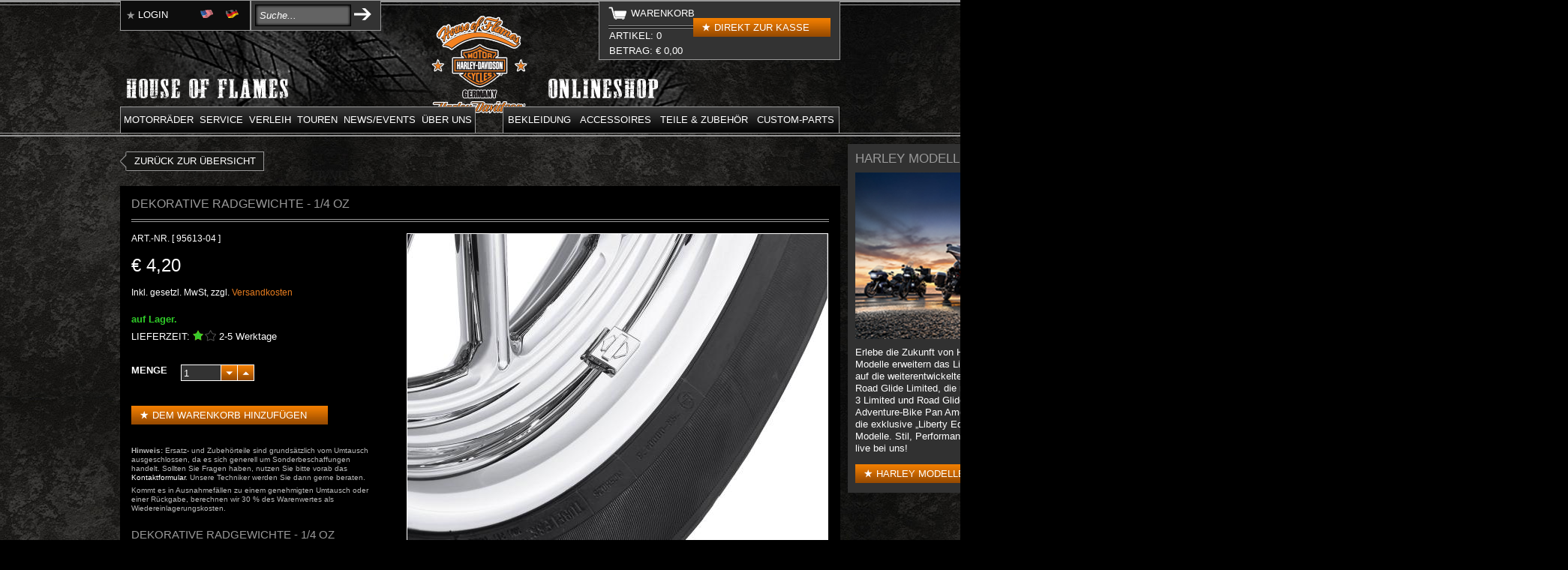

--- FILE ---
content_type: text/css
request_url: https://www.house-of-flames.com/extension/ezwt/design/standard/stylesheets/websitetoolbar.css
body_size: 781
content:
/* Website Toolbar */

div#ezwt
{
    margin: 0.5em auto 0.5em auto;
}

div#ezwt div.tl
{
    background: url(../images/websitetoolbar/ezwt-tl.gif) no-repeat top left;
}

div#ezwt div.tr
{
    background: url(../images/websitetoolbar/ezwt-tr.gif) no-repeat top right;
}

div#ezwt div.tc
{
    background: url(../images/websitetoolbar/ezwt-tc.gif) repeat-x top left;
}

div#ezwt div.mc
{
    background: #e8eaec url(../images/websitetoolbar/ezwt-mc.gif) repeat-x center left;
}

div#ezwt div.ml
{
    background: url(../images/websitetoolbar/ezwt-ml.gif) repeat-y center left;
}

div#ezwt div.mr
{
    background: url(../images/websitetoolbar/ezwt-mr.gif) repeat-y center right;
}

div#ezwt div.bl
{
    background: url(../images/websitetoolbar/ezwt-bl.gif) no-repeat bottom left;
}

div#ezwt div.br
{
    background: url(../images/websitetoolbar/ezwt-br.gif) no-repeat bottom right;
}

div#ezwt div.bc
{
    background: url(../images/websitetoolbar/ezwt-bc.gif) repeat-x bottom left;
}

div#ezwt div.tc, div#ezwt div.bc
{
    height: 4px;
    font-size: 0;
}

div#ezwt div.tr, div#ezwt div.mr, div#ezwt div.br
{
    padding: 0 4px 0 4px;
}

div#ezwt-ezlogo
{
    margin: 3px 4px 2px 2px;
    float: left;
    display: inline; /* Fix for IE */
}

div#ezwt-oologo
{
    margin: 2px 4px 0 2px;
    float: right;
}

div#ezwt form
{
    margin: 0;
    padding: 0;
}

div#ezwt .left
{
    margin-left: 4px;
    float: left;
    display: inline; /* Fix for IE */
}

div#ezwt .right
{
    margin-right: 4px;
    float: right;
    display: inline; /* Fix for IE */
}

div#ezwt select, div#ezwt input
{
    font-family: Arial, Helvetica, sans-serif;
    font-size: 0.85em;
}

div#ezwt select
{
    color: #4a5054;
    background-color: #f0f2f4;
    margin: 2px 0 2px 0;
    padding: 0;
    border: 1px solid #ccd2d6;
    border-color: #abb1b5 #ffffff #ffffff #abb1b5;
    vertical-align: top;
}

div#ezwt input
{
    margin: 1px 0 0 0;
}

div#ezwt input.button
{
    color: #4a5054;
    height: 1.8em;
    background: #f2f4f6 url(../images/websitetoolbar/ezwt-button-bg.gif) repeat-x center left;
    padding: 0 0.25em 0 0.25em;
    border: 1px solid;
    border-color: #ffffff #abb1b5 #abb1b5 #ffffff;
    overflow: visible;
}

div#ezwt-help
{
    margin: 2px 3px 0 3px;
    float: right;
    display: inline; /* Fix for IE */
}

div#ezwt-help p
{
    margin: 0;
    vertical-align: middle;
}

div#ezwt-help a
{
    font-weight: bold;
    color: #4a5054;
    padding: 0 2px 0 2px;
    text-decoration: none;
    display: block;
}

table#ezwt-sort-list tr.ezwt-sort-drag-handler
{
    cursor: move;
}


/* General styles */

.hide
{
    display: none;
}

.float-break
{
    height: 1%;
}

.float-break:after
{
    content: "-";
    height: 0;
    font-size: 0;
    visibility: hidden;
    display: block; 
    clear: both; 
}

--- FILE ---
content_type: text/css
request_url: https://www.house-of-flames.com/extension/harley2014/design/harley2014/stylesheets/styles.min.css
body_size: 23350
content:
/* for cleaning up annoying styles */

div#footer,
div.border-box div.border-br,
div.border-box div.border-mr,
div.border-box div.border-tr,
div.border-box div.border-mc,
div.xrow-product-features > div,
div.content-view-full div.class-frontpage,
div.content-view-full div.class-frontpage div.attribute-billboard
{
    padding: 0;
}

div#searchbox
{
    margin: 0;
}

div.xrow-product-features > div,
div.related-xrow-products div.related-product,
div.xrow-product-category div.xrow-product-line,
.content-view-children .productline div.product_title
{
    border: none;
}

div.border-box div.border-bc,
div.border-box div.border-tc
{
    height: 0;
}

div#searchbox
{
    width: auto;
}

div#footer,
div.attribute-header h1.long,
div.attribute-header h1,
div.border-box div.border-tl,
div.border-box div.border-tc,
div.border-box div.border-tr,
div.border-box div.border-mr,
div.border-box div.border-mc,
div.border-box div.border-ml,
div.border-box div.border-br,
div.border-box div.border-bc,
div.border-box div.border-bl,
div.content-view-full div.class-frontpage,
div.content-view-full div.class-frontpage div.attribute-billboard
{
    background: none transparent;
}
@media print
{
    div.shop div.shopping_cart_path,
    #header-position,
    #debug,
    .no-print,
    #footer,
    iframe
    {
        display: none !important;
    }

    div.shop-orderview table.order
    {
        width: 70%;
    }

    img.print-only
    {
        display: block;
    }

    body div.shop
    {
        margin-top: 0;
    }
    
    body *
    {
        height: auto !important;
        position: static !important;
    }
}

body
{
    font-family: Trebuchet MS,Helvetica,Arial,sans-serif;
}

body.webkit
{
    overflow-x: hidden;
}

.content-view-full > .class-xrow_product_category div.product_title h2 a:hover,
div#top-tool .minibasket .headline .cart:hover,
div#top-tool #languages li.login a:hover,
div#footer div.address p a:hover,
a:hover
{
    color: #E77D1F;
    text-decoration: none;
}
.background
{
    background: transparent top center repeat-x url('../images/background_top.png');
    position: relative;
}

p
{
    color: #fff;
    font-size: 13px;
}

a
{
    color: #fff;
    text-decoration: none;
}

a:hover
{
    color: #e77d1f;
}

body
{
    color: #fff;
    background: url('../images/background.jpg') top left repeat #000;
}

div#header
{
    background:  url('../images/onlineshop.png') 160px 104px no-repeat transparent;
    padding: 0;
    height: 182px;
    position: relative;
}

div#logo
{
    width: 160px;
    margin: 20px 0 0 0;
}

div#top-tool
{
    float: left;
    width: 800px;
}

/*
MENU
*/
div#topmenu-position, div#mainmenu-position {
    position: absolute;
    z-index: 990;
}
div#topmenu-position
{
    top: 138px;
    right: 0;
}
div#mainmenu-position
{
    top: 138px;
    left: 160px;
    width: 800px;
}

.nav {position: relative;}
#header .nav li, #header .nav .subitems ul {
    list-style:none;
    float: left;
    /*background: top left repeat-x url('../images/menu_bg.jpg');*/
    border-top: solid 1px #999;
    border-bottom: solid 1px #999;
}
#header .nav .subitems ul li { border-top:0; border-bottom:0;}
#header .nav > li.firstli, #header .nav > ul > .firstli.subitems {
    border-left: solid 1px #999;
}
#header .nav .subitems ul { border-left:solid 1px #999; border-right:solid 1px #999;}
#header .nav > li.lastli, #header .nav  > ul > .lastli.subitems {
    border-right: solid 1px #999;
}
#header .nav ul {
    padding:0;
    position: relative;
    z-index: 3;
}
#header .nav ul ul {
    z-index: 2;
}
#header .nav ul ul ul {
    z-index: 1;
}
#header .nav ul li div {
    padding: 9px 4px;
}
#header .nav ul li.js-shop>div {
    padding: 9px 6px;
}
#header .nav li a {
    display: block;
    text-decoration: none;
    text-transform: uppercase;
}
#header .nav li:hover > div, #header .nav li:focus > div {
    color: #e77d1f !important;
}
/*sh
#header .nav li.subitems:hover > div, #header .nav li.subitems:focus > div {
    border-bottom: 1px solid #000;
}
*/

#header .nav li.free
{
    background-image: none;
    border-top: solid 0px #999;
    border-bottom: solid 0px #999;
    width: 15px;
    cursor: auto;
}

#header .nav li:hover > ul {
    display:block;
}
#header .nav > ul ul {
    display: none;
    position: absolute;
    left:0;
    width:100%;
}
#header .nav ul > li,
#header .nav ul > li > ul > li {
    display: inline;
    float: left;
    cursor: pointer;
    height: 34px;
}
#header .nav ul > li > ul > li > ul > li { display: block; }

div#top-tool #languages li.login,
div#top-tool #searchbox form span.button input,
span.whitearrow,
span.cart_icon,
div#top-tool #languages li.ger a,
div#top-tool #languages li.eng a
{
    background: center center no-repeat url('../images/toolbar_sprite.png');
}

div#top-tool #languages,
div#top-tool #searchbox
{
    float: left;
    text-align: left;
    background: #0d0d0d;
    border: solid 1px #999;
    width: 100%;
    width: 172px;
    z-index: 900;
}
div#top-tool .cartbox {
    border: solid 1px #999;
    background: #333;
    width:320px;
    float: right;
}
div#top-tool .cartbox span.button {
    float:right;
    margin-right: 0;
    margin-top:-5px;
}
div#top-tool .minibasket .headline .cart
{
    font-size: 13px;
    color: #fff;
}

div#top-tool .minibasket
{
    border-top: solid 1px #999;
    text-transform: uppercase;
    padding: 5px 7px 1px 7px;
    clear: both;
}

div#top-tool .minibasket .headline
{
    padding-bottom: 5px;
    margin: 0 5px;
    background: url('../images/double_line.jpg') bottom center repeat-x;
}
div#top-tool .minibasket .headline h2 { margin:0 0 6px 0; }
div#top-tool .minibasket .headline a:hover
{
    text-decoration: none;
}

div#top-tool #searchbox form span.button
{
    background: none transparent;
    margin: 0;
    padding: 0;
}

div#top-tool #searchbox #searchtext
{
    border: #000 solid 1px;
    margin: 0;
    padding: 0 5px;
    background: center center no-repeat url('../images/search_bg.jpg');
    width: 116px;
    height: 27px;
    color: #fff;
    font-size: 13px;
    font-weight: 100;
    font-style: italic;
}

div#top-tool #searchbox form span.button input
{
    background-position: top right;
    padding: 0;
    margin-top: 5px;
    height: 20px;
    width: 23px;
    float: right;
}

span.cart_icon
{
    background-position: 0px 2px;
    height: 20px;
    padding-right: 20px;
}

span.whitearrow
{
    background-position: top right;
    height: 20px;
    padding-right: 20px;
    float: right;
}

div#top-tool #searchbox form
{
    padding: 5px 12px 5px 5px;
}

div#top-tool #searchbox
{
    background: #333;
}

div#top-tool #languages li.login
{
    font-size: 13px;
    text-transform: uppercase;
    padding-left: 18px;
    background-position: -35px -18px;
}

div#top-tool #languages li.login a
{
    color: #fff;
}

div#top-tool #languages li.ger,
div#top-tool #languages li.eng
{
    float: right;
    margin-right: 15px;
    margin-left: 0px;
}

div#top-tool #languages li.ger a,
div#top-tool #languages li.eng a
{
    height: 15px;
    padding-right: 15px;
}

div#top-tool #languages li.ger a
{
    background-position: -17px -20px;
}


div#top-tool #languages li.eng a
{
    background-position: -0px -20px;
}

#debug
{
    color: #000;
    clear: both;
    margin: 0 auto;
    width: 90%;
}

div.content-view-full div.class-frontpage div.attribute-billboard,
div.border-box
{
    margin: 0 0 22px 0;
}

div.related-xrow-products div.related-product,
div.xrow-product-category div.xrow-product-line
{
    height: 225px;
    padding: 0;
    margin: 0;
}

div.horizontally_listed_xrow_products div.xrow-product-category 
{
    padding: 10px;
}

div.horizontally_listed_xrow_products div.xrow-product-category div.product-category
{
    width: 225px;
}

div.related-xrow-products div.related-product div.class-image,
div.xrow-product-category div.xrow-product-line div.class-image
{
    width: 225px;
    height: 225px;
    padding: 0 10px 0 0;
}

div.related-xrow-products .related_text
{
    float: left;
    width: 280px;
    margin-left: 35px;
    font-size: 12px;
    text-transform: uppercase;
}

.related-xrow-products .horizontally_listed_sub_items
{
    width: 930px;
}

div.content-search form div#search_results div.content-view-line div.class-article div.attribute-image
{
    height: 225px;
}

/* Banderolen */

.content-view-full .class-xrow_product_category .content-view-children .productline .productcategory-img a div[class|=banderole],
div.content-search form div#search_results div.content-view-line div.class-article div.attribute-image a div[class|=banderole]
{
    width: 83px;
    height: 83px;
    position: relative;
    top: -226px;
}

div.content-search form div#search_results div.content-view-line div.class-article div.attribute-image a div[class|=banderole]
{
    top: -230px;
}

div.content-search form div#search_results div.content-view-line div.class-article div.attribute-image a div[class|=banderole]
{
    top: -226px;
}

body.ie7 div.content-search form div#search_results div.content-view-line div.class-article div.attribute-image a div[class|=banderole]
{
    top: -230px;
}

.content-view-full .class-xrow_product_category .content-view-children .productline .productcategory-img .nopic a div[class|=banderole],
div.content-search form div#search_results div.content-view-line div.class-article div.attribute-image div.nopic a.band div[class|=banderole],
div.content-search form div#search_results div.content-view-line div.class-article div.attribute-image div.nopic a div[class|=banderole]
{
    top: 0px;
}

.content-view-full .class-xrow_product_category .content-view-children .productline .productcategory-img a .banderole-new-ger,
div.content-search form div#search_results div.content-view-line div.class-article div.attribute-image a .banderole-new-ger
{
    background: url('../images/new-ger.png') top left no-repeat transparent;
}

.content-view-full .class-xrow_product_category .content-view-children .productline .productcategory-img a .banderole-new,
div.content-search form div#search_results div.content-view-line div.class-article div.attribute-image a .banderole-new
{
    background: url('../images/new.png') top left no-repeat transparent;
}

.content-view-full .class-xrow_product_category .content-view-children .productline .productcategory-img a .banderole-season-ger,
div.content-search form div#search_results div.content-view-line div.class-article div.attribute-image a .banderole-season-ger
{
    background: url('../images/season-ger.png') top left no-repeat transparent;
}

.content-view-full .class-xrow_product_category .content-view-children .productline .productcategory-img a .banderole-season,
div.content-search form div#search_results div.content-view-line div.class-article div.attribute-image a .banderole-season
{
    background: url('../images/season.png') top left no-repeat transparent;
}

.content-view-full .class-xrow_product_category .content-view-children .productline .productcategory-img a .banderole-offer-ger,
div.content-search form div#search_results div.content-view-line div.class-article div.attribute-image a .banderole-offer-ger
{
    background: url('../images/offer-ger.png') top left no-repeat transparent;
}

.content-view-full .class-xrow_product_category .content-view-children .productline .productcategory-img a .banderole-offer,
div.content-search form div#search_results div.content-view-line div.class-article div.attribute-image a .banderole-offer
{
    background: url('../images/offer.png') top left no-repeat transparent;
}

.content-view-full .class-xrow_product_category .content-view-children .productline .productcategory-img a .banderole-pink-ger,
.content-view-full .class-xrow_product_category .content-view-children .productline .productcategory-img a .banderole-pink,
div.content-search form div#search_results div.content-view-line div.class-article div.attribute-image a .banderole-pink,
div.content-search form div#search_results div.content-view-line div.class-article div.attribute-image a .banderole-pink-ger
{
    background: url('../images/pink.png') top left no-repeat transparent;
}

.content-view-full .class-xrow_product_category .content-view-children .productline .productcategory-img a .banderole-ink-ger,
.content-view-full .class-xrow_product_category .content-view-children .productline .productcategory-img a .banderole-ink,
div.content-search form div#search_results div.content-view-line div.class-article div.attribute-image a .banderole-ink-ger,
div.content-search form div#search_results div.content-view-line div.class-article div.attribute-image a .banderole-ink
{
    background: url('../images/ink.png') top left no-repeat transparent;
}

.content-view-full .class-xrow_product_category .content-view-children .productline .productcategory-img a .banderole-black-ger,
.content-view-full .class-xrow_product_category .content-view-children .productline .productcategory-img a .banderole-black,
div.content-search form div#search_results div.content-view-line div.class-article div.attribute-image a .banderole-black,
div.content-search form div#search_results div.content-view-line div.class-article div.attribute-image a .banderole-black-ger
{
    background: url('../images/black.png') top left no-repeat transparent;
}

/*************/

input.button
{
    background: repeat-x center center url('../images/button_bg.jpg');
    border: 0;
    cursor: pointer;
    text-decoration: none;
    text-transform: uppercase;
    padding: 5px;
    font-weight: 100;
    font-size: 12px;
    border: none;
    color: #fff;
    margin: 6px 0;
}
span.button input,
span.button a
{
    background: url("/extension/harley2014/design/harley2014/images/star.png") no-repeat scroll 12px 9px transparent;
    border: medium none;
    color: #FFFFFF;
    cursor: pointer;
    font-size: 13px;
    font-weight: 100;
    padding: 7px 28px;
    text-decoration: none;
    text-transform: uppercase;
    white-space: nowrap; 
}


body.ie7 span.button a
{
    background: url("/extension/harley2014/design/harley2014/images/star.png") no-repeat scroll 12px 16px transparent;
    padding-top: 11px;
}

body.ie9 span.button input,
body.ie9 span.button a
{
    background: url("/extension/harley2014/design/harley2014/images/star.png") no-repeat scroll 12px 9px transparent;
}

.ie7 .shop-basket span.button input
{
    width: 185px;
}

body.ie7 .shop-basket span.button input#store-button,
body.ie7 .shop-basket span.button input#store-button-2
{
    width: 140px;
}

span.button:hover
{
    background: repeat-x center center url('../images/buttonhover_bg.jpg');
}

span.button
{
    padding: 7px 0;
    margin-right: 5px;
    /*font-size: 12px;*/
    background: repeat-x center center url('../images/button_bg.jpg');
}

.continue-button
{
    /*float: right;*/
}

h1,
h2,
h3,
h4,
div#sidemenu h4 a,
div.class-xrow-commerce h1,
div.attribute-header h1,
div.attribute-header h1.long
{
    color: #fff;
    background: none;
    text-transform: uppercase;
    font-weight: 100;
}

.content-search h2,
.content-search h2 a,
.content-view-full > * > .attribute-short h2,
.content-view-full > * > .attribute-long h2
{
    color: #a6a89d;
    font-size: 15px;
    margin-top: 30px;
}

.content-view-full > * > .attribute-short h3,
.content-view-full > * > .attribute-long h3
{
    color: #a6a89d;
    font-size: 14px;
    text-transform: none;
    margin-top: 20px;
}

.content-view-full > * > .attribute-short h4,
.content-view-full > * > .attribute-long h4
{
    color: #a6a89d;
    font-size: 13px;
    text-transform: none;
    margin-top: 15px;
}

/* Slideshow large */

.attribute-billboard div.slideshow
{
    position: relative;
    height: 400px;
    clear: both;
}

.attribute-billboard div.slideshow .slide-container
{
    position: relative;
    height: 400px;
    width: 1000%;
}

div.slideshow .slide-overflow
{
    overflow: hidden;
    width: 960px;
}

.attribute-billboard div.slideshow div.slide
{
    height: 400px;
    width: 960px;
    float: left;
    position: relative;
}

.attribute-billboard div.slideshow div.forward,
.attribute-billboard div.slideshow div.backward
{
    background: top left url('../images/slide_controls.png') no-repeat transparent;
    position: absolute;
    z-index: 900;
    height: 42px;
    width: 42px;
    cursor: pointer;
}

.attribute-billboard div.slideshow div.backward
{
    top: 190px;
    left: -21px;
}

.attribute-billboard div.slideshow div.forward
{
    top: 190px;
    left: 941px;
    background-position: top right;
}

/* Order */

table.order tr.bgdark
{
    background: none;
}

div.shopping_cart_path_select
{
    color: #E77D1F;
}

div.shopping_cart_path,
table.order tr.lightbg th,
div.form,
div.billing,
div.shipping,
div.additional-information,
div.coupon,
div.accountinfo
{
    background: none #000;
    color: #ffffff;
}

/* Factboxes */

.factbox_flame
{
    background: top left transparent no-repeat url('../images/interferer.png');
    padding: 20px 15px 0 15px;
    width: 205px;
    height: 200px;
}

.factbox_flame .factbox-header
{
    width: 195px;
}

.factbox_flame .factbox-content
{
    padding: 0 10px;
    width: 175px;
}

.factbox_flame .factbox-header h2
{
    text-transform: uppercase;
    font-weight: 100;
    text-align: center;
    font-size: 11px;
    padding: 4px 0 0 60px;
    width: 73px;
}

.factbox_flame .factbox-content p
{
    text-transform: uppercase;
    font-weight: 100;
    font-size: 17px;
}

div.factbox
{
    text-transform: uppercase;
    font-weight: 100;
    background: #181816;
    border: solid 1px #999999;
    margin: 1em;
    padding: 5px;
}

div.factbox .factbox-header
{
    margin: 0;
    border-bottom: 2px solid #fff;
}

div.factbox .factbox-content
{
    margin: 0;
}

div.slide-container .factbox
{
    position: absolute;
    bottom: 0;
}

div.slide-container .factbox_flame
{
    position: absolute;
    bottom: 0;
    right: 40px;
}

/* Slideshow small */

.horizontally_listed_xrow_products div.slideshow
{
    position: relative;
    float: left;
    width: 720px;
    height: 235px;
    clear: both;
}

.horizontally_listed_xrow_products div.slideshow .slide-container
{
    position: relative;
    height: 235px;
    width: 1000%;
}

.horizontally_listed_xrow_products div.slideshow .slide-overflow
{
    width: 720px;
}

.horizontally_listed_xrow_products div.slideshow div.slide
{
    height: 235px;
    width: 720px;
    float: left;
    position: relative;
}

.horizontally_listed_xrow_products div.slideshow div.class-image
{
    float: left;
    width: 225px;
    padding: 0 5px;
}

.horizontally_listed_xrow_products div.slideshow div.class-image .content-image
{
    height: 225px;
}

.horizontally_listed_xrow_products div.slideshow div.forward,
.horizontally_listed_xrow_products div.slideshow div.backward
{
    background: top left url('../images/slide_controls.png') no-repeat transparent;
    position: absolute;
    z-index: 900;
    height: 42px;
    width: 42px;
    cursor: pointer;
}

.horizontally_listed_xrow_products div.slideshow div.backward
{
    top: 95px;
    left: -21px;
}

.horizontally_listed_xrow_products div.slideshow div.forward
{
    top: 95px;
    left: 681px;
    background-position: top right;
}

.horizontally_listed_xrow_products .product-category-container
{
    width: 200px;
    float: left;
    padding: 5px 5px 5px 15px;
}

.center-column .horizontally_listed_xrow_products
{
    background: #000;
    padding: 10px 10px 0 10px;
    margin-top: 15px;
}

.attribute-tabbed_content .horizontally_listed_xrow_products {
    padding: 0;
    margin-top: 0;
}

.xrow-product-line .class-image .content-caption
{
    display: none;
    background: url('../images/black_bg.png') top left repeat transparent;
    height: 185px;
    width: 185px;
    padding: 20px;
    position: relative;
    top: -225px
}

.xrow-product-line .class-image .content-caption > a
{
    display: block;
    height: 185px;
    width: 185px;
}

.xrow-product-line .class-image .content-caption > a:hover
{
    text-decoration: none;
}

.xrow-product-line .class-image .content-caption a > span,
.xrow-product-line .class-image .content-caption > span.button
{
    float: left;
    clear: both;
    color: #fff;
    text-transform: uppercase;
}

.xrow-product-line .class-image .content-caption span.attribute-name
{
    font-size: 18px;
}

.xrow-product-line .class-image .content-caption span.attribute-price
{
    font-size: 22px;
    white-space: nowrap;
}

.xrow-product-line .class-image .content-caption span.attribute-sku
{
    font-size: 14px;
}

.xrow-product-line .class-image .content-caption > span.button
{
    position: absolute;
    right: 20px;
    bottom: 20px;
}

.xrow-product-line .product-category-container .short-description span.button
{
    position: relative;
    top: 30px;
}


/* Slideshow related products */

.related-xrow-products div.slideshow,
.related-xrow-products div.slideshow div.slide,
.related-xrow-products div.slideshow .slide-overflow
{
    width: 615px;
}

.related-xrow-products div.slideshow,
div.related-xrow-products div.related-product,
.related-xrow-products div.slideshow div.slide,
.related-xrow-products div.slideshow .slide-container,
.related-xrow-products div.slideshow .slide-overflow
{
    height: 225px;
}

.related-xrow-products div.slideshow
{
    position: relative;
    clear: both;
    float: left;
}

div.related-xrow-products div.related-product
{
    width: 300px;
    overflow: hidden;
}

div.related-xrow-products div.end
{
    margin-left: 15px;
}

.related-xrow-products div.slideshow .slide-container
{
    position: relative;
    width: 1000%;
}

.related-xrow-products div.slideshow div.slide
{
    float: left;
    position: relative;
}

div.related-xrow-products
{
    clear: both;
}

div.xrow-product-features span.overview_p,
div.xrow-product-features span.overview_r,
div.xrow-product-features span.overview
{
    margin-top: 15px;
}

.related-xrow-products div.slideshow div.forward,
.related-xrow-products div.slideshow div.backward
{
    background: top left url('../images/slide_controls.png') no-repeat transparent;
    position: absolute;
    z-index: 900;
    height: 42px;
    width: 42px;
    cursor: pointer;
}

.related-xrow-products div.slideshow div.backward
{
    top: 95px;
    left: -21px;
}

.related-xrow-products div.slideshow div.forward
{
    top: 95px;
    left: 595px;
    background-position: top right;
}

/* Footer */

div#footer
{
    margin: 0;
}



#footer > div div.brands
{
    -moz-box-sizing: border-box; -webkit-box-sizing: border-box; box-sizing: border-box;
    background: #000;
    width: 960px;
    margin: 10px 0 0 0;
    float: left;
    padding: 15px;
}

#footer > div div.contact
{
    -moz-box-sizing: border-box; -webkit-box-sizing: border-box; box-sizing: border-box;
    width: 960px;
    background: #000;
    margin: 10px 0 0 0;
    float: right;
    padding: 15px;
}

#footer > div div.address
{
    background: #000;
    margin: 10px 0 30px 0;
    float: left;
    clear: both;
    width: 960px;
    min-height: 100px;
}

#footer .object-right .content-view-embed .class-manufacturer,
#footer .object-right
{
    float: right;
    clear: none;
}

#footer .right
{
    text-align: left;
}

#footer .right span.button
{
    float: left;
}

#footer .content-view-embed .class-manufacturer .attribute-header h2,
#footer .horizontally_listed_sub_items div.content-view-embed > h2,
#footer .right h2,
#footer .contact h2,
div.attribute-header h1,
.xrow-product .description-wrap .attribute-header h2,
div.size_table caption,
h1,
div.shipping h2,
div.content-login #login_full h2
{
    font-size: 13px;
    font-weight: 100;
    text-align: left;
    margin: 0;
    padding: 0 0 5px 0;
    color: #999;
    background: bottom center repeat-x url('../images/double_line.jpg') transparent;
}

div.content-login #login_full h2
{
    font-size: 16px;
}

#footer .object-right,
#footer .object-left,
#footer .object-center
{
    margin: 0;
}

#footer .content-view-embed
{
    text-align: left;
}

#footer .content-view-embed .class-manufacturer .attribute-description p,
#footer .content-view-horizontallylistedsubitems .class-store .attribute-short p,
#footer .content-view-horizontallylistedsubitems .class-store .attribute-long p
{
    font-size: 11px;
    text-transform: none;
    color: #999;
}

#footer .content-view-horizontallylistedsubitems .class-store .attribute-long p a
{
    white-space: nowrap;
}

#footer .content-view-horizontallylistedsubitems .class-store .attribute-long
{
    display: none;
    position: absolute;
    padding: 5px;
    top: 25px;
    width: 450px;
    background: #333;
    height: 210px;
    overflow: hidden;
    z-index: 800;
}

#footer .content-view-horizontallylistedsubitems .class-store .attribute-long .close,
div.size_table span.close,
div.shipping span.close
{
    position: absolute;
    cursor: pointer;
    color: #E77D1F;
    top: 5px;
    right: 5px;
}

#footer .content-view-horizontallylistedsubitems .class-store .attribute-long .attribute-image
{
    margin: 0;
    padding: 0;
}

#footer .content-view-horizontallylistedsubitems .class-store .attribute-long .attribute-map
{
    float: right;
    padding-top: 20px;
    height: 110px;
    width: 310px;
    overflow: hidden;
}

#footer .content-view-horizontallylistedsubitems .class-store .attribute-long .top
{
    width: 450px;
    height: 125px;
    margin: 0;
    padding: 0 0 1em 0;
}


#footer .content-view-embed .class-manufacturer
{
    width: 115px;
    padding: 0;
}

#footer .content-view-horizontallylistedsubitems
{
    width: 120px;
    padding: 0;
}

#footer .horizontally_listed_sub_items
{
    padding: 0;
    position: relative;
}

#footer .content-view-horizontallylistedsubitems .attribute-short h2,
#footer .content-view-horizontallylistedsubitems .attribute-long h2
{
    font-size: 14px;
    font-weight: 100;
}

#footer .object-left
{
   clear: none;
}

#footer div.factbox .factbox-content
{
    font-weight: 100;
}

#footer div.factbox,
#footer div.factbox .factbox-header
{
    margin: 0;
    padding: 0;
    border: 0;
    clear: none;
    width: 140px;
    background: none transparent;
}

#footer div.factbox
{
    padding-left: 5px;
}

#footer_text
{
    float: right;
	width: 66%;
	padding-right: 20px;
}

#footer div.address p
{
    text-align: right;
}

#footer div.address p a
{
    margin-left: .75em;
    color: #dfdfdf;
}

div#footer .horizontally_listed_sub_items .three-left,
div#footer .horizontally_listed_sub_items .three-right,
div#footer .horizontally_listed_sub_items .three-center
{
    width: 120px;
    float: left;
    margin: 0;
    height: auto;
}

div#footer .horizontally_listed_sub_items .three-center
{
    margin: 0 15px;
}

div.warning
{
    color: #fff;
    background: #000;
    border-color: #E77D1F;
}

div.content-search,
div.content-advancedsearch,
div.content-login,
div.shop,
div.loginbox,
div.user_register,
.content-view-full > .class-xrow-commerce > .xrow-product,
.related-xrow-products .horizontally_listed_sub_items,
.content-view-full > .class-feedback-form,
.content-view-full > .class-article
{
    background: #000;
    padding: 15px;
}

div.loginbox p
{
    color: #fff;
    font-size: 14px;
    font-weight: 100;
    text-transform: uppercase;
}

div.loginbox
{
    border: 1px solid #999;
    width: 180px;
    float: right;
    padding: 15px 18px;
    position: relative;
    right: -8px;
    top: 25px;
    margin: 0 0 42px 0;
    display: none;
}

div.loginbox label
{
    font-weight: 100;
}

div.loginbox input[type=text],
div.loginbox input[type=password]
{
    width: 175px;
}

table.order tr.product-line td,
table.order tr.subtotal-line td,
table.order tr.grandtotal-line td
{
    border-color: #999;
}

div.content-login,
div.shop
{
    position: relative;
}
div.shop {
    margin-top: 30px;
    margin-bottom: 30px;
}

div#page input[type=email],
div#page input[type=text],
div#page input[type=password],
div#page select,
div#page textarea
{
    background: none #333;
    color: #fff;
    font-size: 13px;
    border-color: #999;
}

div.content-login .xrow-loginbox,
div.content-login .xrow-registerbox
{
    display: block;
    float: none;
}

div.content-login .xrow-registerbox
{
    position: absolute;
    right: 10px;
    top: 52px;
}

span.overview
{
    float: left;
    display: block;
    background: top left url('../images/overview.png') no-repeat transparent;
    padding: 0 0 0 9px;
    height: 26px;
    margin: 43px 5px 20px 0;
}

div.xrow-product-features span.overview
{
    margin-bottom: 0;
}

a.overview,
span.overview a,
span.overview span.path-text
{
    color: #fff;
    height: 16px;
    padding: 4px 10px;
    display: block;
    font-size: 13px;
    background: #181816 none;
    border-top: solid #999 1px;
    border-right: solid #999 1px;
    border-bottom: solid #999 1px;
    text-transform: uppercase;
    text-decoration: none;
}

a.overview:hover,
span.overview a:hover,
a.overview_r:hover,
span.overview_r a:hover
{
    color: #E77D1F;
}


span.overview_r
{
    float: right;
    display: block;
    background: top right url('../images/overview_r.png') no-repeat transparent;
    padding: 0 9px 0 0;
    height: 26px;
    margin: 34px 0 0 0;
}

a.overview_r
{
    color: #fff;
    height: 16px;
    padding: 4px 10px;
    display: block;
    font-size: 13px;
    background: #181816 none;
    border-top: solid #999 1px;
    border-left: solid #999 1px;
    border-bottom: solid #999 1px;
    text-transform: uppercase;
    text-decoration: none;
}

a.overview_r:hover
{
    color: #E77D1F;
}

span.overview_p
{
    display: block;
    padding: 0 9px 0 0;
    height: 26px;
    margin: 34px 0 0 0;
    position: absolute;
    left: 50%;
    transform: translate(-50%,0);
}

a.overview_p
{
    color: #fff;
    height: 16px;
    padding: 4px 10px;
    display: block;
    font-size: 13px;
    background: #181816 none;
    border: solid #999 1px;
    text-transform: uppercase;
    text-decoration: none;
}

a.overview_p:hover
{
    color: #E77D1F;
}


div.attribute-header h1,
div.content-login #login_full h1,
div.user_register h1
{
    padding-bottom: 15px;
    margin-bottom: 15px;
    font-size: 16px;
}

.content-view-full > .class-xrow-commerce > .xrow-product > div.attribute-image
{
    float: right;
    width: 560px;
    height: 420px;
    /*background: center center repeat url('../images/default.jpg');*/
	background:#000;
    margin-bottom: 15px;
    margin-right: 1px;
    position: relative;
	text-align:center;
}
.content-view-full > .class-xrow-commerce > .xrow-product > div.attribute-noimage
{
	background: center center repeat url('../images/default.jpg');
}

.content-view-full > .class-xrow-commerce > .xrow-product > .productwrapper
{
    float: left;
    clear: left;
    width: 310px;
    padding-bottom: 20px;
}

#page .content-view-full > .class-xrow-commerce > .xrow-product > .productwrapper .option input
{
    border: solid 1px #fff;
    float: left;
    padding-left: 3px;
}

.content-view-full > .class-xrow-commerce > .xrow-product > .productwrapper .attribute-multi-options *
{
    float: left;
}

.content-view-full > .class-xrow-commerce > .xrow-product > .productwrapper label
{
    width: 60px;
    float: left;
    clear: left;
}

.content-view-full > .class-xrow-commerce > .xrow-product > .productwrapper .option input
{
    width: 47px;
    height: 18px;
    border-color: #ffffff;
}

.content-view-full > .class-xrow-commerce > .xrow-product > .productwrapper select
{
    width: 146px;
    height: 20px;
}

.xrow-product .description-wrap .attribute-short
{
    font-weight: 100;
}

.xrow-product .description-wrap .attribute-header h2
{
    margin: 0 0 30px 0;
}

.productwrapper .option
{
    width: 170px;
    position: relative;
    margin-top: 14px;
}

body.ie7 .productwrapper .option
{
    position: static;
}

.selector
{
    width: 145px;
    height: 20px;
    overflow-x: hidden;
    border: solid 1px #fff;
    display: none;
}

#page .selector select
{
    width: 165px;
    float: left;
    border: none;
    background: 123px 0px no-repeat #333 url('../images/updown.jpg');
}

div.up,
div.down
{
    background: -1px 0px no-repeat transparent url('../images/updown.jpg');
    border-top: solid 1px #fff;
    border-bottom: solid 1px #fff;
    z-index: 900;
    height: 20px;
    width: 22px;
    cursor: pointer;
}


div.up
{
    background-position: -23px 0px;
}

div#cos-content
{
    background: #333;
    color: #fff;
}

div.xrow-product
{
    width: 930px;
}

#editform,
#editform legend,
#editform .context-information
{
    background: #fff;
    color: #000;
}

div.xrow-product-features > div
{
    margin: 15px 0 0 0;
    float: left;
    clear: both;
}

/* related images */

div.related-images
{
    margin: 0px 0px 15px 10px;
    float: right;
    width: 560px;
}

div.related-images .class-image
{
    float: left;
    width: 180px;
    background: url("../images/default.jpg") repeat scroll center center transparent;
    
}

div.related-images .center
{
    margin: 0 10px;
}

div.related-images .class-image .content-image
{
    background: #000;
	border:1px solid #FFF;
    width: 179px;
    cursor: pointer;
	text-align: center;
	overflow:hidden;
	height: 135px;

}

.related-images div.slideshow
{
    position: relative;
    height: 130px;
    clear: both;
}

.related-images div.slideshow .slide-container
{
    position: relative;
    height: 138px;
    width: 2000%;
}

.related-images div.slideshow .slide-overflow
{
    overflow: hidden;
    width: 563px;
}

.related-images div.slideshow div.slide
{
    height: 135px;
    width: 563px;
    float: left;
    position: relative;
}

.related-images div.slideshow div.forward,
.related-images div.slideshow div.backward
{
    background: top left url('../images/slide_controls.png') no-repeat transparent;
    position: absolute;
    z-index: 900;
    height: 42px;
    width: 42px;
    cursor: pointer;
}

.related-images div.slideshow div.backward
{
    top: 45px;
    left: -21px;
}

.related-images div.slideshow div.forward
{
    top: 45px;
    left: 541px;
    background-position: top right;
}

div.class-xrow-commerce div.attribute-image img
{
    cursor: default;
}

.content-view-full .class-xrow_product_category .content-view-children .productline
{
    width: 300px;
    height: 370px;
    float: left;
    clear: none;
    position: relative;
}

.content-view-full .class-xrow_product_category .attribute-header
{
    display: none;
}

.content-view-full .class-xrow_product_category .content-view-children .line
{
    background: #000;
    margin-bottom: 15px;
    padding: 15px;
    width: 930px;
    float: left;
}

.content-view-full .class-xrow_product_category .content-view-children .line .center
{
    padding: 0 15px;
}

.content-view-full > .class-xrow_product_category div.product_title h2 a
{
    font-size: 14px;
    font-weight: 100;
    text-align: left;
    margin: 0;
    padding: 15px 0 15px 0;
    color: #fff;
}

.content-view-full .class-xrow_product_category .content-view-children .productline span.button
{
    position: absolute;
    bottom: 0px;
    left: 0px;
}

.content-view-full .class-xrow_product_category .content-view-children .center span.button
{
    left: 15px;
}

.content-view-full .class-xrow_product_category .content-view-children .productline .attribute-price
{
    font-size: 24px;
    clear: both;
    float: left;
    color: #fe7700;
}


.content-view-full .class-xrow_product_category .content-view-children .productline .attribute-sku
{
    clear: both;
    float: left;
    font-size: 14px;
    text-transform: uppercase;
    width: 100%;
}

.pagenavigator
{
    padding: 10px 0 11px 0;
}

div#page div.pagenavigator p span.pages span.current
{
    color: #999;
    padding: 2px 5px 1px 5px;
}

.pagenavigator p span.first a,
.pagenavigator p span.last a,
.pagenavigator p span.previous a,
.pagenavigator p span.next a,
.pagenavigator p span.pages span a,
.pagenavigator p span.pages span.current
{
    float: none;
    color: #fff;
    margin: 0 10px;
    border: solid 1px #2f2f2e;
    padding: 2px 5px 1px 5px;
    background: top center repeat url('../images/paginator.jpg');
}

.pagenavigator p span a
{
    color: #fff;
    text-transform: uppercase;
}

.pagenavigator p span a:hover
{
    color: #FE7700;
}

div.styleline
{
    background: top center url('../images/harley_line.jpg') transparent repeat-x;
    width: 100%;
    position: absolute;
    left: 0;
    padding-bottom: 10px;
}

/*

#footer div.share-icons
{
    height: 20px;
    float: right;
    position: relative;
    top: -22px;
}

.xrow-product div.share-icons
{
    height: 20px;
    float: right;
    clear: both;
}

div.share-icons div.plugin
{
    height: 20px;
    float: left;
    position: relative;
    overflow: hidden !important;
    display: inline;
}

div.share-icons div.gplus
{
    width: 75px;
}

div.share-icons div.facebk
{
    width: 180px;
}

.xrow-product > div.share-icons
{
    margin-bottom: 5px;
    width: 560px;
}

#footer div.share-icons div.plugin
{
    right: 0px;
    top: -2px;
}

#footer div.share-icons div.gplus
{
    width: 80px;
    margin-left: 15px;
}

div#main .xrow-product div.share-icons
{
    margin-bottom: 30px;
    margin-left: 30px;
}


*/

div#footer 
{
    text-align: left;
}

/* workarounds for IE bugs */

body.ie7 #searchbutton
{
    position: relative;
    top: -30px;
}

body.ie7 div#top-tool #searchbox
{
    position: relative;
    height: 180px;
    top: 22px;
    right: 0;
}

body.ie7 div#top-tool #searchbox #searchtext
{
    padding-top: 5px;
    height: 22px;
}

body.ie7 div#top-tool .minibasket .headline
{
    width: 148px;
    position: relative;
    left: 5px;
}

body.ie6 div.slideshow .slide-overflow,
body.ie7 div.slideshow .slide-overflow,
body.ie8 div.slideshow .slide-overflow
{
    position: relative;
}

body.ie7 #searchbox-inner
{
    height: 30px;
}

body.ie7 div.minibasket div.headline
{
    height: 30px;
}

body.ie7 div.minibasket span.whitearrow
{
    position: relative;
    top: -15px;
}

body.ie7 .attribute-multi-options div.option
{
    clear: both;
    width: 300px;
}

body.ie7 #footer .border-box .content-view-embed
{
    width: 130px;
}

body.ie7 .selector
{
    width: 146px;
}

div.addthis_box div.addthis_32x32_style a
{
    float: left;
    padding: 0 2px;
}

div.addthis_box
{
    /*margin-top: 1em;
    margin-left: 1em;*/
}

div.size_button
{
    cursor: pointer;
    float: left;
    margin-top: 14px;
    padding-left: 5px;
    position: relative;
    top: -32px;
    left: 95px;
}

div.size_table
{
    position: absolute;
    display: none;
    padding: 10px;
    top: 55px;
    left: 313px;
    float: left;
    width: 610px;
    background: #000;
    border: solid 1px #7e7e7e;
    z-index: 910;
}

div.size_table table.default
{
    margin: 0;
    border: none;
}

div.size_table table.default th,
div.size_table table.default td
{
    background: #333;
    padding: 5px;
    border: #000 solid 2px;
    color: #fff;
}

div.size_table table.default tr.bglight:hover td,
div.size_table table.default tr.bgdark:hover td
{
    border-color: #000;
}

div.size_table table.default th.lighthead
{
    background: #666;
    text-transform: uppercase;
}

div.size_table span.close,
div.shipping span.close
{
    text-align: right;
    position: absolute;
    top: 10px;
    right: 10px;
}

div.size_table caption
{
    text-transform: uppercase;
    margin: 0 0 10px 0;
}

div.attribute-parts p
{
    color: #b8b8b8;
    font-size: 10px;
}

.content-view-full .class-feedback-form .contact-data
{
    float: left;
    width: 228px;
    margin-right: 15px;
}

.content-view-full .class-feedback-form .message-data
{
    float: left;
    width: 680px;
}

div#page .content-view-full .class-feedback-form textarea,
div#page .content-view-full .class-feedback-form input[type=text]
{
    border: solid #fff 3px;
    color: #000;
    background: #fff;
}

div#page .content-view-full .class-feedback-form .required textarea,
div#page .content-view-full .class-feedback-form .required input[type=text]
{
    border-color: #E77D1F;
}

div#page .content-view-full .class-feedback-form h4
{
    font-size: 13px;
    text-transform: none;
    font-weigh: 100;
    margin-top: 5px;
}

div#page .content-view-full .class-feedback-form .content-action
{
    text-align: right;
}

div#page .content-view-full .class-feedback-form .content-action span.button
{
    margin-top: 10px;
    margin-right: 10px;
    float: right;
}

span.proceed
{
    color: #e77d1f;
}

div.message-warning,
div.warning
{
    border-color: #e77d1f;
    background: #333;
    color: #fff;
}

div.message-warning h2,
div.warning h2
{
    color: #fff;
}

div.content-view-full div.class-article div.attribute-byline,
.attribute-star-rating,
span.path-separator,
div.content-view-full div.class-xrow-commerce div.shipping,
div.content-view-full div.class-feedback-form div.attribute-subject,
div.shop-basket #buttonblock-top,
.content-view-full .class-store .attribute-map,
div.shop-basket h1,
div.shop-userregister h1,
div.shop-confirmorder h1,
div.shop-payment-selectgateway h1,
div.shop-orderview h1
{
    display: none;
}

div.user_register h1
{
    display: block;
}

div.content-view-full div.class-xrow-commerce div.shipping
{
    position: absolute;
    width: 500px;
    right: 100px;
    top: 100px;
    padding: 15px;
    z-index: 9999;
}

.content-view-full > * > .attribute-short p,
.content-view-full > * > .attribute-long p
{
    font-weight: 100;
}

ul li
{
    background: url('../images/bullet.jpg') no-repeat 0px 2px;
}

ul li ul li
{
    background: url('../images/bullet2.jpg') no-repeat 0px 2px;
}

div.content-search div.content-view-line,
div.content-advancedsearch div.content-view-line,
div.content-advancedsearch div.productline,
div.content-advancedsearch div.feedback,
div.content-search div.productline,
div.content-search div.feedback,
div.content-search,
div.content-advancedsearch
{
    float: left;
    clear: both;
    width: 100%;
}

div.content-search span.button,
div.content-advancedsearch span.button
{
    float: left;
}

legend
{
    color: #fff;
}

.content-view-horizontallylistedsubitems .class-store .attribute-long .attribute-image
{
    position: relative;
    top: -7px;
    left: -5px;
}

.attribute-multi-options span.button
{
    margin-top: 24px;
}

.content-view-full > .class-xrow-commerce > .xrow-product .price
{
    font-size: 24px;
    font-weight: 100;
    margin: 15px 0;
}

.content-view-full > .class-xrow-commerce > .xrow-product .attribute-sku,
.content-view-full > .class-xrow-commerce > .xrow-product .shipping-detail
{
    font-size: 12px;
}

.content-view-full > .class-xrow-commerce > .xrow-product .shipping-detail
{
    margin-bottom: 15px;
}

div.loginbox p
{
    margin-left: 0;
}

div.loginbox input#id1
{
    margin-bottom: 15px;
}

#footer .content-view-horizontallylistedsubitems .class-store .attribute-long .close
{
    left: 380px;
    width: 100px;
}

#footer .content-view-horizontallylistedsubitems .class-store p,
#footer .content-view-embed .class-manufacturer p
{
    margin: 0;
}

#footer .content-view-embed .class-manufacturer .attribute-logo
{
    margin-top: 10px;
}

.object-right .factbox *
{
    float: right;
    text-align: right;
}

#footer .object-right .factbox *
{
    text-align: left;
}

.class-xrow_product_category .content-view-children .productcategory-img
{
    height: 225px;
    overflow: hidden;
}

div.hover-image
{
    display: none;
    position: relative;
    height: 225px;
    top: -225px;
}

.content-basket table.order tr td *,
table.order tr td.price,
table.order tr td.totalprice,
table.order tr td.position
{
    text-align: left;
}
.content-basket table.order tr td input
{
    float: left;
}

#page p.product-weight,
div.content-search div#search_controls,
div.content-search div.feedback fieldset,
div.content-search > form > label,
div.content-view-full .class-article .attribute-relatedcontent,
div.class-xrow_product_category .content-view-children .line .productcategory-img div.nopic img
{
    display: none;
}

div.content-search #ezautocomplete span.button
{
    position: relative;
    top: -8px;
}

div#search_results
{
    width: 100%;
    padding-left: 0;
}

div#footer div.right h2,
div#footer div.right p,
div#footer div.right .addthis_box
{
    float: left;
    clear: both;
    width: 100%;
}

div#footer div.right h2 + p + a + h2
{
    margin-top: 15px;
}

div#footer div.right .addthis_box
{
    margin-top: 10px;
}

.size_button
{
    background: url('../images/calc.png') no-repeat top right;
    height: 22px;
    padding-right: 16px;
}

.attribute-multi-options .button
{
    clear: left;
}

div.toolbar-basket-total
{
    padding: 0px 4px 0px 6px;
}
div.toolbar-basket-total p {
    padding: 0 0 2px 0;
    margin:2px 0 0 0;
}
div.toolbar-basket-total span.button
{
    margin-top: 5px;
    float: left;
    clear: left;
    margin-bottom: 10px;
}

.content-view-horizontallylistedsubitems .class-store
{
    cursor: pointer;
}

div.class-xrow_product_category .content-view-children .line .productcategory-img div.nopic a,
div.xrow-product-features .related-xrow-products .related-product .content-image div.nopic a,
div.content-search div.content-view-line div.nopic a
{
    height: 225px;
    display: block;
    background: url("/extension/harley2014/design/harley2014/images/default_medium.jpg") repeat scroll center center transparent;
    width: 300px;
}

div.content-search div.content-view-line div.nopic
{
    height: 225px;
    width: 300px;
    float: left;
}

.address-selection div.comp,
.address-selection div.home,
.s_address-selection div.s_comp,
.s_address-selection div.s_home
{
    float: left;
}

.s_address-selection,
.address-selection
{
    width: 100%;
    float: left;
    padding-top: 10px;
}

div.shipping #shippinginfo
{
    float: left;
    margin-top: 0px;
}

ul#gateways li
{
    background: none;
    padding: 0;
}
ul#gateways li span {
    font-size: 18px;
}
ul#gateways li img {
    /*
    position: absolute;
    left: calc(25%);
    */
}

.shop-confirmorder caption,
.shop-orderview caption
{
    color: #a6a89d;
    font-size: 15px;
    text-align: left;
    font-weight: 100;
    text-transform: uppercase;
}

.shop-userregister .additional-information
{
    width: 98%;
}

.shop-userregister .additional-information input[type=text],
.shop-userregister .additional-information textarea
{
    width: 100%;
}

#footer .content-view-embed .class-manufacturer h2
{
    margin-bottom: 5px;
}

p.required
{
    color: #E77D1F;
}

div.content-view-full div.class-article div.attribute-long
{
    background: none transparent;
}

.content-view-full .class-xrow_product_category .content-view-children h2
{
    margin-top: 15px;
    float: left;
    clear: both;
    width: 100%;
    overflow: hidden;
    height: 35px;
}

.minibasket .price
{
    clear: both;
    float: left;
    margin: 12px 0;
}


div#languages
{
    height: 100%;
    padding-bottom: 9px;
}

div#languages ul
{
    float: left;
    clear: both;
    width: 100%;
    padding-top: 11px;
}

.content-view-full > .class-xrow-commerce > .xrow-product > .attribute-image > p
{
    position: absolute;
    bottom: 15px;
    right: 15px;
    text-transform: uppercase;
    color: #999;
}

#footer .content-view-embed > .class-manufacturer
{
    margin-left: 15px;
}

#page .content-view-full div.class-xrow-commerce .description-wrap div.attribute-short p,
#page .content-view-full div.class-xrow-commerce .description-wrap div.attribute-long p
{
    line-height: 1.6em;
    font-size: 13px;
}

#page .content-view-full div.class-xrow-commerce .description-wrap div.attribute-short p
{
    margin-top: -2px;
}

.horizontally_listed_xrow_products .xrow-product-line .slideshow .content-image
{
    background: url("/extension/harley2014/design/harley2014/images/default_medium.jpg") repeat scroll center center transparent;
}

.horizontally_listed_xrow_products .xrow-product-line .slideshow .content-image a.nopic
{
    height: 225px;
    width: 225px;
    display: block;
}

.content-view-full .class-xrow-commerce .xrow-product
{
    position: relative;
}

.content-view-full .class-xrow_product_category .content-view-children .productline .productline-img
{
    height: 225px;
    overflow: hidden;
}

.content-view-full .xrow-product .description-wrap .attribute-header
{
    width: 340px;
}

div.billboard_bg
{
    background: url('../images/background-repeat-image.jpg') 0px 182px repeat-x;
}

#page div.prev span:hover
{
    border-right: solid 1px transparent;
}

#page div.next span:hover
{
    border-left: solid 1px transparent;
}

.headline .whitearrow
{
    position: relative;
    top: 5px;
}

div.content-view-full .class-xrow-commerce div.attribute-image,
div.content-view-full .class-xrow-commerce div.related-images
{
    margin-left: 50px;
    margin-right: 0px;
}

div.content-view-full .class-xrow-commerce .description-wrap div.attribute-header
{
    width: 318px;
}

.content-view-full .class-article p
{
    line-height: 20px;
}

.content-view-full > .class-xrow-commerce > .xrow-product .attribute-sku,
div.content-view-full div.class-xrow-commerce div.xrow-product div.productwrapper div.shipping-detail div.shippingtime p span.shiptime
{
    text-transform: uppercase;
}

div.shipping-detail a
{
    color: #E77D1F;
}

div.shipping-detail a:hover
{
    text-decoration: underline;
}

.horizontally_listed_xrow_products > .xrow-product-line > .product-category-container p,
.attribute-multi-options label
{
    text-transform: uppercase;
}

.content-view-full > .class-xrow-commerce > .xrow-product > .productwrapper .attribute-multi-options .size_table *
{
    float: none;
}

#columns-position
{
    z-index: 100;
}

.ie7 div.content-view-full div.class-frontpage div.attribute-billboard
{
    padding-top: 0;
}

.horizontally_listed_xrow_products .short-description p
{
    font-size: 12px;
}

#page .description-wrap .attribute-header h2
{
    font-size: 15px;
}

.class-xrow_product_category .content-view-children .line .product_title h2 a
{
    font-size: 14px;
}

.content-view-embed > .class-manufacturer .attribute-description
{
    padding-left: 5px;
}

#footer div.factbox .factbox-header h2,
#footer .content-view-embed > .class-manufacturer .attribute-description h2
{
    margin-bottom: 15px;
}

body.ie7 #page div.selector select
{
    height: 26px;
    width: 145px;
    top: -3px;
    left: -3px;
}

body.ie7 div.size_button
{
    left: 220px;
    top: -70px;
}
/*
body.ie7 #page div.selector
{
    height: 16px;
    width: 142px;
}
*/
div#main div.content-view-full div.class-frontpage div.attribute-billboard
{
    margin-bottom: 5px;
}

.ie7 #footer .right p span.button a
{
    white-space: pre;
}

div.content-view-full div.class-folder,
div.content-view-full div.class-article,
div.content-view-full div.class-feedback-form,
div.full-collectedinfo,
div.content-search,
div.full-user-edit,
div#main .user-success,
div#main .user-activate,
div.user-forgotpassword,
div.change-password,
div.checkoutagain,
div.kernel-warning
{
    background: #000;
    padding: 15px;
    margin-top: 15px;
}

div.content-search
{
    width: 930px;
}

div.content-view-full div.class-frontpage div.attribute-billboard,
div.border-box
{
    margin: 0;
}

div.content-view-full div.class-feedback-form input[type=text]
{
    height: 24px;
    margin-top: 1px;
}

div.content-view-full div.class-feedback-form textarea
{
    height: 151px;
}

div.xrow-product-features
{
    width: 960px;
    position: relative;
}

#footer div.object-left + div.object-left + div.object-right *
{
    padding-left: 10px;
    float: left;
}

.pagenavigator p
{
    text-align: right;
}

#div.shipping
{
    padding-top: 25px;
}

div.shipping h2
{
    width: 100%;
}

.content-basket table.order tr td.delete input
{
    float: right;
}

.content-basket table.order tr td
{
    padding: 10px 8px;
}

.content-basket table.order tr td p.product-link,
.content-basket table.order tr td.price *,
.content-basket table.order tr td.totalprice *
{
    margin-top: 0;
}

div.content-search div#ezautocomplete input[type=text]
{
    border-color: #636363;
    border-style: solid;
    border-width: 3px 3px 4px;
    background: #636363;
    left: -100px;
    position: relative;
    top: -1px;
    width: 294px;
}

body.ie9 div.content-search div#ezautocomplete input[type=text]
{
    left: -95px;
}

div.content-search p.spellcheck a
{
    color: #E77D1F;
}

div.content-search p.spellcheck a:hover
{
    text-decoration: underline;
}

body.ie7 div.content-search div#ezautocomplete input[type=text]
{
    left: 0px;
}

body.ie7 div.content-search div#ezautocomplete span.button
{
    top: -36px;
}

div.content-search div#ezautocomplete span.button
{
    position: relative;
    right: -310px;
    top: -11px;
}

@-moz-document url-prefix()
{
    div.content-search div#ezautocomplete span.button
    {
        top: -12px;
    }
}

body.ie7 div.content-search div#ezautocomplete span.button,
body.ie8 div.content-search div#ezautocomplete span.button,
body.ie9 div.content-search div#ezautocomplete span.button
{
    top: -10px;
}

div.content-search > form > p.spellcheck
{
    position: relative;
    left: -100px;
}

table.order tr.lightbg th
{
    font-weight: 100;
}

div.shop-basket form table.order tr td .product-link,
div.shop-basket form table.order tr th,
div.shop-basket form table.order .grandtotal-line,
div.shop-confirmorder table.order tr th,
div.shop-orderview table.order tr th
{
    text-transform: uppercase;
}

#page table.order tr.subtotal-line td,
#page table.order tr.orderitem-line td,
#page table.order tr.grandtotal-line td,
#page table.order tr th.totalprice,
#page table.order tr.orderitem-line + tr td
{
    text-align: right;
}



div.shopping_cart_path
{
    border-bottom: double 4px #999;
    padding-bottom: 15px;
}

div.shopping_cart_path div
{
    padding: 4px 20px 10px 10px;
    background: url('../images/cart_path.jpg') top right transparent no-repeat;
    height: 24px;
    color: #fff;
    margin-right: 3px;
}

div.shopping_cart_path div.shopping_cart_path_select + div,
div.shopping_cart_path div.shopping_cart_path_select + div + div,
div.shopping_cart_path div.shopping_cart_path_select + div + div + div,
div.shopping_cart_path div.shopping_cart_path_select + div + div + div + div,
div.shopping_cart_path div.shopping_cart_path_select + div + div + div + div + div
{
    background: url('../images/cart_path_future.jpg') top right transparent no-repeat;
}

#page div.shopping_cart_path div.last-child
{
    background-position: top left;
    padding: 4px 10px 10px 10px;
}

div.shop-userregister div.billing,
div.shop-userregister div.shipping,
div.shop-userregister div#shippinginfo,
div.shop-userregister div.additional-information,
div.user_register div.billing,
div.user_register div.shipping,
div.user_register div#shippinginfo,
div.user_register div.accountinfo
{
    border: none;
    background: #000;
    width: 460px;
    padding: 0;
}

div.user_register div.accountinfo
{
    width: 100%;
}

div#page div.shop-userregister input[type=text],
div#page div.shop-userregister input[type=password],
div#page div.shop-userregister select,
div#page div.shop-userregister div.additional-information input[type=text],
div#page div.shop-userregister div.additional-information textarea,
div#page div.user_register input[type=text],
div#page div.user_register input[type=password],
div#page div.user_register select,
div#page div.user-forgotpassword form div.block input.halfbox,
div#page div.change-password form div.block input.halfbox
{
    background: #fff;
    border: none 0px transparent;
    width: 210px;
    padding: 5px;
    color: #000;
    margin: 0;
}

div#page div.shop-userregister select,
div#page div.user_register select
{
    padding: 0;
}

div#page div.shop-userregister div.additional-information input[type=text],
div#page div.shop-userregister div.additional-information textarea
{
    width: 420px;
}

div#page div.shop-userregister select,
div#page div.user_register select
{
    width: 215px;
}

div.additional-information
{
    float: right;
    clear: right;
}

div#page div.shop-userregister div.break,
div#page div.user_register div.break
{
    clear: none;
}

div.shop-userregister div.billing > div.block,
div.shop-userregister div#shippinginfo > div.block,
div.user_register div.billing > div.block > div.block,
div.user_register div#shippinginfo > div.block,
div.user_register div.billing div.company > div.block,
div.user_register div.shipping div.s_company > div.block,
div.user_register div.accountinfo > div.block,
div.shop div.ur_companyname,
div.shop div.ur_company_additional,
div.shop div.ur_tax_id
{
    float: left;
    clear: none;
    width: 220px;
    margin-right: 10px;
}

div.shop-userregister div.billing h2,
div.shop-userregister div.shipping h2,
div.shop-userregister div.additional-information h2,
div.user_register div.billing h2,
.login_preface h2,
.full-user-edit h2,
.change-password h2,
div.user_register div.shipping h2,
div.user_register div.accountinfo h2,
div.user_register div.additional-information h2,
div.content-login span.heading1,
div#user_edit h3
{
    font-size: 16px;
    color: #999;
    border: none;
    background: none;
}

div.user_register .buttonblock .right-arrow
{
    float: right;
}

div.no-overview,
div.user_register
{
    margin-top: 90px;
}

#footer content-view-horizontallylistedsubitems p
{
    white-space: nowrap;
}

div.class-xrow-commerce div.attribute-image
{
    border-color: #fff;
}

div.shop-basket form table.order tr th.totalprice + th
{
    text-align: right;
}

div#languages ul li.hello
{
    background: url("../images/toolbar_sprite.png") no-repeat scroll -35px -20px transparent;
    padding-left: 18px;
}

div#languages ul li.myprofile
{
    background: url("../images/gear.png") no-repeat scroll 4px 2px transparent;
    padding-left: 18px;
}

div#languages ul + ul
{
    padding-top: 3px;
}

div.full-user-edit table.list *
{
    border: none;
}

div.full-user-edit table.list tr th
{
    background: none;
}

div.zoomWindow
{
    top: -1px !important;
}

body.ie7 .content-view-full .class-frontpage .horizontally_listed_xrow_products .xrow-product-line .slideshow .class-image .content-caption a > span.attribute-price,
body.ie7 .content-view-full .class-frontpage .horizontally_listed_xrow_products .xrow-product-line .slideshow .class-image .content-caption a > span.attribute-sku
{
    white-space: nowrap;
}

form .payment-info a,
#cos-content-label a,
#cust_login a
{
    color: #E77D1F;
}

form .payment-info a:hover,
#cos-content-label a:hover,
#cust_login a:hover
{
    text-decoration: underline;
}

div.shop-userregister .login_preface #guest
{
    width: 200px;
    margin-right: 15px;
    float: left;
}

div.shop-userregister .login_preface #new_cust
{
    width: 200px;
    margin-right: 15px;
    float: left;
}

div.shop-userregister .login_preface #cust_login
{
    width: 460px;
    margin-left: 30px;
    float: left;
}

div.shop-userregister .login_preface #cust_login .wrap
{
    width: 220px;
    float: left;
}

div.shop-userregister .login_preface #cust_login .login-button
{
    clear: both;
    float: right;
    text-align: right;
}

div.shop-userregister .login_preface #cust_login .wrap + .wrap
{
    float: right;
}

div.shop-userregister .login_preface #new_cust span.button,
div.shop-userregister .login_preface #new_cust span.button a,
div.shop-userregister .login_preface #guest span.button,
div.shop-userregister .login_preface #guest span.button a
{
    display: block;
}

div.shop-userregister .login_preface #cust_login span.button
{
    margin-right: 0;
}

div.shop-userregister .login_preface #cust_login .wrap label
{
    padding: 5px 0;
}

span.currentprice span.old_price
{
    text-decoration: line-through;
    margin-right: 0.5em;
    color: #fff;
}

span.currentprice span.new_price
{
    color: #ff3538;
}

p.stocked
{
    color: #2FCA28;
    font-weight: 900;
}

p.orderable
{
    color: #FFDF02;
    font-weight: 900;
}

div.shippingtime img
{
    margin-bottom: -2px;
}

div.option-interface
{
    position: absolute;
    cursor: pointer;
    z-index: 9;
    margin-left: 66px;
}

body.ie7 a.jqzoom,
body.ie7 div.xrow-product div.attribute-image,
body.ie8 a.jqzoom,
body.ie8 div.xrow-product div.attribute-image
body.ie9 a.jqzoom,
body.ie9 div.xrow-product div.attribute-image
{
    position: relative;
    z-index: 800;
}


div.option-interface div.window
{
    background: url("../images/updown.jpg") no-repeat scroll 173px 0 #333333;
    float: left;
    border: 1px solid #FFFFFF;
    height: 16px;
    width: 184px;
    padding: 2px 5px;
	overflow:hidden;
}

div.option-interface div.selectbox
{
    width: 194px;
    clear: left;
    border-bottom: solid #fff 1px;
    border-left: solid #fff 1px;
    border-right: solid #fff 1px;
    display: none;
}

div.option-interface div.selectbox div
{
    width: 189px;
    padding-left: 5px;
    height: 20px;
    background-color: #333333;
}

div.option-interface div.selectbox div:hover
{
    background-color: #E77D1F;
}

div.content-login div.xrow-loginbox,
div.content-login div.xrow-registerbox
{
    border: none;
}

div.content-login input#id1,
div.content-login input#id2
{
    background: #fff;
    border: solid 3px #fff;
    color: #000;
    height: 22px;
}

div.content-login span.heading1
{
    text-transform: uppercase;
    display: block;
    padding-top: 40px;
    padding-bottom: 10px;
}

div.nobillboard
{
    height: 90px;
}

div.user_register div.accountinfo input,
div.user_register div.billing_shipping input,
div.shop div.preface_cotainer div.preface_billing_shipping input
{
    height: 22px;
}

div.user_register div.billing_shipping select,
div.shop div.preface_cotainer div.preface_billing_shipping select
{
    height: 22px;
}

div.user_register div.block,
div.content-login div.block
{
    margin-top: 10px;
    margin-bottom: 0px;
}

div#login_full div.block
{
    margin-top: 20px;
}

div.user_register div.block label,
div#login_full div.block label,
div.user-forgotpassword form div.block label,
div.change-password form div.block label,
div.shop-userregister div.preface_billing_shipping label
{
    padding-bottom: 9px;
    padding-top: 10px;
}

div.user_register div.block div.address-selection label,
div.user_register div.block div.s_address-selection label
{
    padding-bottom: 0;
    padding-top: 0;
}

div.user_register input#shipping-checkbox,
div.user_register input#company,
div.user_register input#home,
div.user_register input#s_company,
div.user_register input#s_home,
div.shop div.preface_cotainer div.preface_billing_shipping input#shipping-checkbox,
div.shop div.preface_cotainer div.preface_billing_shipping input#company,
div.shop div.preface_cotainer div.preface_billing_shipping input#s_company,
div.shop div.preface_cotainer div.preface_billing_shipping input#home,
div.shop div.preface_cotainer div.preface_billing_shipping input#s_home,
div.shop div.preface_cotainer div.preface_billing_shipping input#no_partial_delivery,
div.shop div.preface_cotainer div.preface_billing_shipping input#newsletter
{
    height: 13px;
}

div#user_edit div.ezuser div.password1,
div#user_edit div.ezuser div.password2,
div#user_edit.shop-basket div.accountinfo div.ezuser div div.email1
{
    width: 220px;
    float: left;
    margin-right: 10px;
    clear: none;
}

div#user_edit.shop-basket div.accountinfo div.ezuser,
div.shop-basket form#register div.accountinfo
{
    width: 460px;
}

div#user_edit div.ezuser div.password2,
div.shop-basket form#register div.accountinfo div.password_confirm,
div#page div.change-password form div.buttonblock span.right-arrow
{
    float: right;
}


div#user_edit
{
    float: left;
    /*margin-top: 74px;*/
}


div.user_register div.buttonblock
{
    margin-bottom: 0;
    padding-top: 0;
}

div.user_register div.buttonblock .left-arrow2,
div.change-password form div.buttonblock span.button
{
    float: left;
}

div.content-view-horizontallylistedsubitems div.class-store img
{
    position: relative;
}

div.content-view-horizontallylistedsubitems div.class-store div.attribute-long img
{
    visibility: hidden;
}

div.content-view-horizontallylistedsubitems div.class-store div.attribute-long a,
div.content-login div.xrow-loginbox a
{
    color: #E77D1F;
}

div.content-view-horizontallylistedsubitems div.class-store div.attribute-long a:hover,
div#main div#login_full div.xrow-loginbox a:hover
{
    color: #E77D1F;
    text-decoration: underline;
}

div#login_full div.xrow-loginbox
{
    margin: 0;
    padding: 0;
}

div#login_full div.xrow-registerbox,
div#login_full div.xrow-loginbox
{
    width: 40%;
}

div.shop-basket form#register div.billing_shipping div.billing div.block div.title,
div.shop-basket form#register div.billing_shipping div.shipping div#shippinginfo div.s_title,
form div#user_edit div.billing_shipping div.billing div.block div.title,
form div#user_edit div.billing_shipping div.shipping div#shippinginfo div.s_title,
div.preface_billing_shipping form div.billing div.ur_title,
div.preface_billing_shipping form div.shipping div#shippinginfo div.ur_s_title
{
    margin-right: 200px;
}

div.shop-basket form#register div.billing_shipping div.billing div.block div.title div.selectbox,
div.shop-basket form#register div.billing_shipping div.billing div.block div.country div.selectbox,
div.shop-basket form#register div.billing_shipping div.shipping div#shippinginfo div.s_title div.selectbox,
div.shop-basket form#register div.billing_shipping div.shipping div#shippinginfo div.s_country div.selectbox,
div#user_edit div.billing_shipping div.billing div.block div.title div.selectbox,
div#user_edit div.billing_shipping div.billing div.block div.country div.selectbox,
div#user_edit div.billing_shipping div.shipping div#shippinginfo div.s_title div.selectbox,
div#user_edit div.billing_shipping div.shipping div#shippinginfo div.s_country div.selectbox,
div.shop div.preface_cotainer div.preface_billing_shipping div.selectbox
{
    background: #fff;
    width: 220px;
    height: 22px;
    padding: 5px 0;
}

div.shop-basket form#register div.buttonblock span.left-arrow
{
    float: left;
}

div.change-password form div.buttonblock,
div.user-forgotpassword form div.buttonblock
{
    margin: 0;
    padding: 0;
}

div.content-search form div#search_results div.content-view-line div.class-article div.attribute-image
{
    margin: 0 18px 0 0;
}

div.content-search form div#search_results div.content-view-line
{
    margin: 15px 0;
}

div.pagenavigator span.next,
div.pagenavigator span.previous
{
    float: none;
}

div.content-search form div#search_results div.content-view-line div.class-article div.attribute-short_description h2
{
    color: #fff;
    margin-top: 0.5em;
}

div.shop-basket form#register div.pre-text,
div.billing_shipping div.pre-text
{
    height: 90px;
    float: left;
}

body.ie7 div.shop-basket form#register div.pre-text,
body.ie8 div.shop-basket form#register div.pre-text,
body.ie9 div.shop-basket form#register div.pre-text
{
    padding-bottom: 8px;
}

div.shop-basket form#register div.billing_shipping div.billing div.billingblock
{
    margin-top: 0;
}

body.ie8 div#user_edit div.billing_shipping div.billing div.billingblock,
body.ie7 div#user_edit div.billing_shipping div.billing div.billingblock
{
    margin-top: 0;
}

body.ie7 div.content-search div#ezautocomplete span.button
{
    top: -39px;
}

@-moz-document url-prefix()
{
    div.content-search form div#search_results div.content-view-line div.class-article div.attribute-image a div[class|=banderole]
    {
        top: -229px;
    }
    
    .content-view-full .class-xrow_product_category .content-view-children .productline .productcategory-img a div[class|=banderole]
    {
        top: -229px;
    }
}

body.ie7 div.option-interface
{
    left: 14px;
}

body.ie7 div#page table.order tr td.totalprice
{
    white-space: nowrap;
    width: 70px;
}

div.shop-basket form#register div.accountinfo h2
{
    margin-bottom: 0;
}

div.shop div.preface_cotainer div.preface_billing_shipping form div.billing div.address-selection
{
    padding-top: 62px;
}

#preface_disabled.preface_cotainer div.preface_billing_shipping form div.billing div.address-selection
{
    padding-top: 82px;
}

body.ie9 #ezautocomplete span.button input
{
    padding-top: 9px;
}

div.option_values
{
    display: none;
}

table.order tr td.totalprice
{
    text-align: right;
}

div.preface_billing_shipping form div.billing div.block label.newsletter
{
    margin-top: 9px;
    margin-left: -5px;
}

div.preface_billing_shipping form div.billing div.block label.newsletter #newsletter
{
    position: relative;
    top: 2px;
}

body.ie9 div.size_button
{
    top: -29px;
}

body.ie7 div.size_button
{
    top: -68px;
}

div.full-user-edit table.list tr td ul li a
{
    color: #E77D1F;
}

div.full-user-edit table.list tr td ul li a:hover
{
    text-decoration: underline;
}

.shopping_cart_path
{
    text-transform: uppercase;
}

.user_register .newsletter
{
    margin-left: 0px!important;
}

.shop-userregister .newsletter
{
    margin-left: 0px!important;
    margin-top: 3px!important;
}

.shop-orderview .no-print
{
    float: right;
}

.shop-payment-selectgateway .right-arrow2
{
    float: right;
}

ul.required_fields li
{
    float: none!important;
}

div#guest div,
div#new_cust div
{
    display: block;
    height: 64px;
}

div#cust_login > div
{
    height: 48px;
}

div#cust_login input[type=password],
div#cust_login input[type=text]
{
    height: 15px;
}

body.ie7 div#cust_login form
{
    float: right;
}

body.ie7 div#cust_login div.login-button
{
    width: 300px;
    position: relative;
    right: 0px;
}

body.ie7 div#cust_login div.login-button span.button input
{
    width: 200px;
}

div.toolbar-basket-total p.subtotal
{
    white-space: nowrap;
}

div.content-search form div#search_results div.content-view-line div.class-article div.attribute-title h2
{
    position: relative;
    top: -5px;
}

div#search_results div.text-wrapper
{
    height: 196px;
}



div.shop div.preface_cotainer div.login_preface div#cust_login  label
{
    font-weight: 100;
}

body.ie7 div.shop div.preface_cotainer div.preface_billing_shipping form div.buttonblock span.button
{
    padding-top: 0;
}



body.ie7 div.shop-userregister
{
    float: left;
    clear: both;
}

body.webkit div.shop div.preface_cotainer div.preface_billing_shipping input#cancel-button
{
    height: 29px;
}


div#user_edit.shop-basket form div.billing_shipping div.billing div.block div.title,
div#user_edit.shop-basket form div.billing_shipping div.shipping div#shippinginfo div.title
{
    margin-right: 100px;
}

div#user_edit form div.billing_shipping div.billing div.block div.newsletter label.newsletter-checkbox input#newsletter
{
    height: 12px;
}

div#user_edit form div.billing_shipping div.billing div.block div.newsletter
{
    margin-top: 35px;
}

div#user_edit form div.buttonblock
{
    padding-top: 1em;
}

.print-only
{
    display: none;
}

div#search_results div.content-view-line div.class-article div.text-wrapper div.attribute-price
{
    font-size: 15px;
    color: #fe7700;
}

html[lang="en-GB"] div.content-search div#ezautocomplete input[type="text"]
{
    left: -110px;
}

div.shop div.block.message
{
    margin-top: 0;
}

div.menu_left_arrow
{
    background: url('../images/menu_arrow_left.png') center center no-repeat transparent;
    cursor: pointer;
    z-index: 1900;
    top: 40px;
    left: 1px;
    position: absolute;
    float: left;
    height: 38px;
    width: 51px;
}

div.menu_right_arrow
{
    background: url('../images/menu_arrow_right.png') center center no-repeat transparent;
    cursor: pointer;
    z-index: 1900;
    position: absolute;
    top: 40px;
    right: 1px;
    float: left;
    height: 38px;
    width: 51px;
}

div.orderview_text a
{
    text-decoration: underline;
}

div.orderview_text h2
{
    margin: 1em 0; 
}

div.orderview_text p.break_line
{
    margin: 1.5em 0;
}

div.orderview_text p.last_line
{
    margin-bottom: 1.5em;
    font-weight: 900;
}

div.image-layer
{
    display: none;
}

div.image-layer a.content
{
    display: block;
    width: 260px;
    height: 225px;
    background: url("../images/black_bg.png") top left repeat;
    position: relative;
    top: -232px;
    padding: 20px;
}

div.image-layer span.button
{
    position: relative;
    top: -300px;
    right: -195px;
}

div.image-layer span.attribute-name *
{
    font-size: 18px;
    clear: both;
    color: #FFFFFF;
    float: left;
    text-transform: uppercase;
}

div.image-layer span.attribute-price
{
    font-size: 30px;
    clear: both;
    color: #FFFFFF;
    float: left;
    text-transform: uppercase;
}

div.image-layer span.attribute-sku
{
    display: block;
    clear: both;
    color: #FFFFFF;
    float: left;
    text-transform: uppercase;
}

div.shop-payment-selectgateway table.order
{
    margin-top: 1em;
}

div.shop-payment-selectgateway table.order tr td
{
    width: 90%;
}

div.shop-payment-selectgateway table.order tr td + td
{
    width: 10%;
}


/* 
* added trough BergerBaaderHermes
*/
div.promotion_newsletter {
  width: 930px !important;
  margin-top:0px !important;
}
div.promotion_newsletter label {
    padding-bottom: 9px;
    padding-top: 10px;
}
.user_register .promotion_newsletter {
    margin-left: 0px!important;
}
.clear	{ clear:both; display:block; height:1px; font-size:1px; line-height:1px; }
.buttonblock .float-left-div {display:block; float:left; width:50%; }
.buttonblock .float-right-div {display:block; float:right; width:50%; text-align:right; }
/*---------------------------------------------------
    LESS Elements 0.9
  ---------------------------------------------------
    A set of useful LESS mixins
    More info at: http://lesselements.com
  ---------------------------------------------------*/
/* MixIns */
/* MixIns */
/*FileTypes*/
.attribute-pdf a {
  background: none;
  padding-left: 0;
}
.ktk_large_gallery {
  max-width: 750px;
  max-height: 498px;
}
.ktk_large_gallery_full {
  max-width: 930px;
  max-height: 620px;
}
.ktk_small_gallery {
  max-width: 118px;
  max-height: 90px;
}
.mh-180 {
  min-height: 180px;
}
.mh-230 {
  min-height: 230px;
}
.content-view-full {
  position: relative;
}
.content-view-full .ktk-area,
.content-view-full .ktk-block {
  margin-top: 10px;
  background: #000;
  display: flex;
}
.content-view-full .ktk-area img.ktk_small_4zu3_240,
.content-view-full .ktk-block img.ktk_small_4zu3_240 {
  background: url('../images/default_small.jpg') center center no-repeat;
}
.content-view-full .ktk-area .attribute-long,
.content-view-full .ktk-block .attribute-long {
  margin: 0 0 10px 0;
}
.content-view-full .ktk-area .attribute-long ul li,
.content-view-full .ktk-block .attribute-long ul li {
  background: url('../images/star.png') no-repeat 1px 2px;
}
.content-view-full .ktk-area .attribute-long p,
.content-view-full .ktk-block .attribute-long p {
  font-size: 15px;
  line-height: 18px;
  margin: 2px 0 14px 0;
}
.content-view-full .ktk-area .attribute-long a,
.content-view-full .ktk-block .attribute-long a {
  color: #e77d1f;
}
.content-view-full .ktk-area .attribute-long a:hover,
.content-view-full .ktk-block .attribute-long a:hover {
  color: #ffffff;
}
.content-view-full .ktk-area .attribute-long .button a,
.content-view-full .ktk-block .attribute-long .button a {
  color: #FFF;
}
.content-view-full .ktk-area .attribute-long .button a:hover,
.content-view-full .ktk-block .attribute-long .button a:hover {
  color: #e77d1f;
}
.content-view-full .ktk-area .struct-row,
.content-view-full .ktk-block .struct-row {
  padding: 15px 15px 15px 15px;
  float: left;
  width: 960px;
  -moz-box-sizing: border-box;
  -webkit-box-sizing: border-box;
  box-sizing: border-box;
  position: relative;
}
.content-view-full .ktk-area .struct-row .struct-cell,
.content-view-full .ktk-block .struct-row .struct-cell {
  float: left;
}
.content-view-full .ktk-area .menu-area-bg,
.content-view-full .ktk-block .menu-area-bg {
  height: 100%;
  width: 185px;
  margin: -15px;
  position: absolute;
  z-index: 10;
  background: no-repeat url(../images/left_bg.jpg);
}
.content-view-full .ktk-area .menu-area,
.content-view-full .ktk-block .menu-area {
  position: relative;
  padding-right: 30px;
  line-height: 1.6em;
  font-size: 15px;
  width: 150px;
  z-index: 20;
}
.content-view-full .ktk-area .menu-area h6,
.content-view-full .ktk-block .menu-area h6 {
  color: #ffffff;
  text-transform: uppercase;
}
.content-view-full .ktk-area .menu-area ul,
.content-view-full .ktk-block .menu-area ul {
  margin: 0;
}
.content-view-full .ktk-area .menu-area ul li,
.content-view-full .ktk-block .menu-area ul li {
  list-style-type: none;
  padding-left: 0;
  background-image: none;
  margin: 0 0 0.4em 0;
  line-height: 1.6em;
  border-bottom: solid 1px #999999;
}
.content-view-full .ktk-area .menu-area ul li.current h6,
.content-view-full .ktk-block .menu-area ul li.current h6 {
  text-transform: uppercase;
  color: #e77d1f;
  font-size: 0.9em;
}
.content-view-full .ktk-area .menu-area ul li h6 a,
.content-view-full .ktk-block .menu-area ul li h6 a {
  color: #ffffff;
  font-size: 0.9em;
  text-transform: uppercase;
}
.content-view-full .ktk-area .menu-area ul li h6 a:active,
.content-view-full .ktk-block .menu-area ul li h6 a:active,
.content-view-full .ktk-area .menu-area ul li h6 a:hover,
.content-view-full .ktk-block .menu-area ul li h6 a:hover {
  color: #e77d1f;
  text-transform: uppercase;
  font-size: 0.9em;
}
.content-view-full .ktk-area .menu-area ul.modellfilter li,
.content-view-full .ktk-block .menu-area ul.modellfilter li {
  list-style-type: none;
}
.content-view-full .ktk-area .has-left-menu .content-area,
.content-view-full .ktk-block .has-left-menu .content-area {
  width: 750px;
}
.content-view-full .ktk-area .has-no-left-menu .content-area,
.content-view-full .ktk-block .has-no-left-menu .content-area {
  width: 930px;
}
.content-view-full .ktk-block {
  margin-top: 10px;
  background: #000;
  display: flex;
  width: 100%;
  float: left;
}
.content-view-full .ktk-block i.fa-8x {
  font-size: 8em;
}
.content-view-full .ktk-block .content-left {
  padding: 15px 0 15px 15px;
}
.content-view-full .ktk-block .content-right {
  padding: 15px 15px 15px 0;
}
.content-view-full .ktk-block .content {
  padding: 15px;
  width: 100%;
}
.content-view-full .ktk-block .content h2 {
  font-size: 15px;
  margin: 0 0 15px 0;
  font-weight: 100;
  text-align: left;
  padding: 0 0 5px 0;
  color: #999;
  background: bottom center repeat-x url('../images/double_line.jpg') transparent;
}
.carousel_thumbs {
  margin-top: -20px;
}
.carousel_thumbs ul {
  list-style: none;
  margin-left: 0;
}
.carousel_thumbs .flex-viewport li {
  float: left;
  -moz-opacity: 0.5;
  -khtml-opacity: 0.5;
  -webkit-opacity: 0.5;
  opacity: 0.5;
  -ms-filter: progid:DXImageTransform.Microsoft.Alpha(opacity=50);
  filter: alpha(opacity=50);
  cursor: pointer;
  margin-left: 0;
  margin-right: 5px;
  display: none;
  border: 1px solid #000000;
}
.carousel_thumbs li.flex-active-slide {
  float: left;
  -moz-opacity: 1;
  -khtml-opacity: 1;
  -webkit-opacity: 1;
  opacity: 1;
  -ms-filter: progid:DXImageTransform.Microsoft.Alpha(opacity=100);
  filter: alpha(opacity=100);
}
.carousel_thumbs .flex-direction-nav li {
  -moz-opacity: 1;
  -khtml-opacity: 1;
  -webkit-opacity: 1;
  opacity: 1;
  -ms-filter: progid:DXImageTransform.Microsoft.Alpha(opacity=100);
  filter: alpha(opacity=100);
  display: block;
}
.carousel_thumbs .flex-direction-nav li a {
  top: 40%;
}
.carousel_thumbs img {
  width: auto;
  height: 79px;
}
.carousel_thumbs .flex-viewport li:hover,
.carousel_thumbs .flex-viewport li:focus {
  -moz-opacity: 1;
  -khtml-opacity: 1;
  -webkit-opacity: 1;
  opacity: 1;
  -ms-filter: progid:DXImageTransform.Microsoft.Alpha(opacity=100);
  filter: alpha(opacity=100);
  border: 1px solid #ffffff;
}
.ktk-boxed {
  margin-top: 10px;
  background: #000;
  display: flex;
  padding: 10px 14px 0px 14px;
}
.ktkl300x255 {
  width: 300px;
  height: 225px;
}
.class-ktknews.embed {
  float: left;
  width: 50%;
  padding: 0;
  position: relative;
}
.class-ktknews.embed .content {
  float: left;
  padding: 0 10px 0 10px;
  width: 100%;
  -moz-box-sizing: border-box;
  -webkit-box-sizing: border-box;
  box-sizing: border-box;
}
.class-ktknews.embed .content .title h1 {
  font-size: 16px;
  margin-bottom: 0;
  color: #999999;
  padding: 0px 0 8px 0;
  background: none;
}
.class-ktknews.embed .content .title h2 {
  font-size: 14px;
  margin-bottom: 0;
  color: #999999;
  padding: 0px 0 6px 0;
  background: none;
}
.class-ktknews.embed .content .image {
  float: left;
  width: 165px;
  -moz-box-sizing: border-box;
  -webkit-box-sizing: border-box;
  box-sizing: border-box;
}
.class-ktknews.embed .content .excerpt {
  font-size: 13px;
  line-height: 15px;
}
.class-ktknews.embed .content .excerpt a {
  color: #e77d1f;
}
.class-ktknews.embed .content .excerpt a:hover {
  color: #ffffff;
}
.class-ktknews.embed .content .button-bot {
  position: absolute;
  bottom: 5px;
  right: 0px;
}
.class-ktknews.embed.normal .content .image {
  margin: 0;
}
.class-ktknews.embed.normal .content .date {
  font-size: 13px;
  margin-bottom: 2px;
}
.class-ktknews.embed.special .content .image {
  margin: 3px 0 0 0;
}
.class-ktknews.embed.special .content .date {
  font-size: 17px;
}
.ktk-boxed .button-line {
  padding: 8px 0;
}
/* Tabbed Content */
.attribute-tabbed_content {
  margin-top: 20px;
}
.attribute-tabbed_content .tabs {
  background: #000;
  border: 1px solid #999;
}
.attribute-tabbed_content .tabs.produkte {
  padding: 12px 5px 0px 9px;
}
.attribute-tabbed_content .tabs.news {
  padding: 10px 9px 0px 4px;
}
.attribute-tabbed_content .tabs.news .divider {
  margin: 0 0 6px 0;
  float: left;
  width: 1px;
  padding: 0;
}
.attribute-tabbed_content .tabs.news .button-line {
  padding: 8px 0;
}
.attribute-tabbed_content .tabs.news .button-line .button {
  float: right;
}
.attribute-tabbed_content .tabs_head {
  background: #292929;
  padding: 10px 15px;
  border: 1px solid #999;
  display: inline-block;
  zoom: 1;
  *display: inline;
  margin: 0;
  position: relative;
  z-index: 5;
  border-bottom: 1px solid #999;
}
.attribute-tabbed_content .tabs_head.active {
  background: #000;
  border-bottom: 1px solid #000;
}
.attribute-tabbed_content ul {
  margin: 0 0 -1px 0;
  position: relative;
  z-index: 10;
}
.person {
  float: left;
  width: 360px;
  margin-right: 15px;
  margin-bottom: 30px;
}
.person a {
  font-size: 11px;
}
.person .person-image {
  float: left;
  width: 150px;
  cursor: pointer;
}
.person .person-wrap {
  float: left;
  padding: 0 8px;
}
.person h3 {
  margin: 0 0 8px 0;
  font-size: 13px;
  cursor: pointer;
}
.person .job-title {
  text-transform: uppercase;
  color: #999999;
  font-size: 15px;
  margin: 0 0 8px 0;
  cursor: pointer;
}
.person .email {
  font-size: 13px;
  margin: 0 0 8px 0;
}
.person .phone {
  font-size: 13px;
  margin: 0;
}
.person:nth-child(2) {
  margin-right: 0;
}
.class-ktkteaser.embed {
  position: relative;
}
.class-ktkteaser.embed .image-banderole {
  margin: 0 0 10px 0;
}
.class-ktkteaser.embed table h2 a {
  color: #e77d1f;
}
.class-ktkteaser.embed table h2 a:hover {
  color: #999999;
}
.class-ktkgallery.line,
.class-ktkmodell.line,
.class-ktkteaser.line {
  float: left;
  width: 300px;
  padding: 0;
  position: relative;
}
.class-ktkgallery.line.left,
.class-ktkmodell.line.left,
.class-ktkteaser.line.left,
.class-ktkgallery.line.middle,
.class-ktkmodell.line.middle,
.class-ktkteaser.line.middle {
  margin: 0 15px 10px 0;
}
.class-ktkgallery.line.right,
.class-ktkmodell.line.right,
.class-ktkteaser.line.right {
  margin: 0 0 10px 0;
}
.class-ktkgallery.line .image,
.class-ktkmodell.line .image,
.class-ktkteaser.line .image {
  -moz-box-sizing: border-box;
  -webkit-box-sizing: border-box;
  box-sizing: border-box;
}
.class-ktkgallery.line .date,
.class-ktkmodell.line .date,
.class-ktkteaser.line .date {
  font-size: 17px;
}
.class-ktkgallery.line .title-banderole,
.class-ktkmodell.line .title-banderole,
.class-ktkteaser.line .title-banderole {
  position: absolute;
  text-align: left;
  width: 290px;
  padding-left: 10px;
  top: 0px;
  background: rgba(24, 23, 23, 0.94);
}
.class-ktkgallery.line .title-banderole h2,
.class-ktkmodell.line .title-banderole h2,
.class-ktkteaser.line .title-banderole h2 {
  padding: 8px 0 0 0;
}
.class-ktkgallery.line .title-banderole h2 a,
.class-ktkmodell.line .title-banderole h2 a,
.class-ktkteaser.line .title-banderole h2 a {
  color: #999999;
}
.class-ktkgallery.line .title-banderole h2 a:hover,
.class-ktkmodell.line .title-banderole h2 a:hover,
.class-ktkteaser.line .title-banderole h2 a:hover {
  color: #e77d1f;
}
.class-ktkgallery.line .text-banderole,
.class-ktkmodell.line .text-banderole,
.class-ktkteaser.line .text-banderole {
  position: absolute;
  text-align: left;
  width: 290px;
  padding-left: 10px;
  bottom: 0px;
  background: rgba(24, 23, 23, 0.94);
}
.class-ktkgallery.line .text-banderole h2,
.class-ktkmodell.line .text-banderole h2,
.class-ktkteaser.line .text-banderole h2 {
  padding: 8px 0 0 0;
}
.class-ktkgallery.line .text-banderole h2 a,
.class-ktkmodell.line .text-banderole h2 a,
.class-ktkteaser.line .text-banderole h2 a {
  color: #999999;
}
.class-ktkgallery.line .text-banderole h2 a:hover,
.class-ktkmodell.line .text-banderole h2 a:hover,
.class-ktkteaser.line .text-banderole h2 a:hover {
  color: #e77d1f;
}
.class-ktkgallery.line .image-banderole,
.class-ktkmodell.line .image-banderole,
.class-ktkteaser.line .image-banderole {
  margin: 0 0 10px 0;
}
.class-ktkgallery.line .title h1,
.class-ktkmodell.line .title h1,
.class-ktkteaser.line .title h1 {
  font-size: 16px;
  margin-bottom: 0;
  color: #999999;
  padding: 6px 0 8px 0;
  background: none;
}
.class-ktkgallery.line .title h2,
.class-ktkmodell.line .title h2,
.class-ktkteaser.line .title h2 {
  font-size: 14px;
  margin-bottom: 0;
  color: #999999;
  padding: 6px 0 6px 0;
  background: none;
}
.class-ktkgallery.line .content,
.class-ktkmodell.line .content,
.class-ktkteaser.line .content {
  position: relative;
  -moz-box-sizing: border-box;
  -webkit-box-sizing: border-box;
  box-sizing: border-box;
  font-size: 13px;
  line-height: 15px;
}
.class-ktkgallery.line .content a,
.class-ktkmodell.line .content a,
.class-ktkteaser.line .content a {
  color: #e77d1f;
}
.class-ktkgallery.line .content a:hover,
.class-ktkmodell.line .content a:hover,
.class-ktkteaser.line .content a:hover {
  color: #ffffff;
}
.class-ktkgallery.line .content p,
.class-ktkmodell.line .content p,
.class-ktkteaser.line .content p {
  margin: 2px 0 8px 0;
}
.class-ktkmodell.line .ktk-banderole {
  position: relative;
  text-align: left;
}
.class-ktkmodell.line .ktk-banderole h2 {
  padding: 8px 0 0 0;
  font-size: 1.1em;
}
.class-ktkmodell.line .ktk-banderole h2 a {
  color: #999999;
}
.class-ktkmodell.line .ktk-banderole h2 a:hover {
  color: #e77d1f;
}
.class-ktkdownload.line {
  float: left;
  width: 50%;
  padding: 0;
}
.class-ktkdownload.line .image {
  float: left;
  width: 240px;
  margin: 5px 0 0 0;
  -moz-box-sizing: border-box;
  -webkit-box-sizing: border-box;
  box-sizing: border-box;
}
.class-ktkdownload.line .content {
  float: left;
  padding: 0 10px 0 10px;
  margin: 5px 10px 0 10px;
  -moz-box-sizing: border-box;
  -webkit-box-sizing: border-box;
  box-sizing: border-box;
}
.class-ktkdownload.line .content .date {
  font-size: 15px;
}
.class-ktkdownload.line .content .title h1 {
  font-size: 14px;
  margin-bottom: 0;
  color: #999999;
  padding: 0px 0 8px 0;
  background: none;
}
.class-ktkdownload.line .content .title h2 {
  font-size: 12px;
  margin-bottom: 0;
  color: #999999;
  padding: 0px 0 6px 0;
  background: none;
}
.class-ktkdownload.line .content .excerpt {
  font-size: 13px;
  line-height: 15px;
}
.class-ktkdownload.line .content .excerpt a {
  color: #e77d1f;
}
.class-ktkdownload.line .content .excerpt a:hover {
  color: #ffffff;
}
.class-ktknews.line {
  float: left;
  padding: 0;
}
.class-ktknews.line .image {
  float: left;
  width: 240px;
  margin: 0 auto;
  text-align: center;
  -moz-box-sizing: border-box;
  -webkit-box-sizing: border-box;
  box-sizing: border-box;
}
.class-ktknews.line .content {
  float: left;
  width: 670px;
  padding: 0 10px 0 10px;
  -moz-box-sizing: border-box;
  -webkit-box-sizing: border-box;
  box-sizing: border-box;
}
.class-ktknews.line .content .date {
  font-size: 13px;
}
.class-ktknews.line .content .title h1 {
  font-size: 16px;
  margin-bottom: 0;
  color: #999999;
  padding: 0px 0 8px 0;
  background: none;
}
.class-ktknews.line .content .title h2 {
  font-size: 14px;
  margin-bottom: 0;
  color: #999999;
  padding: 0px 0 6px 0;
  background: none;
}
.class-ktknews.line .content .excerpt {
  font-size: 15px;
  line-height: 18px;
}
.class-ktknews.line .content .excerpt a {
  color: #e77d1f;
}
.class-ktknews.line .content .excerpt a:hover {
  color: #ffffff;
}
.class-ktkevent.line {
  padding: 0;
  clear: both;
}
.class-ktkevent.line .image {
  float: left;
  width: 240px;
  margin: 0 auto 10px auto;
  text-align: center;
  -moz-box-sizing: border-box;
  -webkit-box-sizing: border-box;
  box-sizing: border-box;
}
.class-ktkevent.line .content {
  float: left;
  width: 510px;
  padding: 0 10px 0 10px;
  -moz-box-sizing: border-box;
  -webkit-box-sizing: border-box;
  box-sizing: border-box;
}
.class-ktkevent.line .content .date {
  font-size: 15px;
  padding: 0 0 8px 0;
}
.class-ktkevent.line .content .title h1 {
  font-size: 16px;
  margin-bottom: 0;
  color: #999999;
  padding: 0px 0 8px 0;
  background: none;
}
.class-ktkevent.line .content .title h2 {
  font-size: 14px;
  margin-bottom: 0;
  color: #999999;
  padding: 0px 0 6px 0;
  background: none;
}
.class-ktkevent.line .content .excerpt {
  font-size: 15px;
  line-height: 18px;
}
.class-ktkevent.line .content .excerpt a {
  font-size: 15px;
  color: #e77d1f;
}
.class-ktkevent.line .content .excerpt a:hover {
  font-size: 15px;
  color: #ffffff;
}
.class-ktknews.full .attribute-header .title h1 {
  font-size: 20px;
  margin-bottom: 0;
  color: #ffffff;
  padding: 0px 0 8px 0;
  background: none;
}
.class-ktknews.full .attribute-header .title h2 {
  font-size: 18px;
  margin-bottom: 0;
  color: #ffffff;
  padding: 0px 0 6px 0;
  background: none;
}
.class-ktknews.full .attribute-header .date {
  font-size: 19px;
  color: #999999;
}
.class-ktknews.full .image {
  margin: 2px auto 10px auto;
  text-align: center;
}
.class-ktkbikecustom.full .attribute-long,
.class-ktkbikenew.full .attribute-long,
.class-ktkbikeused.full .attribute-long,
.class-ktkbikenewfarbe.full .attribute-long {
  margin: 0 0 10px 0;
}
.class-ktkbikecustom.full .attribute-long p,
.class-ktkbikenew.full .attribute-long p,
.class-ktkbikeused.full .attribute-long p,
.class-ktkbikenewfarbe.full .attribute-long p {
  font-size: 13px;
  line-height: 18px;
}
.class-ktkbikecustom.full .attribute-long a,
.class-ktkbikenew.full .attribute-long a,
.class-ktkbikeused.full .attribute-long a,
.class-ktkbikenewfarbe.full .attribute-long a {
  color: #e77d1f;
}
.class-ktkbikecustom.full .attribute-long a:hover,
.class-ktkbikenew.full .attribute-long a:hover,
.class-ktkbikeused.full .attribute-long a:hover,
.class-ktkbikenewfarbe.full .attribute-long a:hover {
  color: #ffffff;
}
.class-ktkbikecustom.full .left,
.class-ktkbikenew.full .left,
.class-ktkbikeused.full .left,
.class-ktkbikenewfarbe.full .left {
  float: left;
  width: 270px;
  margin: 0 20px 0 0;
}
.class-ktkbikecustom.full .right,
.class-ktkbikenew.full .right,
.class-ktkbikeused.full .right,
.class-ktkbikenewfarbe.full .right {
  float: left;
  width: 640px;
}
/* FOOTER */
.contact .bglight td {
  padding-top: 10px;
}
#footer > div div.address > div {
  padding-top: 15px;
  float: left;
}
#footer > div div.address > div.object-one {
  width: 157px;
  margin: 0 15px;
}
#footer > div div.address > div.object-menu {
  width: 508px;
}
#footer > div div.address > div.object-last {
  width: 250px;
}
.metamenufooter {
  margin: 0;
}
.metamenufooter > li {
  float: left;
  background: none;
  line-height: 1.7em;
  margin: 0 15px 0 0;
  padding: 0;
  width: 125px;
}
.metamenufooter > li > div a {
  text-transform: uppercase;
  font-size: 13px;
  font-weight: 100;
  text-align: left;
  margin: 0;
  padding: 0 0 5px 0;
  color: #999999;
  background: bottom center repeat-x url('../images/double_line.jpg') transparent;
  width: 100%;
  display: block;
}
.metamenufooter > li ul {
  margin: 5px 0 0 0;
}
.metamenufooter > li ul li {
  background: none;
  padding: 0;
  text-transform: uppercase;
}
/* Fancybox */
.fancybox-opened {
  /*width: 90% !important;*/
  /*.fancybox-inner { width: 90% !important; }*/
}
.fancybox-opened .fancybox-skin {
  border: 1px solid #999999;
}
.person-detail-collage,
.person-detail-wrap {
  float: left;
  text-align: left;
}
.person-detail-collage {
  width: 480px;
  height: 480px;
}
.person-detail-collage img {
  max-width: 100%;
}
.person-detail-wrap {
  width: 320px;
  margin-left: 20px;
}
.person-detail-wrap h3 {
  text-transform: uppercase;
  font-size: 25px;
  margin: 40px 0 0 0;
}
.person-detail-wrap .job-title {
  text-transform: uppercase;
  font-size: 17px;
  color: #999999;
  margin: 0 0 20px 0;
}
.person-detail-wrap table {
  color: #ffffff;
}
.person-detail-wrap table td:first-child {
  width: 40%;
}
.person-detail-wrap p {
  margin: 0.5em 0 1.5em 0;
}
/* Bike Overview */
.class-ktkbikecustom,
.class-ktkbikeused,
.class-ktkbikenew {
  float: left;
  width: 300px;
  position: relative;
  margin-right: 15px;
  margin-bottom: 10px;
}
.class-ktkbikecustom .attribute-header h1,
.class-ktkbikeused .attribute-header h1,
.class-ktkbikenew .attribute-header h1 {
  color: #ffffff;
  font-size: 25px;
}
.class-ktkbikecustom h2,
.class-ktkbikeused h2,
.class-ktkbikenew h2 {
  margin: 15px 0 0 0;
  font-size: 15px;
  min-height: 34px;
}
.class-ktkbikecustom h3,
.class-ktkbikeused h3,
.class-ktkbikenew h3 {
  color: #999999;
  padding: 10px 0 5px 0;
}
.class-ktkbikecustom h4,
.class-ktkbikeused h4,
.class-ktkbikenew h4 {
  padding: 10px 0 5px 0;
}
.class-ktkbikecustom:last-child,
.class-ktkbikeused:last-child,
.class-ktkbikenew:last-child {
  margin-right: 0;
}
.class-ktkbikecustom .kosten > .preis,
.class-ktkbikeused .kosten > .preis,
.class-ktkbikenew .kosten > .preis,
.class-ktkbikecustom .preis,
.class-ktkbikeused .preis,
.class-ktkbikenew .preis {
  font-size: 25px;
  color: #e77d1f;
  margin: 1px 0 15px 0;
}
.class-ktkbikecustom .content h2,
.class-ktkbikeused .content h2,
.class-ktkbikenew .content h2 {
  margin: 15px 0 0 0;
  font-size: 15px;
}
.class-ktkbikecustom .content .button a,
.class-ktkbikeused .content .button a,
.class-ktkbikenew .content .button a {
  background: url("../images/star.png") 8px center no-repeat;
  padding-left: 25px;
  display: inline-block;
}
.class-ktkbikecustom .attribute-long ul,
.class-ktkbikeused .attribute-long ul,
.class-ktkbikenew .attribute-long ul {
  margin: 0;
}
.class-ktkbikecustom .farben,
.class-ktkbikeused .farben,
.class-ktkbikenew .farben {
  margin-bottom: 10px;
}
.class-ktkbikecustom .farben .farbe,
.class-ktkbikeused .farben .farbe,
.class-ktkbikenew .farben .farbe {
  display: block;
  margin-bottom: 10px;
}
.class-ktkbikecustom .farben .farbe img,
.class-ktkbikeused .farben .farbe img,
.class-ktkbikenew .farben .farbe img {
  float: left;
}
.class-ktkbikecustom .farben .farbe .farbname,
.class-ktkbikeused .farben .farbe .farbname,
.class-ktkbikenew .farben .farbe .farbname {
  padding-left: 40px;
}
.class-ktkbikecustom .technischedaten,
.class-ktkbikeused .technischedaten,
.class-ktkbikenew .technischedaten {
  margin: 10px 0;
}
.class-ktkbikecustom .technischedaten td:first-child,
.class-ktkbikeused .technischedaten td:first-child,
.class-ktkbikenew .technischedaten td:first-child {
  min-width: 50%;
  padding: 4px 10px 4px 0;
}
.class-file {
  margin: 10px 0;
}
.class-file a {
  font-size: 13px;
}
.kosten .preis {
  font-size: 25px;
  color: #e77d1f;
  margin: 3px 0 3px 0;
}
.kosten .preisbasis {
  margin-top: 5px;
  font-size: 13px;
  clear: both;
  display: block;
  max-width: 150px;
  margin-bottom: 5px;
}
.class-ktkfoldermenu .line:last-child {
  margin-bottom: 0;
}
.class-ktkmodell.embed .excerpt a.more_link {
  background: transparent url('../images/pfeil.png') center center no-repeat;
  height: 15px;
  width: 20px;
  position: relative;
  cursor: pointer;
  text-indent: -9999px;
  display: block;
  float: right;
  margin: 10px 0 0 0;
}
.class-ktkmodell.full .attribute-long {
  margin: 0 0 10px 0;
}
.class-ktkmodell.full .attribute-long p {
  font-size: 13px;
  line-height: 18px;
  margin: 2px 0 8px 0;
}
.class-ktkmodell.full .attribute-long a {
  color: #e77d1f;
}
.class-ktkmodell.full .attribute-long a:hover {
  color: #ffffff;
}
.class-ktkmodell.full .left {
  float: left;
  width: 275px;
  margin: 0 15px 0 0;
}
.class-ktkmodell.full .right {
  float: left;
  width: 640px;
}
.spacer {
  margin-bottom: 10px;
}
.spacer:last-child {
  margin-bottom: 0;
}
.flexslider.slider {
  min-height: 470px!important;
  background: url('../images/default_bg.jpg') center center no-repeat;
}
.flexslider.slider .galleryBanderole {
  position: absolute;
  bottom: 0;
  left: 0;
  width: 100%;
  padding: 5px;
  background-color: rgba(102, 102, 102, 0.5);
}
.flexslider.slider .galleryBanderole .galleryBanderole-text {
  font-size: 11px;
}
.flexslider .class-xrow_product.embed {
  float: left;
  margin-right: 25px;
  min-height: 210px;
  width: 280px;
}
.flexslider .class-xrow_product.embed .content-image {
  width: 240px;
  height: 180px;
}
.flexslider .class-xrow_product.embed .content-image img {
  width: 240px;
  height: 180px;
}
.flexslider .class-xrow_product.embed .content-title {
  padding: 2px 0;
  font-size: 13px;
  line-height: 18px;
}
.flexslider.homeslider {
  position: relative;
  height: 400px;
  min-height: 400px!important;
  clear: both;
}
.flexslider.homeslider .flex-control-nav {
  bottom: 10px;
}
.flexslider.homeslider .flex-viewport {
  width: 960px;
}
.flexslider.homeslider .flex-viewport .slides {
  position: relative;
  height: 400px;
  width: 1000%;
}
.flexslider.homeslider .flex-viewport .slides li .slide {
  height: 400px;
  width: 960px;
  float: left;
  position: relative;
}
.flexslider.homeslider .flex-viewport .slides li .slide .factbox_flame {
  position: absolute;
  bottom: 0;
  right: 40px;
}
.flexslider.homeslider .flex-viewport .slides li .slide .factbox_ktk_3 {
  background: top left transparent no-repeat url('../images/factboxktk.png');
  padding: 20px 15px 0 15px;
  width: 250px;
  height: 180px;
  position: absolute;
  bottom: 0;
  right: 30px;
}
.flexslider.homeslider .flex-viewport .slides li .slide .factbox_ktk_3 .factbox-header {
  width: 250;
}
.flexslider.homeslider .flex-viewport .slides li .slide .factbox_ktk_3 .factbox-content {
  padding: 0 4px;
  width: 250px;
}
.flexslider.homeslider .flex-viewport .slides li .slide .factbox_ktk_3 .factbox-header h2 {
  text-transform: uppercase;
  font-weight: 100;
  text-align: center;
  font-size: 11px;
  padding: 3px 0 0 95px;
  width: 73px;
}
.flexslider.homeslider .flex-viewport .slides li .slide .factbox_ktk_3 .factbox-content p {
  text-transform: uppercase;
  font-weight: 100;
  font-size: 17px;
}
.flexslider.homeslider .flex-viewport .slides li .slide .factbox_ktk_4 {
  background: top left transparent no-repeat url('../images/factboxktk4.png');
  padding: 20px 15px 0 15px;
  width: 250px;
  height: 205px;
  position: absolute;
  bottom: 0;
  right: 30px;
}
.flexslider.homeslider .flex-viewport .slides li .slide .factbox_ktk_4 .factbox-header {
  width: 250px;
}
.flexslider.homeslider .flex-viewport .slides li .slide .factbox_ktk_4 .factbox-content {
  padding: 0 4px;
  width: 250px;
}
.flexslider.homeslider .flex-viewport .slides li .slide .factbox_ktk_4 .factbox-header h2 {
  text-transform: uppercase;
  font-weight: 100;
  text-align: center;
  font-size: 11px;
  padding: 3px 0 0 95px;
  width: 73px;
}
.flexslider.homeslider .flex-viewport .slides li .slide .factbox_ktk_4 .factbox-content p {
  text-transform: uppercase;
  font-weight: 100;
  font-size: 17px;
}
.aside h2,
.aside h3 {
  color: #999999;
}
.aside .flexslider .class-xrow_product.embed {
  width: auto;
}
.brands div.attribute-image {
  margin: 10px 0 5px 0;
}
.class-manufacturer .attribute-logo img {
  float: none;
}
#footer .content-view-embed .class-manufacturer .attribute-logo {
  margin: 10px 0;
}
/* TABLES */
table {
  border-color: #999999;
}
table.renderedtable tr:first-child th,
table.renderedtable tr:first-child td {
  border: 0;
  vertical-align: bottom;
  border-bottom: 1px solid #999999;
}
table.renderedtable tr:first-child th:first-child,
table.renderedtable tr:first-child td:first-child {
  border-left: none;
}
table.renderedtable tr th,
table.renderedtable tr td {
  padding: 0.5em;
  border-right: 1px solid #999999;
  border-bottom: 1px solid #999999;
  vertical-align: top;
}
table.renderedtable tr th:first-child,
table.renderedtable tr td:first-child {
  border-left: 1px solid #999999;
}
table.renderedtable tr.bglight,
table.renderedtable tr.bglight:hover,
table.renderedtable tr.bglight:hover td {
  background-color: #313131;
}
table.renderedtable tr.bgdark,
table.renderedtable tr.bgdark:hover,
table.renderedtable tr.bgdark:hover td {
  background-color: #161616;
}
table.renderedtable td {
  text-align: center;
}
table.renderedtable td:first-child {
  text-align: left;
}
table.renderedtable.centered td {
  text-align: center;
}
table.renderedtable.centered td:first-child {
  text-align: center;
}
table.renderedtable.allleft td {
  text-align: left;
}
table.renderedtable.allleft td:first-child {
  text-align: left;
}
/* Menu */
.layer3menuMain {
  height: 36px;
}
#header .nav ul {
  -moz-box-sizing: border-box;
  -webkit-box-sizing: border-box;
  box-sizing: border-box;
  background: #3a3a3a;
  /* Old browsers */
  /* IE9 SVG, needs conditional override of 'filter' to 'none' */
  background: url([data-uri]);
  background: -moz-linear-gradient(top, #3a3a3a 0%, #000000 100%);
  /* FF3.6+ */
  background: -webkit-gradient(linear, left top, left bottom, color-stop(0%, #3a3a3a), color-stop(100%, #000000));
  /* Chrome,Safari4+ */
  background: -webkit-linear-gradient(top, #3a3a3a 0%, #000000 100%);
  /* Chrome10+,Safari5.1+ */
  background: -o-linear-gradient(top, #3a3a3a 0%, #000000 100%);
  /* Opera 11.10+ */
  background: -ms-linear-gradient(top, #3a3a3a 0%, #000000 100%);
  /* IE10+ */
  background: linear-gradient(to bottom, #3a3a3a 0%, #000000 100%);
  /* W3C */
  filter: progid:DXImageTransform.Microsoft.gradient(startColorstr='#3a3a3a', endColorstr='#000000', GradientType=0);
  /* IE6-8 */
}
#header .nav ul ul ul {
  margin-left: -1px;
  width: 100.3%;
}
.ktk-area .struct-row.onlyinfo {
  display: none;
}
@media only screen and (min-width: 1501px) {
  .aside-holder {
    position: relative;
  }
  .aside-holder .aside-holder-website .aside {
    position: absolute;
    top: -10px;
    left: 970px;
    width: 270px;
  }
  .aside-holder .aside-holder-website .aside.ktk-area {
    background: none;
    display: block;
  }
  .aside-holder .aside-holder-website .aside.ktk-area .struct-row {
    padding: 0;
    width: 270px;
    margin-top: 10px;
  }
  .aside-holder .aside-holder-website .aside.ktk-area .struct-row.first {
    margin-top: 0px;
  }
  .aside-holder .aside-holder-website .aside.ktk-area .struct-row.onlyinfo {
    display: block;
  }
  .aside-holder .aside-holder-website .aside.ktk-area .struct-row .content-area {
    width: 240px;
  }
  .aside-holder .aside-holder-website .aside.ktk-area .struct-row .struct-cell {
    padding: 15px;
    background: #313131;
  }
  .aside-holder .aside-holder-website .aside.ktk-area .struct-row .struct-cell .class-ktkteaser .mh,
  .aside-holder .aside-holder-website .aside.ktk-area .struct-row .struct-cell .class-ktklinkbox .mh {
    min-height: 270px;
  }
  .aside-holder .aside-holder-website .aside.ktk-area .struct-row .struct-cell .class-ktkteaser .image-banderole,
  .aside-holder .aside-holder-website .aside.ktk-area .struct-row .struct-cell .class-ktklinkbox .image-banderole,
  .aside-holder .aside-holder-website .aside.ktk-area .struct-row .struct-cell .class-ktkteaser .attribute-image,
  .aside-holder .aside-holder-website .aside.ktk-area .struct-row .struct-cell .class-ktklinkbox .attribute-image {
    width: 240px;
    min-height: 180px;
  }
  .aside-holder .aside-holder-website .aside.ktk-area .struct-row .struct-cell .class-ktkteaser .image-banderole img,
  .aside-holder .aside-holder-website .aside.ktk-area .struct-row .struct-cell .class-ktklinkbox .image-banderole img,
  .aside-holder .aside-holder-website .aside.ktk-area .struct-row .struct-cell .class-ktkteaser .attribute-image img,
  .aside-holder .aside-holder-website .aside.ktk-area .struct-row .struct-cell .class-ktklinkbox .attribute-image img {
    width: 240px;
    min-height: 180px;
  }
  .aside-holder .aside-holder-website .aside.ktk-area .struct-row .struct-cell .button-line {
    padding: 8px 0;
    margin-top: 10px;
  }
  .aside-holder .aside-holder-website .aside .flexslider .flex-direction-nav a {
    zoom: 0.75;
  }
  .aside-holder .aside-holder-website .aside .flexslider .class-xrow_product.embed {
    float: none;
    min-height: 225px;
  }
  .aside-holder .aside-holder-website .aside .flexslider .class-xrow_product.embed .content-image {
    width: 240px;
    height: 180px;
  }
  .aside-holder .aside-holder-website .aside .flexslider .class-xrow_product.embed .content-image img {
    width: 240px;
    height: 180px;
  }
  .aside-holder .aside-holder-website .aside .flexslider .class-xrow_product.embed .content-title {
    padding: 2px 2px;
    line-height: 13px;
    font-size: 13px;
  }
}
@media only screen and (max-width: 1500px) and (min-width: 1440px) {
  .aside-holder {
    position: relative;
  }
  .aside-holder .aside-holder-website .aside {
    position: absolute;
    top: -10px;
    left: 970px;
    width: 180px;
  }
  .aside-holder .aside-holder-website .aside.ktk-area {
    background: none;
    display: block;
  }
  .aside-holder .aside-holder-website .aside.ktk-area .struct-row {
    padding: 0;
    width: 180px;
    margin-top: 10px;
  }
  .aside-holder .aside-holder-website .aside.ktk-area .struct-row.first {
    margin-top: 0px;
  }
  .aside-holder .aside-holder-website .aside.ktk-area .struct-row.onlyinfo {
    display: block;
  }
  .aside-holder .aside-holder-website .aside.ktk-area .struct-row .content-area {
    width: 160px;
  }
  .aside-holder .aside-holder-website .aside.ktk-area .struct-row .struct-cell {
    padding: 10px;
    background: #313131;
  }
  .aside-holder .aside-holder-website .aside.ktk-area .struct-row .struct-cell .class-ktkteaser .mh,
  .aside-holder .aside-holder-website .aside.ktk-area .struct-row .struct-cell .class-ktklinkbox .mh {
    min-height: 180px;
  }
  .aside-holder .aside-holder-website .aside.ktk-area .struct-row .struct-cell .class-ktkteaser .image-banderole,
  .aside-holder .aside-holder-website .aside.ktk-area .struct-row .struct-cell .class-ktklinkbox .image-banderole,
  .aside-holder .aside-holder-website .aside.ktk-area .struct-row .struct-cell .class-ktkteaser .attribute-image,
  .aside-holder .aside-holder-website .aside.ktk-area .struct-row .struct-cell .class-ktklinkbox .attribute-image {
    width: 160px;
    min-height: 120px;
  }
  .aside-holder .aside-holder-website .aside.ktk-area .struct-row .struct-cell .class-ktkteaser .image-banderole img,
  .aside-holder .aside-holder-website .aside.ktk-area .struct-row .struct-cell .class-ktklinkbox .image-banderole img,
  .aside-holder .aside-holder-website .aside.ktk-area .struct-row .struct-cell .class-ktkteaser .attribute-image img,
  .aside-holder .aside-holder-website .aside.ktk-area .struct-row .struct-cell .class-ktklinkbox .attribute-image img {
    width: 160px;
    min-height: 120px;
  }
  .aside-holder .aside-holder-website .aside.ktk-area .struct-row .struct-cell .button-line {
    padding: 8px 0;
    margin-top: 10px;
  }
  .aside-holder .aside-holder-website .aside .flexslider .flex-direction-nav a {
    zoom: 0.75;
  }
  .aside-holder .aside-holder-website .aside .flexslider .class-xrow_product.embed {
    float: none;
    min-height: 165px;
  }
  .aside-holder .aside-holder-website .aside .flexslider .class-xrow_product.embed .content-image {
    width: 160px;
    height: 120px;
  }
  .aside-holder .aside-holder-website .aside .flexslider .class-xrow_product.embed .content-image img {
    width: 160px;
    height: 120px;
  }
  .aside-holder .aside-holder-website .aside .flexslider .class-xrow_product.embed .content-title {
    padding: 2px 2px;
    line-height: 12px;
    font-size: 12px;
  }
}
@media only screen and (max-width: 1439px) and (min-width: 1280px) {
  .aside-holder {
    position: relative;
  }
  .aside-holder .aside-holder-website .aside {
    position: absolute;
    top: -10px;
    left: 970px;
    width: 140px;
  }
  .aside-holder .aside-holder-website .aside.ktk-area {
    background: none;
    display: block;
  }
  .aside-holder .aside-holder-website .aside.ktk-area .struct-row {
    padding: 0;
    width: 140px;
    margin-top: 10px;
  }
  .aside-holder .aside-holder-website .aside.ktk-area .struct-row.first {
    margin-top: 0px;
  }
  .aside-holder .aside-holder-website .aside.ktk-area .struct-row.onlyinfo {
    display: block;
  }
  .aside-holder .aside-holder-website .aside.ktk-area .struct-row .content-area {
    width: 120px;
  }
  .aside-holder .aside-holder-website .aside.ktk-area .struct-row .struct-cell {
    padding: 10px;
    background: #313131;
  }
  .aside-holder .aside-holder-website .aside.ktk-area .struct-row .struct-cell .class-ktkteaser .mh,
  .aside-holder .aside-holder-website .aside.ktk-area .struct-row .struct-cell .class-ktklinkbox .mh {
    min-height: 140px;
  }
  .aside-holder .aside-holder-website .aside.ktk-area .struct-row .struct-cell .class-ktkteaser .image-banderole,
  .aside-holder .aside-holder-website .aside.ktk-area .struct-row .struct-cell .class-ktklinkbox .image-banderole,
  .aside-holder .aside-holder-website .aside.ktk-area .struct-row .struct-cell .class-ktkteaser .attribute-image,
  .aside-holder .aside-holder-website .aside.ktk-area .struct-row .struct-cell .class-ktklinkbox .attribute-image {
    width: 120px;
    min-height: 90px;
  }
  .aside-holder .aside-holder-website .aside.ktk-area .struct-row .struct-cell .class-ktkteaser .image-banderole img,
  .aside-holder .aside-holder-website .aside.ktk-area .struct-row .struct-cell .class-ktklinkbox .image-banderole img,
  .aside-holder .aside-holder-website .aside.ktk-area .struct-row .struct-cell .class-ktkteaser .attribute-image img,
  .aside-holder .aside-holder-website .aside.ktk-area .struct-row .struct-cell .class-ktklinkbox .attribute-image img {
    width: 120px;
    min-height: 90px;
  }
  .aside-holder .aside-holder-website .aside.ktk-area .struct-row .struct-cell .button-line {
    padding: 8px 0;
    margin-top: 10px;
  }
  .aside-holder .aside-holder-website .aside .flexslider .flex-direction-nav a {
    zoom: 0.75;
  }
  .aside-holder .aside-holder-website .aside .flexslider .class-xrow_product.embed {
    float: none;
    min-height: 135px;
  }
  .aside-holder .aside-holder-website .aside .flexslider .class-xrow_product.embed .content-image {
    width: 120px;
    height: 90px;
  }
  .aside-holder .aside-holder-website .aside .flexslider .class-xrow_product.embed .content-image img {
    width: 120px;
    height: 90px;
  }
  .aside-holder .aside-holder-website .aside .flexslider .class-xrow_product.embed .content-title {
    padding: 2px 2px;
    line-height: 10px;
    font-size: 10px;
  }
}
@media only screen and (max-width: 1280px) {
  .aside-holder {
    position: relative;
  }
  .aside-holder .aside-holder-website .aside {
    width: 100%;
  }
  .aside-holder .aside-holder-website .aside.ktk-area {
    background: none;
    display: block;
  }
  .aside-holder .aside-holder-website .aside.ktk-area .clear {
    clear: none;
  }
  .aside-holder .aside-holder-website .aside.ktk-area .struct-row {
    padding: 0;
    float: left;
    margin: 10px 7px 10px 0;
  }
  .aside-holder .aside-holder-website .aside.ktk-area .struct-row:first-child {
    margin-left: 0;
  }
  .aside-holder .aside-holder-website .aside.ktk-area .struct-row:last-child {
    margin-right: 0;
  }
  .aside-holder .aside-holder-website .aside.ktk-area .struct-row.onlyinfo {
    display: block;
  }
  .aside-holder .aside-holder-website .aside.ktk-area .struct-row .content-area {
    width: 295px;
  }
  .aside-holder .aside-holder-website .aside.ktk-area .struct-row .struct-cell {
    padding: 10px;
    background: #313131;
  }
  .aside-holder .aside-holder-website .aside.ktk-area .struct-row .struct-cell .class-ktkteaser,
  .aside-holder .aside-holder-website .aside.ktk-area .struct-row .struct-cell .class-ktklinkbox {
    min-height: 410px;
  }
  .aside-holder .aside-holder-website .aside.ktk-area .struct-row .struct-cell .class-ktkteaser .mh,
  .aside-holder .aside-holder-website .aside.ktk-area .struct-row .struct-cell .class-ktklinkbox .mh {
    min-height: 315px;
  }
  .aside-holder .aside-holder-website .aside.ktk-area .struct-row .struct-cell .class-ktkteaser .image-banderole,
  .aside-holder .aside-holder-website .aside.ktk-area .struct-row .struct-cell .class-ktklinkbox .image-banderole,
  .aside-holder .aside-holder-website .aside.ktk-area .struct-row .struct-cell .class-ktkteaser .attribute-image,
  .aside-holder .aside-holder-website .aside.ktk-area .struct-row .struct-cell .class-ktklinkbox .attribute-image {
    width: 100%;
    min-height: 180px;
  }
  .aside-holder .aside-holder-website .aside.ktk-area .struct-row .struct-cell .class-ktkteaser .image-banderole img,
  .aside-holder .aside-holder-website .aside.ktk-area .struct-row .struct-cell .class-ktklinkbox .image-banderole img,
  .aside-holder .aside-holder-website .aside.ktk-area .struct-row .struct-cell .class-ktkteaser .attribute-image img,
  .aside-holder .aside-holder-website .aside.ktk-area .struct-row .struct-cell .class-ktklinkbox .attribute-image img {
    width: 100%;
    min-height: 180px;
  }
  .aside-holder .aside-holder-website .aside.ktk-area .struct-row .struct-cell .button-line {
    padding: 8px 0;
    margin-top: 10px;
  }
  .aside-holder .aside-holder-website .aside .flexslider .flex-direction-nav a {
    zoom: 0.75;
  }
  .aside-holder .aside-holder-website .aside .flexslider .class-xrow_product.embed {
    float: none;
    min-height: 225px;
  }
  .aside-holder .aside-holder-website .aside .flexslider .class-xrow_product.embed .content-image {
    width: 240px;
    height: 180px;
  }
  .aside-holder .aside-holder-website .aside .flexslider .class-xrow_product.embed .content-image img {
    width: 240px;
    height: 180px;
  }
  .aside-holder .aside-holder-website .aside .flexslider .class-xrow_product.embed .content-title {
    padding: 2px 2px;
    line-height: 13px;
    font-size: 13px;
  }
}
.parentimage {
  position: relative;
  overflow: hidden;
}
.childimage {
  position: absolute;
  top: -9999px;
  bottom: -9999px;
  left: -9999px;
  right: -9999px;
  margin: auto;
}
.filter ul {
  -webkit-margin-before: 0;
}
.filter ul ol {
  margin: 1em 0;
}
.filter.line.left {
  width: 75%;
  float: left;
}
.filter.line.right {
  width: 25%;
  float: left;
}
.filter.line.button {
  width: 100%;
}
.modellfilter {
  -webkit-margin-after: 0;
  -webkit-margin-start: 0px;
  -webkit-margin-end: 0px;
  -webkit-padding-start: 0;
}
.modellfilter li {
  padding-left: 0;
  float: left;
  width: 25%;
  background: none;
  font-size: 14px;
  text-transform: uppercase;
}
.class-ktkbildtext p {
  font-size: 1em;
  line-height: 1.4em;
}
.class-ktkbildtext p a {
  color: #e77d1f;
}
.class-ktkbildtext p a:hover {
  color: #ffffff;
}
.object-center {
  float: left;
  margin-left: 60px;
}
.metamenufooter li.item.firstli.subitems {
  width: 70px;
}
.class-tabcontent {
  margin: 20px 0;
}
.class-tabcontent ul {
  margin: 0 0 -1px 0 !important;
  z-index: 10;
}
.class-tabcontent ul li {
  background: none!important;
}
.class-tabcontent .tabs {
  padding: 25px;
  background: #000;
  border: 1px solid #999;
}
.class-tabcontent .tabs ul li {
  background: url('../images/star.png') no-repeat 1px 2px !important;
}
.class-tabcontent .tabs_head {
  background: #000;
  padding: 10px 15px;
  border: 1px solid #999;
  display: inline-block;
  zoom: 1;
  *display: inline;
  margin: 0;
  position: relative;
  z-index: 5;
  border-bottom: 1px solid #999;
}
.class-tabcontent .tabs_head.active {
  background: #000;
  border-bottom: 1px solid #000;
}
.class-tabcontent .tabs_head.active a {
  color: #FFF;
}
.class-tabcontent .tabs_head a {
  color: #999999;
}
.xrow-product-features {
  min-height: 48px;
}
#debug table {
  width: 100%;
}
#debug h1,
#debug h2,
#debug h3,
#debug h4,
#debug h5,
#debug h6 {
  color: #000;
}
#debug #templateusage a {
  color: #048FFD;
}
.class-ktk-all.line,
.class-ktkbildtext.line {
  float: left;
  padding: 0;
}
.class-ktk-all.line .image,
.class-ktkbildtext.line .image {
  float: left;
  width: 240px;
  min-height: 180px;
  margin: 0 auto;
  text-align: center;
  -moz-box-sizing: border-box;
  -webkit-box-sizing: border-box;
  box-sizing: border-box;
}
.class-ktk-all.line .image img,
.class-ktkbildtext.line .image img {
  width: 240px;
  min-height: 180px;
}
.class-ktk-all.line .content,
.class-ktkbildtext.line .content {
  float: left;
  width: 510px;
  padding: 0 20px 0 30px;
  -moz-box-sizing: border-box;
  -webkit-box-sizing: border-box;
  box-sizing: border-box;
}
.class-ktk-all.line .content .date,
.class-ktkbildtext.line .content .date {
  font-size: 13px;
}
.class-ktk-all.line .content .title h1,
.class-ktkbildtext.line .content .title h1 {
  font-size: 16px;
  margin-bottom: 0;
  color: #999999;
  padding: 0px 0 8px 0;
  background: none;
}
.class-ktk-all.line .content .title h2,
.class-ktkbildtext.line .content .title h2 {
  font-size: 14px;
  margin-bottom: 0;
  color: #999999;
  padding: 0px 0 6px 0;
  background: none;
}
.class-ktk-all.line .content .excerpt,
.class-ktkbildtext.line .content .excerpt {
  font-size: 15px;
  line-height: 18px;
}
.class-ktk-all.line .content .excerpt a,
.class-ktkbildtext.line .content .excerpt a {
  color: #e77d1f;
}
.class-ktk-all.line .content .excerpt a:hover,
.class-ktkbildtext.line .content .excerpt a:hover {
  color: #ffffff;
}
.class-ktk-all.line .content a,
.class-ktkbildtext.line .content a {
  font-size: 15px;
  color: #e77d1f;
}
.class-ktk-all.line .content a:hover,
.class-ktkbildtext.line .content a:hover {
  font-size: 15px;
  color: #ffffff;
}
.ktkbrands .line {
  float: left;
  margin: 0 10px 0 0;
}
.ktkbrands .line:last-child {
  margin: 0;
}
.ktkbrands .class-ktkstore {
  margin-bottom: 14px ;
}
.ktkbrands .class-ktkstore .title {
  min-height: 32px;
}
.ktkbrands .class-ktkstore .attribute-short h3 {
  font-size: 11px;
  color: #FFF;
}
.ktkbrands .class-ktkstore .attribute-short p {
  font-size: 11px;
  text-transform: none;
  color: #999;
}
.class-ktksplitcontent .line {
  width: 100%;
}
.class-ktksplitcontent .line .part {
  float: left;
}
.class-ktksplitcontent .line .part h2 {
  margin-bottom: 5px;
}
.share-icons .plugin {
  margin-bottom: 5px;
}
.share-icons.single {
  float: right;
}
.share-icons.single .plugin {
  float: left;
  margin-right: 5px;
}
.share-icons.ktk {
  position: absolute;
  top: 0;
  right: 5px;
}
.share-icons.ktk .plugin.facebk,
.share-icons.ktk .plugin.gplus {
  float: left;
  margin: 0 15px 0 0;
}
.class-ktkvideo.line {
  float: left;
  width: 300px;
  padding: 0;
}
.class-ktkvideo.line.left,
.class-ktkvideo.line.middle {
  margin-right: 10px;
}
.class-ktkvideo.line .image {
  position: relative;
  float: left;
  width: 300px;
  margin: 5px 0 0 0;
  -moz-box-sizing: border-box;
  -webkit-box-sizing: border-box;
  box-sizing: border-box;
}
.class-ktkvideo.line .image .videoplaybutton {
  position: absolute;
  width: 100%;
  height: 100%;
  background: center center no-repeat url('../images/video-play-button.png');
}
.class-ktkvideo.line .image .videoplaybuttonhover {
  position: absolute;
  width: 100%;
  height: 100%;
  -moz-opacity: 0;
  -khtml-opacity: 0;
  -webkit-opacity: 0;
  opacity: 0;
  -ms-filter: progid:DXImageTransform.Microsoft.Alpha(opacity=0);
  filter: alpha(opacity=0);
  -moz-transition-duration: 0.2s;
  -webkit-transition-duration: 0.2s;
  -o-transition-duration: 0.2s;
  transition-duration: 0.2s;
  background: center center no-repeat url('../images/video-play-button-hover.png');
}
.class-ktkvideo.line .image .videoplaybuttonhover:hover {
  -moz-opacity: 1;
  -khtml-opacity: 1;
  -webkit-opacity: 1;
  opacity: 1;
  -ms-filter: progid:DXImageTransform.Microsoft.Alpha(opacity=100);
  filter: alpha(opacity=100);
}
.class-ktkvideo.line .content {
  float: left;
  padding: 0;
  margin: 0;
  min-height: 100px;
  -moz-box-sizing: border-box;
  -webkit-box-sizing: border-box;
  box-sizing: border-box;
}
.class-ktkvideo.line .content .date {
  font-size: 15px;
}
.class-ktkvideo.line .content .title h1 {
  font-size: 14px;
  margin-bottom: 0;
  color: #ffffff;
  padding: 8px 0 8px 0;
  background: none;
}
.class-ktkvideo.line .content .title h2 {
  font-size: 12px;
  margin-bottom: 0;
  color: #ffffff;
  padding: 8px 0 6px 0;
  background: none;
}
.class-ktkvideo.line .content .excerpt {
  font-size: 13px;
  line-height: 18px;
}
.class-ktkvideo.line .content .excerpt a {
  color: #e77d1f;
}
.class-ktkvideo.line .content .excerpt a:hover {
  color: #ffffff;
}
.class-ktkvideo.line.tableft,
.class-ktkvideo.line.tabright {
  margin: 0 69px;
  width: 300px;
}
#logo {
  position: absolute;
  left: 410px;
}
div#top-tool {
  width: 960px;
}
div#mainmenu-position {
  top: 142px;
  left: 0;
  width: 960px;
}
#header .nav ul.layer3menuMain {
  background: none;
}
#header .nav ul.layer3menuMain > li.item {
  background: #3a3a3a;
  background: url([data-uri]…EiIGhlaWdodD0iMSIgZmlsbD0idXJsKCNncmFkLXVjZ2ctZ2VuZXJhdGVkKSIgLz4KPC9zdmc+);
  background: -moz-linear-gradient(top, #3a3a3a 0%, #000000 100%);
  background: -webkit-gradient(linear, left top, left bottom, color-stop(0%, #3a3a3a), color-stop(100%, #000000));
  background: -webkit-linear-gradient(top, #3a3a3a 0%, #000000 100%);
  background: -o-linear-gradient(top, #3a3a3a 0%, #000000 100%);
  background: -ms-linear-gradient(top, #3a3a3a 0%, #000000 100%);
  background: linear-gradient(to bottom, #3a3a3a 0%, #000000 100%);
  filter: progid:DXImageTransform.Microsoft.gradient(startColorstr='#3a3a3a', endColorstr='#000000', GradientType=0);
}
div#header {
  background: url('../images/onlineshop.png') 8px 104px no-repeat transparent;
}
.ktk-contact-form-ok,
.ktk-contact-form {
  position: absolute;
  top: 50px;
  left: 100px;
  width: 720px;
  background-color: #000000;
  border: 1px solid;
  padding: 20px;
  z-index: 9876;
}
.ktk-contact-form-ok .js-contact-close-btn,
.ktk-contact-form .js-contact-close-btn {
  position: absolute;
  top: 0;
  right: 0;
  z-index: 9888;
  margin-top: -21px;
  margin-right: -21px;
  cursor: pointer;
  color: #e77d1f;
  border: 1px solid #FFFFFF;
  border-radius: 30px;
  background: #000000;
  font-size: 33px;
  font-weight: bold;
  display: inline-block;
  line-height: 0;
  padding: 20px 11px;
}
.ktk-contact-form-ok .js-contact-res-error,
.ktk-contact-form .js-contact-res-error {
  position: absolute;
  top: 120px;
  right: 20px;
  width: 400px;
}
.ktk-contact-form-ok .form-group,
.ktk-contact-form .form-group {
  margin: 0 0 15px 0;
  min-height: 35px;
}
.ktk-contact-form-ok .form-group:after,
.ktk-contact-form .form-group:after {
  content: " ";
  clear: both;
  visibility: hidden;
  height: 0;
  display: block;
}
.ktk-contact-form-ok .form-group .col,
.ktk-contact-form .form-group .col {
  width: 350px;
  float: left;
  padding: 0 5px;
}
.ktk-contact-form-ok .form-group textarea,
.ktk-contact-form .form-group textarea {
  background: none #333;
  color: #fff;
  font-size: 0.8em;
  height: 100px;
  border: 1px solid #FFFFFF;
  width: 700px;
}
.ktk-contact-form-ok .form-group input[type=email],
.ktk-contact-form .form-group input[type=email],
.ktk-contact-form-ok .form-group input[type=text],
.ktk-contact-form .form-group input[type=text],
.ktk-contact-form-ok .form-group input[type=password],
.ktk-contact-form .form-group input[type=password],
.ktk-contact-form-ok .form-group select,
.ktk-contact-form .form-group select {
  background: none #333;
  color: #fff;
  font-size: 0.8em;
  height: 20px;
  width: 350px;
  border: 1px solid #FFFFFF;
}
.ktk-contact-form-ok .form-group .option-interface-container,
.ktk-contact-form .form-group .option-interface-container {
  position: relative;
  float: left;
  height: 20px;
  width: 360px;
}
.ktk-contact-form-ok .form-group .option-interface-container div.option-interface,
.ktk-contact-form .form-group .option-interface-container div.option-interface {
  position: absolute;
  cursor: pointer;
  z-index: 9;
  margin-left: 0;
}
.ktk-contact-form-ok .form-group .option-interface-container div.option-interface div.window,
.ktk-contact-form .form-group .option-interface-container div.option-interface div.window {
  background: url("../images/updown.jpg") no-repeat scroll 328px 0 #333333;
  float: left;
  border: 1px solid #FFFFFF;
  height: 16px;
  width: 340px;
  padding: 2px 5px;
  overflow: hidden;
}
.ktk-contact-form-ok .form-group .option-interface-container div.option-interface div.selectbox,
.ktk-contact-form .form-group .option-interface-container div.option-interface div.selectbox {
  width: 350px;
  clear: left;
  border-bottom: solid #fff 1px;
  border-left: solid #fff 1px;
  border-right: solid #fff 1px;
  display: none;
}
.ktk-contact-form-ok .form-group .option-interface-container div.option-interface div.selectbox div,
.ktk-contact-form .form-group .option-interface-container div.option-interface div.selectbox div {
  width: 345px;
  padding-left: 5px;
  height: 20px;
  background-color: #333333;
}
.ktk-contact-form-ok .form-group .option-interface-container div.option-interface div.selectbox div:hover,
.ktk-contact-form .form-group .option-interface-container div.option-interface div.selectbox div:hover {
  background-color: #e77d1f;
}
.css-filter-bikes .option-interface-container {
  position: relative;
  float: left;
  height: 20px;
  width: 230px;
}
.css-filter-bikes .option-interface-container div.option-interface {
  position: absolute;
  cursor: pointer;
  z-index: 9;
  margin-left: 0;
}
.css-filter-bikes .option-interface-container div.option-interface div.window {
  background: url("../images/updown.jpg") no-repeat scroll 198px 0 #333333;
  float: left;
  border: 1px solid #FFFFFF;
  height: 16px;
  width: 210px;
  padding: 2px 5px;
  overflow: hidden;
}
.css-filter-bikes .option-interface-container div.option-interface div.selectbox {
  width: 220px;
  clear: left;
  border-bottom: solid #fff 1px;
  border-left: solid #fff 1px;
  border-right: solid #fff 1px;
  display: none;
}
.css-filter-bikes .option-interface-container div.option-interface div.selectbox div {
  width: 215px;
  padding-left: 5px;
  height: 20px;
  background-color: #333333;
}
.css-filter-bikes .option-interface-container div.option-interface div.selectbox div:hover {
  background-color: #e77d1f;
}
#header .nav ul.cs-sided_right > li {
  float: right;
}
.userownform {
  background-color: #000000;
  padding: 20px;
}
.userownform .row {
  margin: 0 0 15px 0;
  min-height: 35px;
}
.userownform .row:after {
  content: " ";
  clear: both;
  visibility: hidden;
  height: 0;
  display: block;
}
.userownform .row .col {
  width: 48%;
  float: left;
  padding: 0 1%;
}
.userownform .row label {
  color: #fff;
  display: block;
  width: 100%;
}
.userownform .row textarea {
  background: none #333;
  color: #fff;
  font-size: 0.8em;
  height: 100px;
  border: 1px solid #FFFFFF;
  width: 100%;
}
.userownform .row input,
.userownform .row input[type=email],
.userownform .row input[type=text],
.userownform .row input[type=password],
.userownform .row select {
  background: none #333;
  color: #fff;
  font-size: 0.8em;
  height: 20px;
  width: 100%;
  border: 1px solid #FFFFFF;
}
.userownform .row input[type=checkbox] {
  width: 10%;
}
.class-ktkgallery.embed {
  float: left;
  width: 48%;
  padding: 0;
  height: 80px;
}
.class-ktkgallery.embed:after {
  content: " ";
  clear: both;
  display: block;
  visibility: hidden;
  height: 0;
}
.class-ktkgallery.embed.left,
.class-ktkgallery.embed.right {
  margin: 0 0 20px 2%;
}
.class-ktkgallery.embed .image {
  position: relative;
  float: left;
  width: 118px;
  -moz-box-sizing: border-box;
  -webkit-box-sizing: border-box;
  box-sizing: border-box;
}
.class-ktkgallery.embed .content {
  float: left;
  padding: 0;
  margin: 0 0 0 2%;
  -moz-box-sizing: border-box;
  -webkit-box-sizing: border-box;
  box-sizing: border-box;
}
.class-ktkgallery.embed .content .title h1 {
  font-size: 15px;
  margin-bottom: 0;
  color: #ffffff;
  padding: 0 0 8px 0;
  background: none;
}
.class-ktkgallery.embed .content .title h2 {
  font-size: 13px;
  margin-bottom: 0;
  color: #ffffff;
  padding: 0 0 6px 0;
  background: none;
}
.class-ktkgallery.embed .content .excerpt {
  font-size: 13px;
  line-height: 15px;
}
.class-ktkgallery.embed .content .excerpt a {
  color: #ffffff;
}
.class-ktkgallery.embed .content .excerpt a:hover {
  color: #e77d1f;
}
.class-ktkgallery.embed .content .title h2 {
  width: 300px;
}
.has-left-menu .class-ktkgallery.embed .title h2 {
  width: 230px;
}
.push-right {
  float: right;
}
.push-right:after {
  content: " ";
  clear: both;
  visibility: hidden;
  height: 0;
  display: block;
}
div#sliderWindow {
  width: 887px;
  padding: 30px;
  background: #000000;
  border: solid #FFFFFF 1px;
  margin: 0 0 0 -25%;
  position: absolute;
  top: 197px;
  left: 50%;
  min-height: 610px;
  z-index: 30;
}
div#sliderWindow .js-contact-close-btn {
  position: absolute;
  top: 0;
  right: 0;
  z-index: 9888;
  margin-top: -21px;
  margin-right: -21px;
  cursor: pointer;
  color: #e77d1f;
  border: 1px solid #FFFFFF;
  border-radius: 30px;
  background: #000000;
  font-size: 33px;
  font-weight: bold;
  display: inline-block;
  line-height: 0;
  padding: 20px 11px;
}
.class-ktkbildtext.full .attribute-long .content-view-embed .attribute-image {
  text-align: center;
}
button.button {
  background: #e77d1f;
  background: -moz-linear-gradient(top, #e77d1f 0%, #c56500 50%, #994b01 100%);
  background: -webkit-gradient(linear, left top, left bottom, color-stop(0%, #e77d1f), color-stop(50%, #c56500), color-stop(100%, #994b01));
  background: -webkit-linear-gradient(top, #e77d1f 0%, #c56500 50%, #994b01 100%);
  background: -o-linear-gradient(top, #e77d1f 0%, #c56500 50%, #994b01 100%);
  background: -ms-linear-gradient(top, #e77d1f 0%, #c56500 50%, #994b01 100%);
  background: linear-gradient(to bottom, #e77d1f 0%, #c56500 50%, #994b01 100%);
  filter: progid:DXImageTransform.Microsoft.gradient(startColorstr='#e0a070', endColorstr='#994B01', GradientType=0);
  color: #ffffff;
  text-decoration: none;
  cursor: pointer;
  font-size: 13px;
  font-weight: 100;
  padding: 6px 26px;
  text-transform: uppercase;
  white-space: nowrap;
  border: none;
  position: relative;
}
button.button:before {
  content: "";
  top: 0px;
  left: 0px;
  height: 23px;
  width: 23px;
  position: absolute;
  display: inline-block;
  background: url("/extension/harley2014/design/harley2014/images/star.png") no-repeat scroll 12px 9px transparent;
}
button.button:hover,
button.button[disabled=disabled] {
  background: #5E5E5E;
  background: -moz-linear-gradient(top, #5e5e5e 0%, #404040 50%, #1a1819 100%);
  background: -webkit-gradient(linear, left top, left bottom, color-stop(0%, #5e5e5e), color-stop(50%, #404040), color-stop(100%, #1a1819));
  background: -webkit-linear-gradient(top, #5e5e5e 0%, #404040 50%, #1a1819 100%);
  background: -o-linear-gradient(top, #5e5e5e 0%, #404040 50%, #1a1819 100%);
  background: -ms-linear-gradient(top, #5e5e5e 0%, #404040 50%, #1a1819 100%);
  background: linear-gradient(to bottom, #5e5e5e 0%, #404040 50%, #1a1819 100%);
  filter: progid:DXImageTransform.Microsoft.gradient(startColorstr='#e0a070', endColorstr='#1A1819', GradientType=0);
  color: #ffffff;
}
#header .nav ul.layer_2,
#header .nav ul.layer_3 {
  min-height: 50px;
}
#header .nav ul.layer_2 li,
#header .nav ul.layer_3 li {
  min-height: 50px;
}
#header .nav ul.layer_2 li div,
#header .nav ul.layer_3 li div {
  padding: 16px 8px;
}
.hdoriginals {
  position: absolute;
  top: 59px;
  left: 164px;
}
.hdoriginalfilter {
  position: relative;
}
.hdoriginalfilter .hdoriginals {
  top: 0;
  left: 95px;
}
table.order tr td span.shiptime {
  color: #ffffff;
}
.fa {
  padding: 2px;
}
.content-view-full.fancy-inline {
  text-align: left;
}
::-webkit-scrollbar {
  width: 15px;
}
::-webkit-scrollbar-track {
  background-color: #000000;
}
/* the new scrollbar will have a flat appearance with the set background color */
::-webkit-scrollbar-thumb {
  background-color: rgba(153, 153, 153, 0.2);
}
/* this will style the thumb, ignoring the track */
::-webkit-scrollbar-button {
  background-color: #999;
}
/* optionally, you can style the top and the bottom buttons (left and right for horizontal bars) */
::-webkit-scrollbar-corner {
  background-color: #000000;
}
.banderole-hd-original {
  width: 83px;
  height: 83px;
  position: absolute;
  top: 0;
  left: 0;
  background: url('../images/h-d-originals-banderole.png') top left no-repeat transparent;
}
div.size_ruler {
  cursor: pointer;
  float: none!important;
  margin-top: 24px;
  padding-left: 66px;
  position: relative;
  top: 11px;
  /* left: 95px; */
  display: block;
  font-size: 11px;
  background: url('../images/ruler.png') no-repeat top right;
  height: 15px;
  padding-right: 26px;
}
div.size_ruler a {
  float: none!important;
  color: #E77D1F;
}
div.size_ruler a:hover {
  text-decoration: underline;
}
.content-view-full .class-xrow_product_category .content-view-children .attribute-description.line h1 {
  padding-bottom: 15px;
  margin-bottom: 15px;
  font-size: 16px;
}
.content-view-full .class-xrow_product_category .content-view-children .attribute-description.line p {
  font-size: 14px;
  font-weight: 100;
  text-align: left;
  margin: 0;
  padding: 0 0 15px 0;
  color: #fff;
}
span.overview {
  margin: 20px 5px 20px 0;
}
.instagrammlink {
  float: left;
  margin-right: 2px;
}
div.size_ruler.cat {
  cursor: pointer;
  float: none!important;
  margin-top: 0;
  padding-left: 0;
  position: relative;
  top: 0;
  left: 0;
  display: block;
  font-size: 11px;
  background: url(../images/ruler.png) no-repeat top right;
  height: 23px;
  width: 235px;
  padding-right: 0px;
}
.ktkMultiSelect {
  background-color: #000;
  color: #fff;
  border: 1px solid #7e7e7e;
  border-radius: 2px;
  padding: 3px 9px;
  float: left;
  margin-right: 7px;
  cursor: pointer;
}
.ktkMultiSelect.isSelected {
  background-color: #E77D1F;
  border: 1px solid #fff;
  color: #fff;
  font-weight: 900;
}
.ktkMultiSelect input {
  display: none;
}
pre {
  margin: 20px;
  padding: 20px;
  color: #aaa;
  background-color: #222;
  white-space: pre;
  text-shadow: 0 1px 0 #000;
  border-radius: 15px;
  border-bottom: 1px solid #555;
  box-shadow: 0 1px 5px rgba(0, 0, 0, 0.4) inset, 0 0 20px rgba(0, 0, 0, 0.2) inset;
  font: 16px/24px 'Courier New', Courier, 'Lucida Sans Typewriter', 'Lucida Typewriter', monospace;
}

/*
 * jQuery FlexSlider v2.2.0
 * http://www.woothemes.com/flexslider/
 *
 * Copyright 2012 WooThemes
 * Free to use under the GPLv2 license.
 * http://www.gnu.org/licenses/gpl-2.0.html
 *
 * Contributing author: Tyler Smith (@mbmufffin)
 */


/* Browser Resets
*********************************/
.flex-container a:active,
.flexslider a:active,
.flex-container a:focus,
.flexslider a:focus  {outline: none;}
.slides,
.flex-control-nav,
.flex-direction-nav {margin: 0; padding: 0; list-style: none;}

/* Icon Fonts
*********************************/
/* Font-face Icons */
@font-face {
	font-family: 'flexslider-icon';
	src:url('fonts/flexslider-icon.eot');
	src:url('fonts/flexslider-icon.eot?#iefix') format('embedded-opentype'),
		url('fonts/flexslider-icon.woff') format('woff'),
		url('fonts/flexslider-icon.ttf') format('truetype'),
		url('fonts/flexslider-icon.svg#flexslider-icon') format('svg');
	font-weight: normal;
	font-style: normal;
}

/* FlexSlider Necessary Styles
*********************************/
.flexslider { margin: 0; padding: 0;}
.flexslider.slider { min-height: 10px;}
.flexslider.carousel_thumbs { min-height: 90px;}
.flexslider .slides > li {
    display: none;
    -webkit-backface-visibility: hidden;
    background: none;
    padding-left: 0;
} /* Hide the slides before the JS is loaded. Avoids image jumping */
.flexslider .slides img {
    display: block;
    margin: 0 auto;
}
.flex-pauseplay span {text-transform: capitalize;}

/* Clearfix for the .slides element */
.slides:after {content: "\0020"; display: block; clear: both; visibility: hidden; line-height: 0; height: 0;}
html[xmlns] .slides {display: block;}
* html .slides {height: 1%;}

/* No JavaScript Fallback */
/* If you are not using another script, such as Modernizr, make sure you
 * include js that eliminates this class on page load */
.no-js .slides > li:first-child {display: block;}

/* FlexSlider Default Theme
*********************************/
.flexslider { margin: 0 0 10px; background: #000; border: 0px solid #000; position: relative; zoom: 1; }
.flex-viewport { max-height: 2000px; -webkit-transition: all 1s ease; -moz-transition: all 1s ease; -o-transition: all 1s ease; transition: all 1s ease; }
.loading .flex-viewport { max-height: 300px; }
.flexslider .slides { zoom: 1; }
.carousel li {
    margin-right: 5px;
    background: none;
    padding-left: 0;
}

/* Direction Nav */
.flex-direction-nav {*height: 0;}
.flex-direction-nav a  {
    text-decoration:none;
    display: block;
    width: 42px;
    height: 42px;
    margin: -20px 0 0;
    position: absolute;
    top: 50%;
    z-index: 900;
    overflow: hidden;
    cursor: pointer;
    color: rgba(0,0,0,0.8);
}
.flex-direction-nav .flex-prev { left: 0px; }
.flex-direction-nav .flex-next { right: 0px; }
.flexslider:hover .flex-prev { }
.flexslider:hover .flex-next { }
.flexslider:hover .flex-next:hover, .flexslider:hover .flex-prev:hover { opacity: 1; }
.flex-direction-nav .flex-disabled { opacity: 0!important; filter:alpha(opacity=0); cursor: default; }
.flex-direction-nav a{
    background: top left url('../images/slide_controls.png') no-repeat transparent;
    position: absolute;
    z-index: 900;
    height: 42px;
    width: 42px;
    cursor: pointer;
}
.flex-direction-nav a.flex-prev
{
    top: 50%;
    left: -25px;
}

.flex-direction-nav a.flex-next
{
    top: 50%;
    right: -25px;
    background-position: top right;
}

/* Pause/Play */
.flex-pauseplay a { display: block; width: 20px; height: 20px; position: absolute; bottom: 5px; left: 10px; opacity: 0.8; z-index: 10; overflow: hidden; cursor: pointer; color: #000; }
.flex-pauseplay a:before  { font-family: "flexslider-icon"; font-size: 20px; display: inline-block; content: '\f004'; }
.flex-pauseplay a:hover  { opacity: 1; }
.flex-pauseplay a.flex-play:before { content: '\f003'; }

/* Control Nav */
.flex-control-nav {width: 100%; position: absolute; bottom: -40px; text-align: center;}
.flex-control-nav li {margin: 0 3px; display: inline-block; zoom: 1; *display: inline;}
.flex-control-paging li a {
    width: 11px;
    height: 11px;
    display: block;
    background: #FFFFFF;
    background: rgba(255,255,255,0.9);
    cursor: pointer;
    text-indent: -9999px;
    -webkit-border-radius: 20px;
    -moz-border-radius: 20px;
    -o-border-radius: 20px;
    border-radius: 20px;
    -webkit-box-shadow: inset 0 0 3px rgba(0,0,0,0.3);
    -moz-box-shadow: inset 0 0 3px rgba(0,0,0,0.3);
    -o-box-shadow: inset 0 0 3px rgba(0,0,0,0.3);
    box-shadow: inset 0 0 3px rgba(0,0,0,0.3);
}
.flex-control-paging li a:hover { background: #f60; background: rgba(255,102,0,0.7); }
.flex-control-paging li a.flex-active { background: #f60; background: rgba(255,102,0,0.9); cursor: default; }

.flex-control-thumbs {margin: 5px 0 0; position: static; overflow: hidden;}
.flex-control-thumbs li {width: 25%; float: left; margin: 0;}
.flex-control-thumbs img {width: 100%; display: block; opacity: .7; cursor: pointer;}
.flex-control-thumbs img:hover {opacity: 1;}
.flex-control-thumbs .flex-active {opacity: 1; cursor: default;}

@media screen and (max-width: 860px) {
  .flex-direction-nav .flex-prev { opacity: 1; left: 10px;}
  .flex-direction-nav .flex-next { opacity: 1; right: 10px;}
}

/*! fancyBox v2.1.5 fancyapps.com | fancyapps.com/fancybox/#license */
.fancybox-wrap,
.fancybox-skin,
.fancybox-outer,
.fancybox-inner,
.fancybox-image,
.fancybox-wrap iframe,
.fancybox-wrap object,
.fancybox-nav,
.fancybox-nav span,
.fancybox-tmp
{
	padding: 0;
	margin: 0;
	border: 0;
	outline: none;
	vertical-align: top;
}

.fancybox-wrap {
	position: absolute;
	top: 0;
	left: 0;
	z-index: 8020;
}

.fancybox-skin {
	position: relative;
	background: #000000;
	color: #444;
	text-shadow: none;
	-webkit-border-radius: 0px;
	   -moz-border-radius: 0px;
	        border-radius: 0px;
}

.fancybox-opened {
	z-index: 8030;
}

.fancybox-opened .fancybox-skin {
	-webkit-box-shadow: 0 10px 25px rgba(0, 0, 0, 0.5);
	   -moz-box-shadow: 0 10px 25px rgba(0, 0, 0, 0.5);
	        box-shadow: 0 10px 25px rgba(0, 0, 0, 0.5);
}

.fancybox-outer, .fancybox-inner {
	position: relative;
}

.fancybox-inner {
	overflow: hidden;
}

.fancybox-type-iframe .fancybox-inner {
	-webkit-overflow-scrolling: touch;
}

.fancybox-error {
	color: #444;
	font: 14px/20px "Helvetica Neue",Helvetica,Arial,sans-serif;
	margin: 0;
	padding: 15px;
	white-space: nowrap;
}

.fancybox-image, .fancybox-iframe {
	display: block;
	width: 100%;
	height: 100%;
}

.fancybox-image {
	max-width: 100%;
	max-height: 100%;
}

#fancybox-loading, .fancybox-close, .fancybox-prev span, .fancybox-next span {
	background-image: url('../images/fancybox_sprite.png');
}

#fancybox-loading {
	position: fixed;
	top: 50%;
	left: 50%;
	margin-top: -22px;
	margin-left: -22px;
	background-position: 0 -108px;
	opacity: 0.8;
	cursor: pointer;
	z-index: 8060;
}

#fancybox-loading div {
	width: 44px;
	height: 44px;
	background: url('../images/fancybox_loading.gif') center center no-repeat;
}

.fancybox-close {
	position: absolute;
	top: -18px;
	right: -18px;
	width: 36px;
	height: 36px;
	cursor: pointer;
	z-index: 8040;
}

.fancybox-nav {
	position: absolute;
	top: 0;
	width: 40%;
	height: 100%;
	cursor: pointer;
	text-decoration: none;
	background: transparent url('../images/blank.gif'); /* helps IE */
	-webkit-tap-highlight-color: rgba(0,0,0,0);
	z-index: 8040;
}

.fancybox-prev {
	left: 0;
}

.fancybox-next {
	right: 0;
}

.fancybox-nav span {
	position: absolute;
	top: 50%;
	width: 36px;
	height: 34px;
	margin-top: -18px;
	cursor: pointer;
	z-index: 8040;
	visibility: hidden;
}

.fancybox-prev span {
	left: 10px;
	background-position: 0 -36px;
}

.fancybox-next span {
	right: 10px;
	background-position: 0 -72px;
}

.fancybox-nav:hover span {
	visibility: visible;
}

.fancybox-tmp {
	position: absolute;
	top: -99999px;
	left: -99999px;
	visibility: hidden;
	max-width: 99999px;
	max-height: 99999px;
	overflow: visible !important;
}

/* Overlay helper */

.fancybox-lock {
    overflow: hidden !important;
    width: auto;
}

.fancybox-lock body {
    overflow: hidden !important;
}

.fancybox-lock-test {
    overflow-y: hidden !important;
}

.fancybox-overlay {
	position: absolute;
	top: 0;
	left: 0;
	overflow: hidden;
	display: none;
	z-index: 8010;
	background: url('../images/fancybox_overlay.png');
}

.fancybox-overlay-fixed {
	position: fixed;
	bottom: 0;
	right: 0;
}

.fancybox-lock .fancybox-overlay {
	overflow: auto;
	overflow-y: scroll;
}

/* Title helper */

.fancybox-title {
	visibility: hidden;
	font: normal 13px/20px "Helvetica Neue",Helvetica,Arial,sans-serif;
	position: relative;
	text-shadow: none;
	z-index: 8050;
}

.fancybox-opened .fancybox-title {
	visibility: visible;
}

.fancybox-title-float-wrap {
	position: absolute;
	bottom: 0;
	right: 50%;
	margin-bottom: -35px;
	z-index: 8050;
	text-align: center;
}

.fancybox-title-float-wrap .child {
	display: inline-block;
	margin-right: -100%;
	padding: 2px 20px;
	background: transparent; /* Fallback for web browsers that doesn't support RGBa */
	background: rgba(0, 0, 0, 0.8);
	-webkit-border-radius: 15px;
	   -moz-border-radius: 15px;
	        border-radius: 15px;
	text-shadow: 0 1px 2px #222;
	color: #FFF;
	font-weight: bold;
	line-height: 24px;
	white-space: nowrap;
}

.fancybox-title-outside-wrap {
	position: relative;
	margin-top: 10px;
	color: #fff;
}

.fancybox-title-inside-wrap {
	padding-top: 10px;
}

.fancybox-title-over-wrap {
	position: absolute;
	bottom: 0;
	left: 0;
	color: #fff;
	padding: 10px;
	background: #000;
	background: rgba(0, 0, 0, .8);
}

/*Retina graphics!*/
@media only screen and (-webkit-min-device-pixel-ratio: 1.5),
	   only screen and (min--moz-device-pixel-ratio: 1.5),
	   only screen and (min-device-pixel-ratio: 1.5){

	#fancybox-loading, .fancybox-close, .fancybox-prev span, .fancybox-next span {
		background-image: url('../images/fancybox_sprite@2x.png');
		background-size: 44px 152px; /*The size of the normal image, half the size of the hi-res image*/
	}

	#fancybox-loading div {
		background-image: url('../images/fancybox_loading@2x.gif');
		background-size: 24px 24px; /*The size of the normal image, half the size of the hi-res image*/
	}
}
.zoomPad
{
    position:relative;
    float:left;
    z-index:99;
    cursor:crosshair;
}


.zoomPreload
{
   -moz-opacity:0.8;
   opacity: 0.8;
   filter: alpha(opacity = 80);
   color: #333;
   font-size: 12px;
   font-family: Tahoma;
   text-decoration: none;
   border: 1px solid #CCC;
   background-color: white;
   padding: 8px;
   text-align:center;
   background-image: url(../images/zoomloader.gif);
   background-repeat: no-repeat;
   background-position: 43px 30px;
   z-index:110;
   width:90px;
   height:43px;
   position:absolute;
   top:0px;
   left:0px;
    * width:100px;
    * height:49px;
}

.zoomPup
{
    overflow:hidden;
    background-color: #FFF;
    -moz-opacity:0.6;
    opacity: 0.6;
    filter: alpha(opacity = 60);
    z-index:120;
    position:absolute;
    border:1px solid #CCC;
  z-index:101;
  cursor:crosshair;
}

.zoomOverlay
{
    position:absolute;
    left:0px;
    top:0px;
    background:#FFF;
    /*opacity:0.5;*/
    z-index:5000;
    width:100%;
    height:100%;
    display:none;
  z-index:101;
}

.zoomWindow
{
    position:absolute;
    left:110%;
    top:40px;
    background:#FFF;
    z-index:6000;
    height:auto;
  z-index:10000;
  z-index:110;
}

.zoomWrapper
{
    position:relative;
    border:1px solid #999;
  z-index:110;
}

.zoomWrapperTitle
{
    display:block;
    background:#999;
    color:#FFF;
    height:18px;
    line-height:18px;
    width:100%;
  overflow:hidden;
    text-align:center;
    font-size:10px;
    position:absolute;
    top:0px;
    left:0px;
    z-index:120;
    -moz-opacity:0.6;
    opacity: 0.6;
    filter: alpha(opacity = 60);
}

.zoomWrapperImage
{
    display:block;
    position:relative;
    overflow:hidden;
    z-index:110;

}
.zoomWrapperImage img
{
    border:0px;
    display:block;
    position:absolute;
    z-index:101;
}

.zoomIfram
{
    z-index: -1;
    filter:alpha(opacity=0);
    -moz-opacity: 0.80;
    opacity: 0.80;
    position:absolute;
    display:block;
}

.dm-uploader{cursor:default;-webkit-touch-callout:none;-webkit-user-select:none;-khtml-user-select:none;-moz-user-select:none;-ms-user-select:none;user-select:none}.dm-uploader .btn{position:relative;overflow:hidden}.dm-uploader .btn input[type=file]{position:absolute;top:0;right:0;margin:0;border:solid transparent;width:100%;opacity:0;cursor:pointer}
input[type="file"] {
    display: none;
}
.custom-file-upload {
    border: 1px solid #E77D1F;
    display: inline-block;
    padding: 6px 12px;
    cursor: pointer;
    color: #fff;
}
img.preview {
    width: 100%;

}
.row .col-xs-2 {
    width: calc(100% / 6);
    float: left;
    height: 200px;
}

--- FILE ---
content_type: text/javascript
request_url: https://www.house-of-flames.com/extension/xrowecommerce/design/standard/javascript/xrowecommerce.js
body_size: 4244
content:
$(document).ready(function() {
    $('#show_auto_tip').mouseenter(function(){
        if ( !$('#AutomaticDeliveryTooltip').is(':animated') )
        {
            $('#AutomaticDeliveryTooltip').slideDown('300');
        }
    }).mouseleave(function(){
        $('#AutomaticDeliveryTooltip').slideUp('300');
    });

    $('.shop-userregister input#company, .user_register input#company').click(function(){
        $('div.company').slideDown('slow');
    });
    $('.shop-userregister input#home, .user_register input#home').click(function(){
        $('div.company').slideUp('slow');
    });
    $('.shop-userregister input#s_company, .user_register input#s_company').click(function(){
        $('div.s_company').slideDown('slow');
    });
    $('.shop-userregister input#s_home, .user_register input#s_home').click(function(){
        $('div.s_company').slideUp('slow');
    });
    $('#shipping-link').mousedown(function(){
        $('input#shipping-checkbox').trigger('click');
    });
    

});
YUI().use( 'node', function(Y)
{
    Y.on( 'domready', function() 
    {
        if ( Y.one( '#country' ) )
        {
            updateSubdivisions( Y.one( '#country' ) );
        }
        if ( Y.one( '#shipping-checkbox' ) )
        {
            if ( Y.one( '#s_country' ) )
            {
                updateSubdivisions( Y.one( '#s_country' ) );
            }
            Y.on( 'change', function( e )
            {
                if ( Y.one( '#shipping-checkbox' ).get( 'checked' ) )
                {
                    updateShipping();
                }
                if ( Y.one( '#country' ) )
                {
                    updateSubdivisions( e.currentTarget );
                }
            }, '#country');
            Y.on( 'change', function( e )
            {
                if ( !Y.one( '#shipping-checkbox' ).get( 'checked' ) )
                {
                    updateShipping();
                }
                if ( Y.one( '#country' ) )
                {
                updateSubdivisions( e.currentTarget );
                }
            }, '#s_country');
            Y.on( 'click', function( e )
            {
                changeShipping();
                updateShipping();
            }, '#shipping-checkbox');
        }
    });
});

YUI().use("node", "event-mouseenter", function(Y) {
    if ( Y.one("#AutomaticDeliveryTooltip")) {
        var nodeTip = Y.one("#AutomaticDeliveryTooltip")
        Y.on("mouseenter", function (e) {
            nodeTip.removeClass('hide');
        }, "#overlay-text p");
        Y.on("mouseleave", function (e) {
            nodeTip.addClass('hide');
        }, "#overlay-text p");
    }
});

/* uncomment for debugging
YUI({
    filter: 'debug',
    timeout: 10000
}).use( 'node', 'console', 'console-filters', 'dd-plugin', function (Y) {
    if (Y.one("#debug") ) {
        Y.one("BODY").prepend('<div id="yconsole"></div>' );
        Y.one("BODY").addClass( 'yui-skin-sam');
// Configure the Console's logSource to Y.Global to make it universal
new Y.Console({
    boundingBox: '#yconsole',
    plugins: [ Y.Plugin.Drag ], //, Y.Plugin.ConsoleFilters
    logSource: Y.Global,
    style: 'separate',
    newestOnTop: true
}).render();
    }
});
*/

function ShowHide(id)
{
    YUI().use( 'node', function(Y)
    { 
        var node = Y.one( id );
        if ( node.hasClass( 'hide') )
        {
            node.removeClass('hide');
            node.addClass('show');
        }
        else
        {
            node.removeClass('show');
            node.addClass('hide');
        }
    });
}

function ezjson(uri, callback, args) 
{
    // Create business logic in a YUI sandbox using the 'io' and 'json' modules
    YUI().use('node', 'io', 'io-ez', 'dump', 'json-parse', function(Y) 
    {
        function onFailure(transactionid, response)
        {
            Y.log('Async call failed!');
        }
        function onComplete(transactionid, response, callback, args)
        {
            // transactionid : The transaction's ID.
            // response: The response object.
            // arguments: Object containing an array { complete: ['foo', 'bar'] }.
            Y.log('RAW JSON DATA: ' + response.responseText);

            // Process the JSON data returned from the server
            try 
            {
                var data = null;
                data = Y.JSON.parse(response.responseText);
                Y.log('PARSED DATA: ' + Y.Lang.dump(data));
            } 
            catch (e) 
            {
                Y.log('JSON Parse failed!');
                return;
            }
            callback(data, args);
        }
        
        Y.on('io:failure', onFailure, this);
        Y.on('io:complete', onComplete, this, callback, args);
        
        // Make the call to the server for JSON data
        transaction = Y.io('/xrowecommerce/json/' + uri, callback);
    });
}

function updateSubdivisions( country_node ) 
{
    YUI().use( 'node', 'io', 'io-ez', function( Y )
    {
        var country = country_node.get( 'options' ).item( country_node.get( 'selectedIndex' ) ).get( 'value' );
        if( Y.one( '#s_state' ) )
        {
            Y.one( '#s_state' ).set( 'disabled', 'disabled' );
        }
        if( Y.one( '#state' ) )
        {
            Y.one( '#state' ).set( 'disabled', 'disabled' );
        }
        Y.io.ez( 'xrowecommerce::getSubdivisions::' + country, 
        {
            arguments: country_node,
            on: 
            {
                success: function( id, r, country_node)
                {
                    YUI().use('node', function(Y) 
                    {
                        var data = r.responseJSON.content;

                        if( country_node.get('id') == 'country' )
                        {
                            var subdivision_node = Y.one( '#state' );
                        }
                        else
                        {
                            var subdivision_node = Y.one( '#s_state' );
                        }

                        // If state is selected: get the old value for checking it later
                        if ( subdivision_node.get( 'selectedIndex' ) > 0 )
                        {
                            var stateSelIndex = subdivision_node.get( 'selectedIndex' );
                            var oldStateValue = subdivision_node.get( 'options' ).item( stateSelIndex ).get( 'value' );
                        }

                        if ( !oldStateValue )
                        {
                            if( country_node.get('id') == 'country' && Y.one( '#hidden_state' ) )
                            {
                                var oldStateValue = Y.one( '#hidden_state' ).get( 'value' );
                            }
                            else if ( country_node.get('id') == 's_country' && Y.one( '#hidden_s_state' ) )
                            {
                                var oldStateValue = Y.one( '#hidden_s_state' ).get( 'value' );
                            }
                        }

                        var nodes = subdivision_node.all( 'option' );
                        var deleteNodes = function(n, a, b)
                        {
                            n.get( 'parentNode' ).removeChild(n);
                        };
                        nodes.each(deleteNodes);
                        var node = Y.Node.create( '<option>&nbsp;</option>' );
                        subdivision_node.appendChild(node);
                        var index = 0;
                        for (i in data ) 
                        {
                            index++;
                            if (oldStateValue == i) 
                            {
                                var stateSelected = index;
                            }
                            var node = Y.Node.create( '<option value="' + i + '">' + data[i] + '</option>' );
                            subdivision_node.appendChild(node);
                        }
                        if ( typeof( stateSelected ) != 'undefined' ) 
                        {
                            subdivision_node.set( 'selectedIndex', stateSelected );
                        }
                        else
                        {
                            subdivision_node.set('selectedIndex', 0);
                        }
                        Y.one( '#s_state' ).removeAttribute( 'disabled' );
                        Y.one( '#state' ).removeAttribute( 'disabled' );
                    });
                }
            }
        });
    });
}

function updateShipping() 
{
    YUI().use( 'node', 'io', 'io-ez', 'dump', 'json-parse', function( Y ) 
    {
        if ( !Y.one('#shippingtype') )
        {
            return false;
        }

        if ( Y.one( '#shipping-checkbox' ).get( 'checked' ) ) 
        {
            var selectedIndex = Y.one( '#country' ).get( 'selectedIndex' );
            var country = Y.one( '#country' ).get( 'options' ).item( selectedIndex ).get( 'value' );
        } 
        else 
        {
            var selectedIndex = Y.one( '#s_country').get( 'selectedIndex' );
            var country = Y.one( '#s_country' ).get( 'options' ).item( selectedIndex ).get( 'value' );
        }

        var doit = function(data) 
        {
            if ( Y.one( '#shippingtype' ).get( 'tagName' ) == 'INPUT' )
            {
                return false;
            }

            // If shippingtype is selected: get the old value for checking it later
            if ( Y.one( '#shippingtype' ).get( 'selectedIndex' ) > 0 )
            {
                var oldShippSelIndex = Y.one( '#shippingtype' ).get( 'selectedIndex' );
                var oldname = Y.one( '#shippingtype' ).get( 'options' ).item( oldShippSelIndex ).get( 'text' );
                var old = Y.one( '#shippingtype' ).get( 'options' ).item( oldShippSelIndex ).get( 'value' );
            }

            var nodes = Y.all('#shippingtype option');
            var deleteNodes = function(n, a, b) 
            {
                n.get('parentNode').removeChild(n);
            };
            nodes.each(deleteNodes);
            var node = Y.Node.create('<option>&nbsp;</option>');
            for (i = 0; i < data.length; i++) 
            {
                if ( data[i][2] == false ) 
                {
                    var node = Y.Node.create('<option value="' + data[i][1] + '" disabled>' + data[i][0] + '</option>');
                } 
                else 
                {
                    if ( old == data[i][1] ) 
                    {
                        var selected = i;
                    }
                    var node = Y.Node.create('<option value="' + data[i][1] + '">' + data[i][0] + '</option>');
                }
    
                Y.one( '#shippingtype' ).appendChild( node );
            }
            if (typeof (selected) != 'undefined') 
            {
                Y.one('#shippingtype').set('selectedIndex', selected);
            } 
            else if ( oldShippSelIndex )
            {
                if ( Y.one( '#shippingtype' ).get( 'selectedIndex' ) != -1 )
                {
                    var replace = new Array();
                    replace['%old%'] = oldname;
                    var newShippSelIndex = Y.one( '#shippingtype' ).get( 'selectedIndex' );
                    var newname = Y.one( '#shippingtype' ).get( 'options' ).item( newShippSelIndex ).get( 'text' );
                    replace['%new%'] = newname;
                    if ( oldname )
                    {
                        ez18nAlert("The shipping method '%old%' is not available for your country of destination and was changed to '%new%'.", replace);
                    }
                }
            }
            Y.log('INFO2: ' + Y.Lang.dump(Y.one('#shippingtype').get('options')));
        };
        ezjson('getshipping?country=' + country, doit);
    });
}

function ez18nAlert(text, args) 
{
    YUI().use( 'node', 'io-ez', function(Y) 
    {
        Y.io.ez( 'xrowecommerce::translate::', 
        {
            data: 'text=' + text,
            arguments: args,
            on: 
            {
                success: function( id, r, args)
                {
                    var data = r.responseJSON.content;
                    YUI().use('node', function(Y) 
                    {
                        for ( var x in args) 
                        {
                            data = data.replace(x, args[x]);
                        }
                        alert(data);
                    });
                }
            }
        });
    });
}
    
function changeShipping() 
{
    YUI().use( 'node', function(Y) 
    {
        if (Y.one( '#shipping-checkbox' ).get( 'checked' ) ) 
        {
            Y.one( '#shippinginfo' ).setStyle( 'display', 'none' );
        } 
        else 
        {
            Y.one( '#shippinginfo' ).setStyle('display', 'block' );
            /*if (document.register.company_name) 
            {
                document.register.s_company_name.value = document.register.company_name.value;
            }*/
            if ( Y.one( '#s_company_name' ) && Y.one( '#company_name' ) && Y.one( '#company_name' ).get( 'value' ) != '' )
            {
                Y.one( '#s_company_name' ).set( 'value', Y.one( '#company_name' ).get( 'value' ) );
            }

            /*if (document.register.company_additional) 
            {
                document.register.s_company_additional.value = document.register.company_additional.value;
            }*/
            if ( Y.one( '#s_company_additional' ) && Y.one( '#company_additional' ) && Y.one( '#company_additional' ).get( 'value' ) != '' )
            {
                Y.one( '#s_company_additional' ).set( 'value', Y.one( '#company_additional' ).get( 'value' ) );
            }
            
            if ( Y.one( '#s_title' ) && Y.one( '#title' ) && Y.one( '#title' ).get( 'value' ) != '' )
            {
                Y.one( '#s_title' ).set( 'value', Y.one( '#title' ).get( 'value' ) );
            }

            //document.register.s_first_name.value = document.register.first_name.value;
            if ( Y.one( '#s_first_name' ) && Y.one( '#first_name' ) && Y.one( '#first_name' ).get( 'value' ) != '' )
            {
                Y.one( '#s_first_name' ).set( 'value', Y.one( '#first_name' ).get( 'value' ) );
            }

            /*if (document.register.mi) 
            {
                document.register.s_mi.value = document.register.mi.value;
            }*/
            if ( Y.one( '#s_mi' ) && Y.one( '#mi' ) && Y.one( '#mi' ).get( 'value' ) != '' )
            {
                Y.one( '#s_mi' ).set( 'value', Y.one( '#mi' ).get( 'value' ) );
            }

            //document.register.s_last_name.value = document.register.last_name.value;
            if ( Y.one( '#s_last_name' ) && Y.one( '#last_name' ) && Y.one( '#last_name' ).get( 'value' ) != '' )
            {
                Y.one( '#s_last_name' ).set( 'value', Y.one( '#last_name' ).get( 'value' ) );
            }

            //document.register.s_address1.value = document.register.address1.value;
            if ( Y.one( '#s_address1' ) && Y.one( '#address1' ) && Y.one( '#address1' ).get( 'value' ) != '' ) 
            {
                Y.one( '#s_address1' ).set( 'value', Y.one( '#address1' ).get( 'value' ) );
            }

            /*if (Y.one('#address2') && Y.one('#s_address2')) 
            {
                document.register.s_address2.value = document.register.address2.value;
            }*/
            if ( Y.one( '#s_address2' ) && Y.one( '#address2' ) && Y.one( '#address2' ).get( 'value' ) != '' ) 
            {
                Y.one( '#s_address2' ).set( 'value', Y.one( '#address2' ).get( 'value' ) );
            }

            //document.register.s_city.value = document.register.city.value;
            if ( Y.one( '#s_city' ) && Y.one( '#city' ) && Y.one( '#city' ).get( 'value' ) != '' ) 
            {
                Y.one( '#s_city' ).set( 'value', Y.one( '#city' ).get( 'value' ) );
            }

            //document.register.s_zip.value = document.register.zip.value;
            if ( Y.one( '#s_zip' ) && Y.one( '#zip' ) && Y.one( '#zip' ).get( 'value' ) != '' )
            {
                Y.one( '#s_zip' ).set( 'value', Y.one( '#zip' ).get( 'value' ) );
            }

            //document.register.s_country.selectedIndex = document.register.country.selectedIndex;
            if ( Y.one( '#s_country' ) && Y.one( '#country' ) && Y.one( '#country' ).get( 'selectedIndex' ) != '' )
            {
                Y.one( '#s_country' ).set( 'selectedIndex', Y.one( '#country' ).get( 'selectedIndex' ) );
                updateSubdivisions( Y.one( '#s_country' ) );
            }
            
            if ( Y.one( '#s_country' ) && Y.one( '#country' ) && Y.one( '#country' ).get( 'selectedIndex' ) != '' )
            {
                Y.one( '#s_country' ).set( 'selectedIndex', Y.one( '#country' ).get( 'selectedIndex' ) );
                updateSubdivisions( Y.one( '#s_country' ) );
            }
            
            //document.register.s_state.selectedIndex = document.register.state.selectedIndex;
            if ( Y.one( '#s_state' ) && Y.one( '#state' ) && Y.one( '#state' ).get( 'selectedIndex' ) != '' )
            {
                Y.one( '#s_state' ).set( 'selectedIndex', Y.one( '#state' ).get( 'selectedIndex' ) );
            }

            //document.register.s_phone.value = document.register.phone.value;
            if ( Y.one( '#s_phone' ) && Y.one( '#phone' ) && Y.one( '#phone' ).get( 'value' ) != '' )
            {
                Y.one( '#s_phone' ).set( 'value', Y.one( '#phone' ).get( 'value' ) );
            }

            //document.register.s_fax.value = document.register.fax.value;
            if ( Y.one( '#s_fax' ) && Y.one( '#fax' ) && Y.one( '#fax' ).get( 'value' ) != '' ) 
            {
               Y.one( '#s_fax' ).set( 'value', Y.one( '#fax' ).get( 'value' ) );
            }

            //document.register.s_email.value = document.register.email.value;
            if ( Y.one( '#s_email' ) && Y.one( '#email' ) && Y.one( '#email' ).get( 'value' ) != '' ) 
            {
                Y.one( '#s_email' ).set( 'value', Y.one( '#email' ).get( 'value' ) );
            }

        }
    });
};

function toggleCOS()
{
    YUI().use( 'node', function(Y) 
    { 
        var container = Y.one('#cos-content');
        if ( container )
        {
            if ( container.getStyle('display') == 'block' )
            {
                container.setStyle('display', 'none');
            }
            else
            {
                container.setStyle('display', 'block');
            }
        }
    });
};

// deprecated use generatePopup
function enlargeImage( imsrc, ww, wh, alttext )
{
    alttext = alttext.replace(/\"/ig, '&quot;');
    w1=window.open('','ImageEnlarged','width='+ww+',height='+wh+',status=no,toolbar=no,menubar=no,location=no,resizable=yes,scrollbars=no,dependent=yes,innerHeight='+wh+',innerWidth='+ww+'');
    w1.document.open();
    w1.document.write("<html><head><\/head>");
    w1.document.write("<body style=\"margin: 0px 0px 0px 0px;padding: 0px 0px 0px 0px;\">");
    w1.document.write("<a href=\"javascript:window.close()\" title=\"" + alttext + "\" style=\"margin: 0px 0px 0px 0px;border: none;padding: 0px 0px 0px 0px;\"><img name=\"theimg\" style=\"margin: 0px 0px 0px 0px;border: none;padding: 0px 0px 0px 0px;\" src=\"" + imsrc + "\" alt=\"" + alttext + "\" /></a>");
    w1.document.write("<\/body><\/html>");
    w1.focus();
};

/**
 * @param node
 *            DomNode to receive click event
 * @param image
 *            Path to the full image
 * @param imagetext
 *            Alternate footer text
 * @param doubleclick
 *            Double or single click
 */
function generatePopup(node, image, imagetext, doubleclick) 
{
    YUI().use('node', 'overlay', 'imageloader', function(Y) 
    {
        var xy = Y.one(node).getXY();
        imageNode = Y.Node.create('<img />');
        imageNode.set('id', Y.guid());
        var overlay = new Y.Overlay( 
        {
            headerContent : 'Popup: Click to close.',
            bodyContent : imageNode,
            width : 'auto',
            height : 'auto',
            centered : node,
            visible : false,
            xy : [ xy[0] + 10, xy[1] + 35 ]
        });
        if (imagetext) 
        {
            overlay.set('footerContent', imagetext);
        }
        var myFirstGroup = new Y.ImgLoadGroup( 
        {
            timeLimit : 2
        });
        myFirstGroup.registerImage( 
        {
            domId : imageNode.get('id'),
           srcUrl : image
        });

        overlay.render();

        Y.on('click', Y.bind(overlay.hide, overlay), overlay.get('contentBox'));
        if (doubleclick) 
        {
            Y.on('dblclick', function(e) 
            {
                overlay.show();
            }, node);
        } 
        else 
        {
            Y.on('click', function(e) {
                overlay.show();
            }, node);
        }
    });
};

function change()
{
    if (document.getElementById( 'shipping-checkbox' ).checked)
    {
        document.getElementById( 'shippinginfo' ).style.display = 'none';
    }
    else
    {
        document.getElementById( 'shippinginfo' ).style.display = 'block';
    }
};

--- FILE ---
content_type: text/javascript
request_url: https://www.house-of-flames.com/extension/ezjscore/design/standard/lib/yui/3.3.0/build/event/event-min.js
body_size: 6807
content:
/*
Copyright (c) 2010, Yahoo! Inc. All rights reserved.
Code licensed under the BSD License:
http://developer.yahoo.com/yui/license.html
version: 3.3.0
build: 3167
*/
var GLOBAL_ENV=YUI.Env;if(!GLOBAL_ENV._ready){GLOBAL_ENV._ready=function(){GLOBAL_ENV.DOMReady=true;GLOBAL_ENV.remove(YUI.config.doc,"DOMContentLoaded",GLOBAL_ENV._ready);};GLOBAL_ENV.add(YUI.config.doc,"DOMContentLoaded",GLOBAL_ENV._ready);}YUI.add("event-base",function(e){e.publish("domready",{fireOnce:true,async:true});if(GLOBAL_ENV.DOMReady){e.fire("domready");}else{e.Do.before(function(){e.fire("domready");},YUI.Env,"_ready");}var b=e.UA,d={},a={63232:38,63233:40,63234:37,63235:39,63276:33,63277:34,25:9,63272:46,63273:36,63275:35},c=function(h){if(!h){return h;}try{if(h&&3==h.nodeType){h=h.parentNode;}}catch(g){return null;}return e.one(h);},f=function(g,h,i){this._event=g;this._currentTarget=h;this._wrapper=i||d;this.init();};e.extend(f,Object,{init:function(){var i=this._event,j=this._wrapper.overrides,g=i.pageX,l=i.pageY,k,h=this._currentTarget;this.altKey=i.altKey;this.ctrlKey=i.ctrlKey;this.metaKey=i.metaKey;this.shiftKey=i.shiftKey;this.type=(j&&j.type)||i.type;this.clientX=i.clientX;this.clientY=i.clientY;this.pageX=g;this.pageY=l;k=i.keyCode||i.charCode;if(b.webkit&&(k in a)){k=a[k];}this.keyCode=k;this.charCode=k;this.which=i.which||i.charCode||k;this.button=this.which;this.target=c(i.target);this.currentTarget=c(h);this.relatedTarget=c(i.relatedTarget);if(i.type=="mousewheel"||i.type=="DOMMouseScroll"){this.wheelDelta=(i.detail)?(i.detail*-1):Math.round(i.wheelDelta/80)||((i.wheelDelta<0)?-1:1);}if(this._touch){this._touch(i,h,this._wrapper);}},stopPropagation:function(){this._event.stopPropagation();this._wrapper.stopped=1;this.stopped=1;},stopImmediatePropagation:function(){var g=this._event;if(g.stopImmediatePropagation){g.stopImmediatePropagation();}else{this.stopPropagation();}this._wrapper.stopped=2;this.stopped=2;},preventDefault:function(g){var h=this._event;h.preventDefault();h.returnValue=g||false;this._wrapper.prevented=1;this.prevented=1;},halt:function(g){if(g){this.stopImmediatePropagation();}else{this.stopPropagation();}this.preventDefault();}});f.resolve=c;e.DOM2EventFacade=f;e.DOMEventFacade=f;(function(){e.Env.evt.dom_wrappers={};e.Env.evt.dom_map={};var o=e.Env.evt,h=e.config,l=h.win,q=YUI.Env.add,j=YUI.Env.remove,n=function(){YUI.Env.windowLoaded=true;e.Event._load();j(l,"load",n);},g=function(){e.Event._unload();},i="domready",k="~yui|2|compat~",m=function(s){try{return(s&&typeof s!=="string"&&e.Lang.isNumber(s.length)&&!s.tagName&&!s.alert);}catch(r){return false;}},p=function(){var t=false,u=0,s=[],v=o.dom_wrappers,r=null,w=o.dom_map;return{POLL_RETRYS:1000,POLL_INTERVAL:40,lastError:null,_interval:null,_dri:null,DOMReady:false,startInterval:function(){if(!p._interval){p._interval=setInterval(p._poll,p.POLL_INTERVAL);}},onAvailable:function(x,B,F,y,C,E){var D=e.Array(x),z,A;for(z=0;z<D.length;z=z+1){s.push({id:D[z],fn:B,obj:F,override:y,checkReady:C,compat:E});}u=this.POLL_RETRYS;setTimeout(p._poll,0);A=new e.EventHandle({_delete:function(){if(A.handle){A.handle.detach();return;}var H,G;for(H=0;H<D.length;H++){for(G=0;G<s.length;G++){if(D[H]===s[G].id){s.splice(G,1);}}}}});return A;},onContentReady:function(B,z,A,y,x){return p.onAvailable(B,z,A,y,true,x);},attach:function(A,z,y,x){return p._attach(e.Array(arguments,0,true));},_createWrapper:function(D,C,x,y,B){var A,E=e.stamp(D),z="event:"+E+C;if(false===B){z+="native";}if(x){z+="capture";}A=v[z];if(!A){A=e.publish(z,{silent:true,bubbles:false,contextFn:function(){if(y){return A.el;}else{A.nodeRef=A.nodeRef||e.one(A.el);return A.nodeRef;}}});A.overrides={};A.el=D;A.key=z;A.domkey=E;A.type=C;A.fn=function(F){A.fire(p.getEvent(F,D,(y||(false===B))));};A.capture=x;if(D==l&&C=="load"){A.fireOnce=true;r=z;}v[z]=A;w[E]=w[E]||{};w[E][z]=A;q(D,C,A.fn,x);}return A;},_attach:function(D,C){var I,K,A,H,x,z=false,B,E=D[0],F=D[1],y=D[2]||l,L=C&&C.facade,J=C&&C.capture,G=C&&C.overrides;if(D[D.length-1]===k){I=true;}if(!F||!F.call){return false;}if(m(y)){K=[];e.each(y,function(N,M){D[2]=N;K.push(p._attach(D,C));});return new e.EventHandle(K);}else{if(e.Lang.isString(y)){if(I){A=e.DOM.byId(y);}else{A=e.Selector.query(y);switch(A.length){case 0:A=null;break;case 1:A=A[0];break;default:D[2]=A;return p._attach(D,C);}}if(A){y=A;}else{B=p.onAvailable(y,function(){B.handle=p._attach(D,C);},p,true,false,I);return B;}}}if(!y){return false;}if(e.Node&&e.instanceOf(y,e.Node)){y=e.Node.getDOMNode(y);}H=p._createWrapper(y,E,J,I,L);if(G){e.mix(H.overrides,G);}if(y==l&&E=="load"){if(YUI.Env.windowLoaded){z=true;}}if(I){D.pop();}x=D[3];B=H._on(F,x,(D.length>4)?D.slice(4):null);if(z){H.fire();}return B;},detach:function(E,F,z,C){var D=e.Array(arguments,0,true),H,A,G,B,x,y;if(D[D.length-1]===k){H=true;}if(E&&E.detach){return E.detach();}if(typeof z=="string"){if(H){z=e.DOM.byId(z);}else{z=e.Selector.query(z);A=z.length;if(A<1){z=null;}else{if(A==1){z=z[0];}}}}if(!z){return false;}if(z.detach){D.splice(2,1);return z.detach.apply(z,D);}else{if(m(z)){G=true;for(B=0,A=z.length;B<A;++B){D[2]=z[B];G=(e.Event.detach.apply(e.Event,D)&&G);}return G;}}if(!E||!F||!F.call){return p.purgeElement(z,false,E);}x="event:"+e.stamp(z)+E;y=v[x];if(y){return y.detach(F);}else{return false;}},getEvent:function(A,y,x){var z=A||l.event;return(x)?z:new e.DOMEventFacade(z,y,v["event:"+e.stamp(y)+A.type]);},generateId:function(x){return e.DOM.generateID(x);},_isValidCollection:m,_load:function(x){if(!t){t=true;if(e.fire){e.fire(i);}p._poll();}},_poll:function(){if(p.locked){return;}if(e.UA.ie&&!YUI.Env.DOMReady){p.startInterval();return;}p.locked=true;var y,x,C,z,B,D,A=!t;if(!A){A=(u>0);}B=[];D=function(G,H){var F,E=H.override;if(H.compat){if(H.override){if(E===true){F=H.obj;}else{F=E;}}else{F=G;}H.fn.call(F,H.obj);}else{F=H.obj||e.one(G);H.fn.apply(F,(e.Lang.isArray(E))?E:[]);}};for(y=0,x=s.length;y<x;++y){C=s[y];if(C&&!C.checkReady){z=(C.compat)?e.DOM.byId(C.id):e.Selector.query(C.id,null,true);if(z){D(z,C);s[y]=null;}else{B.push(C);}}}for(y=0,x=s.length;y<x;++y){C=s[y];if(C&&C.checkReady){z=(C.compat)?e.DOM.byId(C.id):e.Selector.query(C.id,null,true);if(z){if(t||(z.get&&z.get("nextSibling"))||z.nextSibling){D(z,C);
s[y]=null;}}else{B.push(C);}}}u=(B.length===0)?0:u-1;if(A){p.startInterval();}else{clearInterval(p._interval);p._interval=null;}p.locked=false;return;},purgeElement:function(A,x,E){var C=(e.Lang.isString(A))?e.Selector.query(A,null,true):A,G=p.getListeners(C,E),B,D,F,z,y;if(x&&C){G=G||[];z=e.Selector.query("*",C);B=0;D=z.length;for(;B<D;++B){y=p.getListeners(z[B],E);if(y){G=G.concat(y);}}}if(G){B=0;D=G.length;for(;B<D;++B){F=G[B];F.detachAll();j(F.el,F.type,F.fn,F.capture);delete v[F.key];delete w[F.domkey][F.key];}}},getListeners:function(B,A){var C=e.stamp(B,true),x=w[C],z=[],y=(A)?"event:"+C+A:null,D=o.plugins;if(!x){return null;}if(y){if(D[A]&&D[A].eventDef){y+="_synth";}if(x[y]){z.push(x[y]);}y+="native";if(x[y]){z.push(x[y]);}}else{e.each(x,function(F,E){z.push(F);});}return(z.length)?z:null;},_unload:function(x){e.each(v,function(z,y){z.detachAll();j(z.el,z.type,z.fn,z.capture);delete v[y];delete w[z.domkey][y];});j(l,"unload",g);},nativeAdd:q,nativeRemove:j};}();e.Event=p;if(h.injected||YUI.Env.windowLoaded){n();}else{q(l,"load",n);}if(e.UA.ie){e.on(i,p._poll);}q(l,"unload",g);p.Custom=e.CustomEvent;p.Subscriber=e.Subscriber;p.Target=e.EventTarget;p.Handle=e.EventHandle;p.Facade=e.EventFacade;p._poll();})();e.Env.evt.plugins.available={on:function(i,h,k,j){var g=arguments.length>4?e.Array(arguments,4,true):null;return e.Event.onAvailable.call(e.Event,k,h,j,g);}};e.Env.evt.plugins.contentready={on:function(i,h,k,j){var g=arguments.length>4?e.Array(arguments,4,true):null;return e.Event.onContentReady.call(e.Event,k,h,j,g);}};},"3.3.0",{requires:["event-custom-base"]});YUI.add("event-delegate",function(a){var c=a.Array,h=a.Lang,b=h.isString,i=h.isObject,e=h.isArray,g=a.Selector.test,d=a.Env.evt.handles;function f(u,w,l,k){var s=c(arguments,0,true),t=b(l)?l:null,r,o,j,n,v,m,q,x,p;if(i(u)){x=[];if(e(u)){for(m=0,q=u.length;m<q;++m){s[0]=u[m];x.push(a.delegate.apply(a,s));}}else{s.unshift(null);for(m in u){if(u.hasOwnProperty(m)){s[0]=m;s[1]=u[m];x.push(a.delegate.apply(a,s));}}}return new a.EventHandle(x);}r=u.split(/\|/);if(r.length>1){v=r.shift();u=r.shift();}o=a.Node.DOM_EVENTS[u];if(i(o)&&o.delegate){p=o.delegate.apply(o,arguments);}if(!p){if(!u||!w||!l||!k){return;}j=(t)?a.Selector.query(t,null,true):l;if(!j&&b(l)){p=a.on("available",function(){a.mix(p,a.delegate.apply(a,s),true);},l);}if(!p&&j){s.splice(2,2,j);p=a.Event._attach(s,{facade:false});p.sub.filter=k;p.sub._notify=f.notifySub;}}if(p&&v){n=d[v]||(d[v]={});n=n[u]||(n[u]=[]);n.push(p);}return p;}f.notifySub=function(q,l,p){l=l.slice();if(this.args){l.push.apply(l,this.args);}var o=f._applyFilter(this.filter,l,p),n,m,j,k;if(o){o=c(o);n=l[0]=new a.DOMEventFacade(l[0],p.el,p);n.container=a.one(p.el);for(m=0,j=o.length;m<j&&!n.stopped;++m){n.currentTarget=a.one(o[m]);k=this.fn.apply(this.context||n.currentTarget,l);if(k===false){break;}}return k;}};f.compileFilter=a.cached(function(j){return function(l,k){return g(l._node,j,k.currentTarget._node);};});f._applyFilter=function(n,l,q){var p=l[0],j=q.el,o=p.target||p.srcElement,k=[],m=false;if(o.nodeType===3){o=o.parentNode;}l.unshift(o);if(b(n)){while(o){m=(o===j);if(g(o,n,(m?null:j))){k.push(o);}if(m){break;}o=o.parentNode;}}else{l[0]=a.one(o);l[1]=new a.DOMEventFacade(p,j,q);while(o){if(n.apply(l[0],l)){k.push(o);}if(o===j){break;}o=o.parentNode;l[0]=a.one(o);}l[1]=p;}if(k.length<=1){k=k[0];}l.shift();return k;};a.delegate=a.Event.delegate=f;},"3.3.0",{requires:["node-base"]});YUI.add("event-synthetic",function(b){var h=b.Env.evt.dom_map,d=b.Array,g=b.Lang,j=g.isObject,c=g.isString,e=b.Selector.query,i=function(){};function f(l,k){this.handle=l;this.emitFacade=k;}f.prototype.fire=function(q){var k=d(arguments,0,true),o=this.handle,p=o.evt,m=o.sub,r=m.context,l=m.filter,n=q||{};if(this.emitFacade){if(!q||!q.preventDefault){n=p._getFacade();if(j(q)&&!q.preventDefault){b.mix(n,q,true);k[0]=n;}else{k.unshift(n);}}n.type=p.type;n.details=k.slice();if(l){n.container=p.host;}}else{if(l&&j(q)&&q.currentTarget){k.shift();}}m.context=r||n.currentTarget||p.host;p.fire.apply(p,k);m.context=r;};function a(){this._init.apply(this,arguments);}b.mix(a,{Notifier:f,getRegistry:function(q,p,n){var o=q._node,m=b.stamp(o),l="event:"+m+p+"_synth",k=h[m]||(h[m]={});if(!k[l]&&n){k[l]={type:"_synth",fn:i,capture:false,el:o,key:l,domkey:m,notifiers:[],detachAll:function(){var r=this.notifiers,s=r.length;while(--s>=0){r[s].detach();}}};}return(k[l])?k[l].notifiers:null;},_deleteSub:function(l){if(l&&l.fn){var k=this.eventDef,m=(l.filter)?"detachDelegate":"detach";this.subscribers={};this.subCount=0;k[m](l.node,l,this.notifier,l.filter);k._unregisterSub(l);delete l.fn;delete l.node;delete l.context;}},prototype:{constructor:a,_init:function(){var k=this.publishConfig||(this.publishConfig={});this.emitFacade=("emitFacade" in k)?k.emitFacade:true;k.emitFacade=false;},processArgs:i,on:i,detach:i,delegate:i,detachDelegate:i,_on:function(n,p){var o=[],l=this.processArgs(n,p),k=n[2],r=p?"delegate":"on",m,q;m=(c(k))?e(k):d(k);if(!m.length&&c(k)){q=b.on("available",function(){b.mix(q,b[r].apply(b,n),true);},k);return q;}b.Array.each(m,function(t){var u=n.slice(),s;t=b.one(t);if(t){if(p){s=u.splice(3,1)[0];}u.splice(0,4,u[1],u[3]);if(!this.preventDups||!this.getSubs(t,n,null,true)){q=this._getNotifier(t,u,l,s);this[r](t,q.sub,q.notifier,s);o.push(q);}}},this);return(o.length===1)?o[0]:new b.EventHandle(o);},_getNotifier:function(n,q,o,m){var s=new b.CustomEvent(this.type,this.publishConfig),p=s.on.apply(s,q),r=new f(p,this.emitFacade),l=a.getRegistry(n,this.type,true),k=p.sub;p.notifier=r;k.node=n;k.filter=m;if(o){this.applyArgExtras(o,k);}b.mix(s,{eventDef:this,notifier:r,host:n,currentTarget:n,target:n,el:n._node,_delete:a._deleteSub},true);l.push(p);return p;},applyArgExtras:function(k,l){l._extra=k;},_unregisterSub:function(m){var k=a.getRegistry(m.node,this.type),l;if(k){for(l=k.length-1;l>=0;--l){if(k[l].sub===m){k.splice(l,1);break;}}}},_detach:function(m){var r=m[2],p=(c(r))?e(r):d(r),q,o,k,n,l;m.splice(2,1);
for(o=0,k=p.length;o<k;++o){q=b.one(p[o]);if(q){n=this.getSubs(q,m);if(n){for(l=n.length-1;l>=0;--l){n[l].detach();}}}}},getSubs:function(l,q,k,n){var r=a.getRegistry(l,this.type),s=[],m,p,o;if(r){if(!k){k=this.subMatch;}for(m=0,p=r.length;m<p;++m){o=r[m];if(k.call(this,o.sub,q)){if(n){return o;}else{s.push(r[m]);}}}}return s.length&&s;},subMatch:function(l,k){return !k[1]||l.fn===k[1];}}},true);b.SyntheticEvent=a;b.Event.define=function(m,l,o){if(!l){l={};}var n=(j(m))?m:b.merge({type:m},l),p,k;if(o||!b.Node.DOM_EVENTS[n.type]){p=function(){a.apply(this,arguments);};b.extend(p,a,n);k=new p();m=k.type;b.Node.DOM_EVENTS[m]=b.Env.evt.plugins[m]={eventDef:k,on:function(){return k._on(d(arguments));},delegate:function(){return k._on(d(arguments),true);},detach:function(){return k._detach(d(arguments));}};}return k;};},"3.3.0",{requires:["node-base","event-custom"]});YUI.add("event-mousewheel",function(c){var b="DOMMouseScroll",a=function(e){var d=c.Array(e,0,true),f;if(c.UA.gecko){d[0]=b;f=c.config.win;}else{f=c.config.doc;}if(d.length<3){d[2]=f;}else{d.splice(2,0,f);}return d;};c.Env.evt.plugins.mousewheel={on:function(){return c.Event._attach(a(arguments));},detach:function(){return c.Event.detach.apply(c.Event,a(arguments));}};},"3.3.0",{requires:["node-base"]});YUI.add("event-mouseenter",function(c){function b(h,d){var g=h.currentTarget,f=h.relatedTarget;if(g!==f&&!g.contains(f)){d.fire(h);}}var a={proxyType:"mouseover",on:function(f,d,e){d.onHandle=f.on(this.proxyType,b,null,e);},detach:function(e,d){d.onHandle.detach();},delegate:function(g,e,f,d){e.delegateHandle=c.delegate(this.proxyType,b,g,d,null,f);},detachDelegate:function(e,d){d.delegateHandle.detach();}};c.Event.define("mouseenter",a,true);c.Event.define("mouseleave",c.merge(a,{proxyType:"mouseout"}),true);},"3.3.0",{requires:["event-synthetic"]});YUI.add("event-key",function(a){a.Env.evt.plugins.key={on:function(e,g,b,k,c){var i=a.Array(arguments,0,true),f,j,h,d;f=k&&k.split(":");if(!k||k.indexOf(":")==-1||!f[1]){i[0]="key"+((f&&f[0])||"press");return a.on.apply(a,i);}j=f[0];h=(f[1])?f[1].split(/,|\+/):null;d=(a.Lang.isString(b)?b:a.stamp(b))+k;d=d.replace(/,/g,"_");if(!a.getEvent(d)){a.on(e+j,function(p){var q=false,m=false,n,l,o;for(n=0;n<h.length;n=n+1){l=h[n];o=parseInt(l,10);if(a.Lang.isNumber(o)){if(p.charCode===o){q=true;}else{m=true;}}else{if(q||!m){q=(p[l+"Key"]);m=!q;}}}if(q){a.fire(d,p);}},b);}i.splice(2,2);i[0]=d;return a.on.apply(a,i);}};},"3.3.0",{requires:["node-base"]});YUI.add("event-focus",function(e){var d=e.Event,c=e.Lang,a=c.isString,b=c.isFunction(e.DOM.create('<p onbeforeactivate=";"/>').onbeforeactivate);function f(h,g,j){var i="_"+h+"Notifiers";e.Event.define(h,{_attach:function(l,m,k){if(e.DOM.isWindow(l)){return d._attach([h,function(n){m.fire(n);},l]);}else{return d._attach([g,this._proxy,l,this,m,k],{capture:true});}},_proxy:function(o,s,p){var m=o.target,q=m.getData(i),t=e.stamp(o.currentTarget._node),k=(b||o.target!==o.currentTarget),l=s.handle.sub,r=[m,o].concat(l.args||[]),n;s.currentTarget=(p)?m:o.currentTarget;s.container=(p)?o.currentTarget:null;if(!l.filter||l.filter.apply(m,r)){if(!q){q={};m.setData(i,q);if(k){n=d._attach([j,this._notify,m._node]).sub;n.once=true;}}if(!q[t]){q[t]=[];}q[t].push(s);if(!k){this._notify(o);}}},_notify:function(p,l){var m=p.currentTarget,r=m.getData(i),s=m.get("ownerDocument")||m,q=m,k=[],t,n,o;if(r){while(q&&q!==s){k.push.apply(k,r[e.stamp(q)]||[]);q=q.get("parentNode");}k.push.apply(k,r[e.stamp(s)]||[]);for(n=0,o=k.length;n<o;++n){t=k[n];p.currentTarget=k[n].currentTarget;if(t.container){p.container=t.container;}else{delete p.container;}t.fire(p);}m.clearData(i);}},on:function(m,k,l){k.onHandle=this._attach(m._node,l);},detach:function(l,k){k.onHandle.detach();},delegate:function(n,l,m,k){if(a(k)){l.filter=e.delegate.compileFilter(k);}l.delegateHandle=this._attach(n._node,m,true);},detachDelegate:function(l,k){k.delegateHandle.detach();}},true);}if(b){f("focus","beforeactivate","focusin");f("blur","beforedeactivate","focusout");}else{f("focus","focus","focus");f("blur","blur","blur");}},"3.3.0",{requires:["event-synthetic"]});YUI.add("event-resize",function(a){(function(){var c,b,e="window:resize",d=function(f){if(a.UA.gecko){a.fire(e,f);}else{if(b){b.cancel();}b=a.later(a.config.windowResizeDelay||40,a,function(){a.fire(e,f);});}};a.Env.evt.plugins.windowresize={on:function(h,g){if(!c){c=a.Event._attach(["resize",d]);}var f=a.Array(arguments,0,true);f[0]=e;return a.on.apply(a,f);}};})();},"3.3.0",{requires:["node-base"]});YUI.add("event-hover",function(d){var c=d.Lang.isFunction,b=function(){},a={processArgs:function(e){var f=c(e[2])?2:3;return(c(e[f]))?e.splice(f,1)[0]:b;},on:function(h,f,g,e){f._detach=h[(e)?"delegate":"on"]({mouseenter:d.bind(g.fire,g),mouseleave:f._extra},e);},detach:function(g,e,f){e._detacher.detach();}};a.delegate=a.on;a.detachDelegate=a.detach;d.Event.define("hover",a);},"3.3.0",{requires:["event-mouseenter"]});YUI.add("event",function(a){},"3.3.0",{use:["event-base","event-delegate","event-synthetic","event-mousewheel","event-mouseenter","event-key","event-focus","event-resize","event-hover"]});
